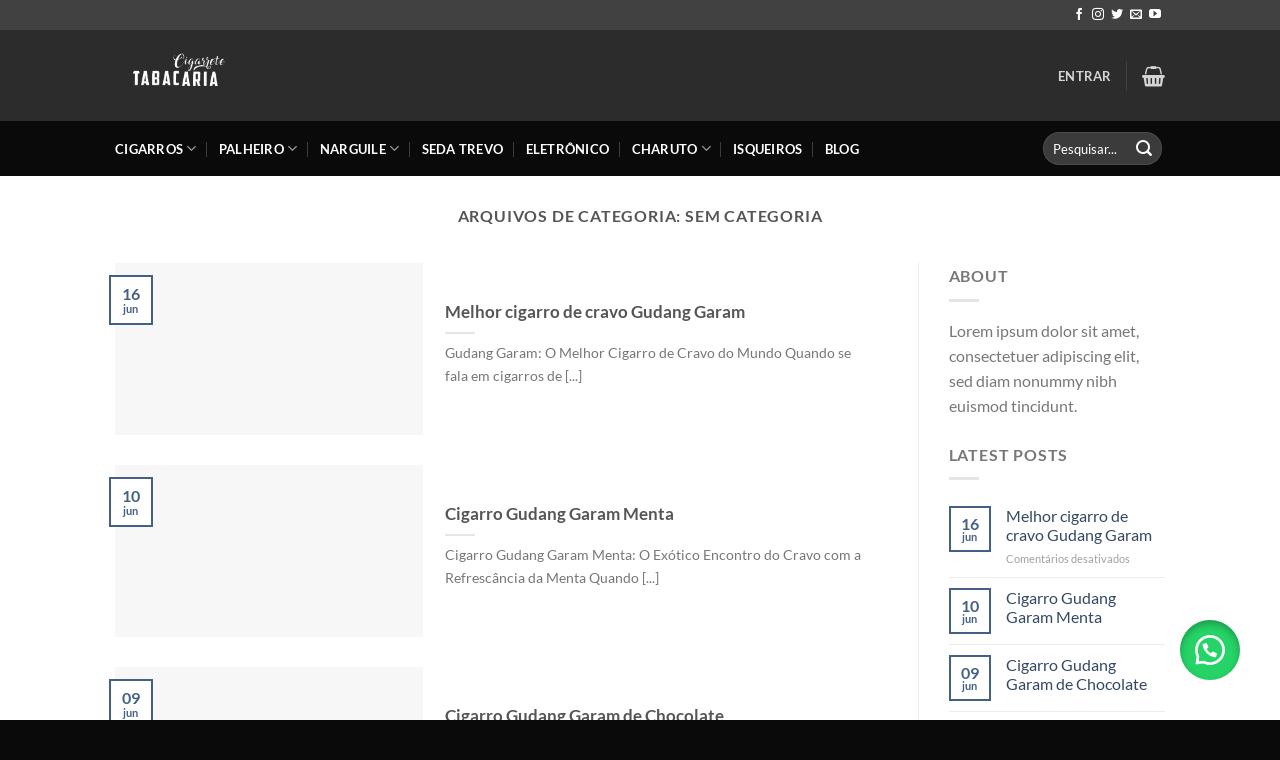

--- FILE ---
content_type: text/html; charset=UTF-8
request_url: https://cigarretetabacaria.com/category/sem-categoria/
body_size: 47948
content:
<!DOCTYPE html><html lang="pt-BR" prefix="og: https://ogp.me/ns#" class="loading-site no-js"><head><script data-no-optimize="1">var litespeed_docref=sessionStorage.getItem("litespeed_docref");litespeed_docref&&(Object.defineProperty(document,"referrer",{get:function(){return litespeed_docref}}),sessionStorage.removeItem("litespeed_docref"));</script> <meta charset="UTF-8" /><link rel="profile" href="http://gmpg.org/xfn/11" /><link rel="pingback" href="https://cigarretetabacaria.com/xmlrpc.php" /> <script type="litespeed/javascript">document.documentElement.className=document.documentElement.className+' yes-js js_active js'</script> <script type="litespeed/javascript">(function(html){html.className=html.className.replace(/\bno-js\b/,'js')})(document.documentElement)</script> <style>img:is([sizes="auto" i], [sizes^="auto," i]) { contain-intrinsic-size: 3000px 1500px }</style> <script type="litespeed/javascript">function rgmkInitGoogleMaps(){window.rgmkGoogleMapsCallback=!0;try{jQuery(document).trigger("rgmkGoogleMapsLoad")}catch(err){}}</script><meta name="viewport" content="width=device-width, initial-scale=1" /> <script type="litespeed/javascript">dataLayer=[[]]</script>  <script type="litespeed/javascript">(function(w,d,s,l,i){w[l]=w[l]||[];w[l].push({'gtm.start':new Date().getTime(),event:'gtm.js'});var f=d.getElementsByTagName(s)[0],j=d.createElement(s),dl=l!='dataLayer'?'&l='+l:'';j.async=!0;j.src='https://www.googletagmanager.com/gtm.js?id='+i+dl;f.parentNode.insertBefore(j,f)})(window,document,'script','dataLayer','GTM-5W2NNDLL')</script> <title>Sem categoria Archives | Cigarrete tabacaria</title><meta name="robots" content="follow, index, max-snippet:-1, max-video-preview:-1, max-image-preview:large"/><link rel="canonical" href="https://cigarretetabacaria.com/category/sem-categoria/" /><link rel="next" href="https://cigarretetabacaria.com/category/sem-categoria/page/2/" /><meta property="og:locale" content="pt_BR" /><meta property="og:type" content="article" /><meta property="og:title" content="Sem categoria Archives | Cigarrete tabacaria" /><meta property="og:url" content="https://cigarretetabacaria.com/category/sem-categoria/" /><meta property="og:site_name" content="Cigarrete tabacaria" /><meta property="article:publisher" content="https://www.facebook.com/profile.php?id=100090606091387" /><meta name="twitter:card" content="summary_large_image" /><meta name="twitter:title" content="Sem categoria Archives | Cigarrete tabacaria" /><meta name="twitter:site" content="@CigarreteT" /> <script type="application/ld+json" class="rank-math-schema-pro">{"@context":"https://schema.org","@graph":[{"@type":"Place","@id":"https://cigarretetabacaria.com/#place","geo":{"@type":"GeoCoordinates","latitude":"22.8667","longitude":" 47.2167"},"hasMap":"https://www.google.com/maps/search/?api=1&amp;query=22.8667, 47.2167"},{"@type":"Organization","@id":"https://cigarretetabacaria.com/#organization","name":"Cigarrete Tabacaria","url":"https://cigarretetabacaria.com","sameAs":["https://www.facebook.com/profile.php?id=100090606091387","https://twitter.com/CigarreteT","https://www.instagram.com/cigarretetabacaria/","https://www.youtube.com/channel/UCD0FXG-yYoe_i0Jn_yOi7MA","https://br.pinterest.com/Cigarretetabacaria/"],"email":"cigarretetabacaria@gmail.com","logo":{"@type":"ImageObject","@id":"https://cigarretetabacaria.com/#logo","url":"https://cigarretetabacaria.com/wp-content/uploads/2023/04/Cigarrete.jpg","contentUrl":"https://cigarretetabacaria.com/wp-content/uploads/2023/04/Cigarrete.jpg","caption":"Cigarrete tabacaria","inLanguage":"pt-BR","width":"140","height":"140"},"location":{"@id":"https://cigarretetabacaria.com/#place"}},{"@type":"WebSite","@id":"https://cigarretetabacaria.com/#website","url":"https://cigarretetabacaria.com","name":"Cigarrete tabacaria","alternateName":"Cigarrete tabacaria","publisher":{"@id":"https://cigarretetabacaria.com/#organization"},"inLanguage":"pt-BR"},{"@type":"BreadcrumbList","@id":"https://cigarretetabacaria.com/category/sem-categoria/#breadcrumb","itemListElement":[{"@type":"ListItem","position":"1","item":{"@id":"https://cigarretetabacaria.com","name":"In\u00edcio"}},{"@type":"ListItem","position":"2","item":{"@id":"https://cigarretetabacaria.com/category/sem-categoria/","name":"Sem categoria"}}]},{"@type":"CollectionPage","@id":"https://cigarretetabacaria.com/category/sem-categoria/#webpage","url":"https://cigarretetabacaria.com/category/sem-categoria/","name":"Sem categoria Archives | Cigarrete tabacaria","isPartOf":{"@id":"https://cigarretetabacaria.com/#website"},"inLanguage":"pt-BR","breadcrumb":{"@id":"https://cigarretetabacaria.com/category/sem-categoria/#breadcrumb"}}]}</script> <link rel="amphtml" href="https://cigarretetabacaria.com/category/sem-categoria/amp/" /><meta name="generator" content="AMP for WP 1.1.10"/><link rel='dns-prefetch' href='//www.googletagmanager.com' /><link rel='dns-prefetch' href='//www.google.com' /><link rel='prefetch' href='https://cigarretetabacaria.com/wp-content/themes/flatsome/assets/js/flatsome.js?ver=e1ad26bd5672989785e1' /><link rel='prefetch' href='https://cigarretetabacaria.com/wp-content/themes/flatsome/assets/js/chunk.slider.js?ver=3.19.12' /><link rel='prefetch' href='https://cigarretetabacaria.com/wp-content/themes/flatsome/assets/js/chunk.popups.js?ver=3.19.12' /><link rel='prefetch' href='https://cigarretetabacaria.com/wp-content/themes/flatsome/assets/js/chunk.tooltips.js?ver=3.19.12' /><link rel='prefetch' href='https://cigarretetabacaria.com/wp-content/themes/flatsome/assets/js/woocommerce.js?ver=dd6035ce106022a74757' /><link rel="alternate" type="application/rss+xml" title="Feed para Cigarrete tabacaria &raquo;" href="https://cigarretetabacaria.com/feed/" /><link rel="alternate" type="application/rss+xml" title="Feed de comentários para Cigarrete tabacaria &raquo;" href="https://cigarretetabacaria.com/comments/feed/" /><link rel="alternate" type="application/rss+xml" title="Feed de categoria para Cigarrete tabacaria &raquo; Sem categoria" href="https://cigarretetabacaria.com/category/sem-categoria/feed/" /><link data-optimized="2" rel="stylesheet" href="https://cigarretetabacaria.com/wp-content/litespeed/css/f706e053a13050501b994e740959795e.css?ver=bc53a" /><style id='wp-block-library-inline-css' type='text/css'>:root{--wp-admin-theme-color:#007cba;--wp-admin-theme-color--rgb:0,124,186;--wp-admin-theme-color-darker-10:#006ba1;--wp-admin-theme-color-darker-10--rgb:0,107,161;--wp-admin-theme-color-darker-20:#005a87;--wp-admin-theme-color-darker-20--rgb:0,90,135;--wp-admin-border-width-focus:2px;--wp-block-synced-color:#7a00df;--wp-block-synced-color--rgb:122,0,223;--wp-bound-block-color:var(--wp-block-synced-color)}@media (min-resolution:192dpi){:root{--wp-admin-border-width-focus:1.5px}}.wp-element-button{cursor:pointer}:root{--wp--preset--font-size--normal:16px;--wp--preset--font-size--huge:42px}:root .has-very-light-gray-background-color{background-color:#eee}:root .has-very-dark-gray-background-color{background-color:#313131}:root .has-very-light-gray-color{color:#eee}:root .has-very-dark-gray-color{color:#313131}:root .has-vivid-green-cyan-to-vivid-cyan-blue-gradient-background{background:linear-gradient(135deg,#00d084,#0693e3)}:root .has-purple-crush-gradient-background{background:linear-gradient(135deg,#34e2e4,#4721fb 50%,#ab1dfe)}:root .has-hazy-dawn-gradient-background{background:linear-gradient(135deg,#faaca8,#dad0ec)}:root .has-subdued-olive-gradient-background{background:linear-gradient(135deg,#fafae1,#67a671)}:root .has-atomic-cream-gradient-background{background:linear-gradient(135deg,#fdd79a,#004a59)}:root .has-nightshade-gradient-background{background:linear-gradient(135deg,#330968,#31cdcf)}:root .has-midnight-gradient-background{background:linear-gradient(135deg,#020381,#2874fc)}.has-regular-font-size{font-size:1em}.has-larger-font-size{font-size:2.625em}.has-normal-font-size{font-size:var(--wp--preset--font-size--normal)}.has-huge-font-size{font-size:var(--wp--preset--font-size--huge)}.has-text-align-center{text-align:center}.has-text-align-left{text-align:left}.has-text-align-right{text-align:right}#end-resizable-editor-section{display:none}.aligncenter{clear:both}.items-justified-left{justify-content:flex-start}.items-justified-center{justify-content:center}.items-justified-right{justify-content:flex-end}.items-justified-space-between{justify-content:space-between}.screen-reader-text{border:0;clip-path:inset(50%);height:1px;margin:-1px;overflow:hidden;padding:0;position:absolute;width:1px;word-wrap:normal!important}.screen-reader-text:focus{background-color:#ddd;clip-path:none;color:#444;display:block;font-size:1em;height:auto;left:5px;line-height:normal;padding:15px 23px 14px;text-decoration:none;top:5px;width:auto;z-index:100000}html :where(.has-border-color){border-style:solid}html :where([style*=border-top-color]){border-top-style:solid}html :where([style*=border-right-color]){border-right-style:solid}html :where([style*=border-bottom-color]){border-bottom-style:solid}html :where([style*=border-left-color]){border-left-style:solid}html :where([style*=border-width]){border-style:solid}html :where([style*=border-top-width]){border-top-style:solid}html :where([style*=border-right-width]){border-right-style:solid}html :where([style*=border-bottom-width]){border-bottom-style:solid}html :where([style*=border-left-width]){border-left-style:solid}html :where(img[class*=wp-image-]){height:auto;max-width:100%}:where(figure){margin:0 0 1em}html :where(.is-position-sticky){--wp-admin--admin-bar--position-offset:var(--wp-admin--admin-bar--height,0px)}@media screen and (max-width:600px){html :where(.is-position-sticky){--wp-admin--admin-bar--position-offset:0px}}</style><style id='woocommerce-inline-inline-css' type='text/css'>.woocommerce form .form-row .required { visibility: visible; }</style><style id='flatsome-main-inline-css' type='text/css'>@font-face {
				font-family: "fl-icons";
				font-display: block;
				src: url(https://cigarretetabacaria.com/wp-content/themes/flatsome/assets/css/icons/fl-icons.eot?v=3.19.12);
				src:
					url(https://cigarretetabacaria.com/wp-content/themes/flatsome/assets/css/icons/fl-icons.eot#iefix?v=3.19.12) format("embedded-opentype"),
					url(https://cigarretetabacaria.com/wp-content/themes/flatsome/assets/css/icons/fl-icons.woff2?v=3.19.12) format("woff2"),
					url(https://cigarretetabacaria.com/wp-content/themes/flatsome/assets/css/icons/fl-icons.ttf?v=3.19.12) format("truetype"),
					url(https://cigarretetabacaria.com/wp-content/themes/flatsome/assets/css/icons/fl-icons.woff?v=3.19.12) format("woff"),
					url(https://cigarretetabacaria.com/wp-content/themes/flatsome/assets/css/icons/fl-icons.svg?v=3.19.12#fl-icons) format("svg");
			}</style> <script type="litespeed/javascript">window._nslDOMReady=(function(){const executedCallbacks=new Set();return function(callback){if(executedCallbacks.has(callback))return;const wrappedCallback=function(){if(executedCallbacks.has(callback))return;executedCallbacks.add(callback);callback()};if(document.readyState==="complete"||document.readyState==="interactive"){wrappedCallback()}else{document.addEventListener("DOMContentLiteSpeedLoaded",wrappedCallback)}}})()</script><script id="woocommerce-google-analytics-integration-gtag-js-after" type="litespeed/javascript">window.dataLayer=window.dataLayer||[];function gtag(){dataLayer.push(arguments)}
for(const mode of[{"analytics_storage":"denied","ad_storage":"denied","ad_user_data":"denied","ad_personalization":"denied","region":["AT","BE","BG","HR","CY","CZ","DK","EE","FI","FR","DE","GR","HU","IS","IE","IT","LV","LI","LT","LU","MT","NL","NO","PL","PT","RO","SK","SI","ES","SE","GB","CH"]}]||[]){gtag("consent","default",{"wait_for_update":500,...mode})}
gtag("js",new Date());gtag("set","developer_id.dOGY3NW",!0);gtag("config","G-FX9R12D3LR",{"track_404":!0,"allow_google_signals":!0,"logged_in":!1,"linker":{"domains":["cigarretetabacaria.com"],"allow_incoming":!1},"custom_map":{"dimension1":"logged_in"}})</script> <script id="cookie-law-info-js-extra" type="litespeed/javascript">var _ckyConfig={"_ipData":[],"_assetsURL":"https:\/\/cigarretetabacaria.com\/wp-content\/plugins\/cookie-law-info\/lite\/frontend\/images\/","_publicURL":"https:\/\/cigarretetabacaria.com","_expiry":"365","_categories":[{"name":"Necessary","slug":"necessary","isNecessary":!0,"ccpaDoNotSell":!0,"cookies":[],"active":!0,"defaultConsent":{"gdpr":!0,"ccpa":!0}},{"name":"Functional","slug":"functional","isNecessary":!1,"ccpaDoNotSell":!0,"cookies":[],"active":!0,"defaultConsent":{"gdpr":!1,"ccpa":!1}},{"name":"Analytics","slug":"analytics","isNecessary":!1,"ccpaDoNotSell":!0,"cookies":[],"active":!0,"defaultConsent":{"gdpr":!1,"ccpa":!1}},{"name":"Performance","slug":"performance","isNecessary":!1,"ccpaDoNotSell":!0,"cookies":[],"active":!0,"defaultConsent":{"gdpr":!1,"ccpa":!1}},{"name":"Advertisement","slug":"advertisement","isNecessary":!1,"ccpaDoNotSell":!0,"cookies":[],"active":!0,"defaultConsent":{"gdpr":!1,"ccpa":!1}}],"_activeLaw":"gdpr","_rootDomain":"","_block":"1","_showBanner":"1","_bannerConfig":{"settings":{"type":"box","preferenceCenterType":"popup","position":"bottom-left","applicableLaw":"gdpr"},"behaviours":{"reloadBannerOnAccept":!1,"loadAnalyticsByDefault":!1,"animations":{"onLoad":"animate","onHide":"sticky"}},"config":{"revisitConsent":{"status":!1,"tag":"revisit-consent","position":"bottom-left","meta":{"url":"#"},"styles":{"background-color":"#0056a7"},"elements":{"title":{"type":"text","tag":"revisit-consent-title","status":!0,"styles":{"color":"#0056a7"}}}},"preferenceCenter":{"toggle":{"status":!0,"tag":"detail-category-toggle","type":"toggle","states":{"active":{"styles":{"background-color":"#1863DC"}},"inactive":{"styles":{"background-color":"#D0D5D2"}}}}},"categoryPreview":{"status":!1,"toggle":{"status":!0,"tag":"detail-category-preview-toggle","type":"toggle","states":{"active":{"styles":{"background-color":"#1863DC"}},"inactive":{"styles":{"background-color":"#D0D5D2"}}}}},"videoPlaceholder":{"status":!0,"styles":{"background-color":"#000000","border-color":"#000000","color":"#ffffff"}},"readMore":{"status":!1,"tag":"readmore-button","type":"link","meta":{"noFollow":!0,"newTab":!0},"styles":{"color":"#1863dc","background-color":"transparent","border-color":"transparent"}},"showMore":{"status":!0,"tag":"show-desc-button","type":"button","styles":{"color":"#1863DC"}},"showLess":{"status":!0,"tag":"hide-desc-button","type":"button","styles":{"color":"#1863DC"}},"alwaysActive":{"status":!0,"tag":"always-active","styles":{"color":"#008000"}},"manualLinks":{"status":!0,"tag":"manual-links","type":"link","styles":{"color":"#1863DC"}},"auditTable":{"status":!0},"optOption":{"status":!0,"toggle":{"status":!0,"tag":"optout-option-toggle","type":"toggle","states":{"active":{"styles":{"background-color":"#1863dc"}},"inactive":{"styles":{"background-color":"#d0d5d2"}}}}}}},"_version":"3.3.9.1","_logConsent":"1","_tags":[{"tag":"accept-button","styles":{"color":"#d0d0d0","background-color":"#1863dc","border-color":"#1863dc"}},{"tag":"reject-button","styles":{"color":"#d0d0d0","background-color":"transparent","border-color":"#d0d0d0"}},{"tag":"settings-button","styles":{"color":"#d0d0d0","background-color":"transparent","border-color":"#d0d0d0"}},{"tag":"readmore-button","styles":{"color":"#1863dc","background-color":"transparent","border-color":"transparent"}},{"tag":"donotsell-button","styles":{"color":"#1863dc","background-color":"transparent","border-color":"transparent"}},{"tag":"show-desc-button","styles":{"color":"#1863DC"}},{"tag":"hide-desc-button","styles":{"color":"#1863DC"}},{"tag":"cky-always-active","styles":[]},{"tag":"cky-link","styles":[]},{"tag":"accept-button","styles":{"color":"#d0d0d0","background-color":"#1863dc","border-color":"#1863dc"}},{"tag":"revisit-consent","styles":{"background-color":"#0056a7"}}],"_shortCodes":[{"key":"cky_readmore","content":"<a href=\"#\" class=\"cky-policy\" aria-label=\"Pol\u00edtica de Cookies\" target=\"_blank\" rel=\"noopener\" data-cky-tag=\"readmore-button\">Pol\u00edtica de Cookies<\/a>","tag":"readmore-button","status":!1,"attributes":{"rel":"nofollow","target":"_blank"}},{"key":"cky_show_desc","content":"<button class=\"cky-show-desc-btn\" data-cky-tag=\"show-desc-button\" aria-label=\"Mostre mais\">Mostre mais<\/button>","tag":"show-desc-button","status":!0,"attributes":[]},{"key":"cky_hide_desc","content":"<button class=\"cky-show-desc-btn\" data-cky-tag=\"hide-desc-button\" aria-label=\"Mostre menos\">Mostre menos<\/button>","tag":"hide-desc-button","status":!0,"attributes":[]},{"key":"cky_optout_show_desc","content":"[cky_optout_show_desc]","tag":"optout-show-desc-button","status":!0,"attributes":[]},{"key":"cky_optout_hide_desc","content":"[cky_optout_hide_desc]","tag":"optout-hide-desc-button","status":!0,"attributes":[]},{"key":"cky_category_toggle_label","content":"[cky_{{status}}_category_label] [cky_preference_{{category_slug}}_title]","tag":"","status":!0,"attributes":[]},{"key":"cky_enable_category_label","content":"Enable","tag":"","status":!0,"attributes":[]},{"key":"cky_disable_category_label","content":"Disable","tag":"","status":!0,"attributes":[]},{"key":"cky_video_placeholder","content":"<div class=\"video-placeholder-normal\" data-cky-tag=\"video-placeholder\" id=\"[UNIQUEID]\"><p class=\"video-placeholder-text-normal\" data-cky-tag=\"placeholder-title\">Aceite os cookies para acessar este conte\u00fado<\/p><\/div>","tag":"","status":!0,"attributes":[]},{"key":"cky_enable_optout_label","content":"Enable","tag":"","status":!0,"attributes":[]},{"key":"cky_disable_optout_label","content":"Disable","tag":"","status":!0,"attributes":[]},{"key":"cky_optout_toggle_label","content":"[cky_{{status}}_optout_label] [cky_optout_option_title]","tag":"","status":!0,"attributes":[]},{"key":"cky_optout_option_title","content":"Do Not Sell or Share My Personal Information","tag":"","status":!0,"attributes":[]},{"key":"cky_optout_close_label","content":"Close","tag":"","status":!0,"attributes":[]},{"key":"cky_preference_close_label","content":"Close","tag":"","status":!0,"attributes":[]}],"_rtl":"","_language":"en","_providersToBlock":[]};var _ckyStyles={"css":".cky-overlay{background: #000000; opacity: 0.4; position: fixed; top: 0; left: 0; width: 100%; height: 100%; z-index: 99999999;}.cky-hide{display: none;}.cky-btn-revisit-wrapper{display: flex; align-items: center; justify-content: center; background: #0056a7; width: 45px; height: 45px; border-radius: 50%; position: fixed; z-index: 999999; cursor: pointer;}.cky-revisit-bottom-left{bottom: 15px; left: 15px;}.cky-revisit-bottom-right{bottom: 15px; right: 15px;}.cky-btn-revisit-wrapper .cky-btn-revisit{display: flex; align-items: center; justify-content: center; background: none; border: none; cursor: pointer; position: relative; margin: 0; padding: 0;}.cky-btn-revisit-wrapper .cky-btn-revisit img{max-width: fit-content; margin: 0; height: 30px; width: 30px;}.cky-revisit-bottom-left:hover::before{content: attr(data-tooltip); position: absolute; background: #4e4b66; color: #ffffff; left: calc(100% + 7px); font-size: 12px; line-height: 16px; width: max-content; padding: 4px 8px; border-radius: 4px;}.cky-revisit-bottom-left:hover::after{position: absolute; content: \"\"; border: 5px solid transparent; left: calc(100% + 2px); border-left-width: 0; border-right-color: #4e4b66;}.cky-revisit-bottom-right:hover::before{content: attr(data-tooltip); position: absolute; background: #4e4b66; color: #ffffff; right: calc(100% + 7px); font-size: 12px; line-height: 16px; width: max-content; padding: 4px 8px; border-radius: 4px;}.cky-revisit-bottom-right:hover::after{position: absolute; content: \"\"; border: 5px solid transparent; right: calc(100% + 2px); border-right-width: 0; border-left-color: #4e4b66;}.cky-revisit-hide{display: none;}.cky-consent-container{position: fixed; width: 440px; box-sizing: border-box; z-index: 9999999; border-radius: 6px;}.cky-consent-container .cky-consent-bar{background: #ffffff; border: 1px solid; padding: 20px 26px; box-shadow: 0 -1px 10px 0 #acabab4d; border-radius: 6px;}.cky-box-bottom-left{bottom: 40px; left: 40px;}.cky-box-bottom-right{bottom: 40px; right: 40px;}.cky-box-top-left{top: 40px; left: 40px;}.cky-box-top-right{top: 40px; right: 40px;}.cky-custom-brand-logo-wrapper .cky-custom-brand-logo{width: 100px; height: auto; margin: 0 0 12px 0;}.cky-notice .cky-title{color: #212121; font-weight: 700; font-size: 18px; line-height: 24px; margin: 0 0 12px 0;}.cky-notice-des *,.cky-preference-content-wrapper *,.cky-accordion-header-des *,.cky-gpc-wrapper .cky-gpc-desc *{font-size: 14px;}.cky-notice-des{color: #212121; font-size: 14px; line-height: 24px; font-weight: 400;}.cky-notice-des img{height: 25px; width: 25px;}.cky-consent-bar .cky-notice-des p,.cky-gpc-wrapper .cky-gpc-desc p,.cky-preference-body-wrapper .cky-preference-content-wrapper p,.cky-accordion-header-wrapper .cky-accordion-header-des p,.cky-cookie-des-table li div:last-child p{color: inherit; margin-top: 0; overflow-wrap: break-word;}.cky-notice-des P:last-child,.cky-preference-content-wrapper p:last-child,.cky-cookie-des-table li div:last-child p:last-child,.cky-gpc-wrapper .cky-gpc-desc p:last-child{margin-bottom: 0;}.cky-notice-des a.cky-policy,.cky-notice-des button.cky-policy{font-size: 14px; color: #1863dc; white-space: nowrap; cursor: pointer; background: transparent; border: 1px solid; text-decoration: underline;}.cky-notice-des button.cky-policy{padding: 0;}.cky-notice-des a.cky-policy:focus-visible,.cky-notice-des button.cky-policy:focus-visible,.cky-preference-content-wrapper .cky-show-desc-btn:focus-visible,.cky-accordion-header .cky-accordion-btn:focus-visible,.cky-preference-header .cky-btn-close:focus-visible,.cky-switch input[type=\"checkbox\"]:focus-visible,.cky-footer-wrapper a:focus-visible,.cky-btn:focus-visible{outline: 2px solid #1863dc; outline-offset: 2px;}.cky-btn:focus:not(:focus-visible),.cky-accordion-header .cky-accordion-btn:focus:not(:focus-visible),.cky-preference-content-wrapper .cky-show-desc-btn:focus:not(:focus-visible),.cky-btn-revisit-wrapper .cky-btn-revisit:focus:not(:focus-visible),.cky-preference-header .cky-btn-close:focus:not(:focus-visible),.cky-consent-bar .cky-banner-btn-close:focus:not(:focus-visible){outline: 0;}button.cky-show-desc-btn:not(:hover):not(:active){color: #1863dc; background: transparent;}button.cky-accordion-btn:not(:hover):not(:active),button.cky-banner-btn-close:not(:hover):not(:active),button.cky-btn-revisit:not(:hover):not(:active),button.cky-btn-close:not(:hover):not(:active){background: transparent;}.cky-consent-bar button:hover,.cky-modal.cky-modal-open button:hover,.cky-consent-bar button:focus,.cky-modal.cky-modal-open button:focus{text-decoration: none;}.cky-notice-btn-wrapper{display: flex; justify-content: flex-start; align-items: center; flex-wrap: wrap; margin-top: 16px;}.cky-notice-btn-wrapper .cky-btn{text-shadow: none; box-shadow: none;}.cky-btn{flex: auto; max-width: 100%; font-size: 14px; font-family: inherit; line-height: 24px; padding: 8px; font-weight: 500; margin: 0 8px 0 0; border-radius: 2px; cursor: pointer; text-align: center; text-transform: none; min-height: 0;}.cky-btn:hover{opacity: 0.8;}.cky-btn-customize{color: #1863dc; background: transparent; border: 2px solid #1863dc;}.cky-btn-reject{color: #1863dc; background: transparent; border: 2px solid #1863dc;}.cky-btn-accept{background: #1863dc; color: #ffffff; border: 2px solid #1863dc;}.cky-btn:last-child{margin-right: 0;}@media (max-width: 576px){.cky-box-bottom-left{bottom: 0; left: 0;}.cky-box-bottom-right{bottom: 0; right: 0;}.cky-box-top-left{top: 0; left: 0;}.cky-box-top-right{top: 0; right: 0;}}@media (max-width: 440px){.cky-box-bottom-left, .cky-box-bottom-right, .cky-box-top-left, .cky-box-top-right{width: 100%; max-width: 100%;}.cky-consent-container .cky-consent-bar{padding: 20px 0;}.cky-custom-brand-logo-wrapper, .cky-notice .cky-title, .cky-notice-des, .cky-notice-btn-wrapper{padding: 0 24px;}.cky-notice-des{max-height: 40vh; overflow-y: scroll;}.cky-notice-btn-wrapper{flex-direction: column; margin-top: 0;}.cky-btn{width: 100%; margin: 10px 0 0 0;}.cky-notice-btn-wrapper .cky-btn-customize{order: 2;}.cky-notice-btn-wrapper .cky-btn-reject{order: 3;}.cky-notice-btn-wrapper .cky-btn-accept{order: 1; margin-top: 16px;}}@media (max-width: 352px){.cky-notice .cky-title{font-size: 16px;}.cky-notice-des *{font-size: 12px;}.cky-notice-des, .cky-btn{font-size: 12px;}}.cky-modal.cky-modal-open{display: flex; visibility: visible; -webkit-transform: translate(-50%, -50%); -moz-transform: translate(-50%, -50%); -ms-transform: translate(-50%, -50%); -o-transform: translate(-50%, -50%); transform: translate(-50%, -50%); top: 50%; left: 50%; transition: all 1s ease;}.cky-modal{box-shadow: 0 32px 68px rgba(0, 0, 0, 0.3); margin: 0 auto; position: fixed; max-width: 100%; background: #ffffff; top: 50%; box-sizing: border-box; border-radius: 6px; z-index: 999999999; color: #212121; -webkit-transform: translate(-50%, 100%); -moz-transform: translate(-50%, 100%); -ms-transform: translate(-50%, 100%); -o-transform: translate(-50%, 100%); transform: translate(-50%, 100%); visibility: hidden; transition: all 0s ease;}.cky-preference-center{max-height: 79vh; overflow: hidden; width: 845px; overflow: hidden; flex: 1 1 0; display: flex; flex-direction: column; border-radius: 6px;}.cky-preference-header{display: flex; align-items: center; justify-content: space-between; padding: 22px 24px; border-bottom: 1px solid;}.cky-preference-header .cky-preference-title{font-size: 18px; font-weight: 700; line-height: 24px;}.cky-preference-header .cky-btn-close{margin: 0; cursor: pointer; vertical-align: middle; padding: 0; background: none; border: none; width: auto; height: auto; min-height: 0; line-height: 0; text-shadow: none; box-shadow: none;}.cky-preference-header .cky-btn-close img{margin: 0; height: 10px; width: 10px;}.cky-preference-body-wrapper{padding: 0 24px; flex: 1; overflow: auto; box-sizing: border-box;}.cky-preference-content-wrapper,.cky-gpc-wrapper .cky-gpc-desc{font-size: 14px; line-height: 24px; font-weight: 400; padding: 12px 0;}.cky-preference-content-wrapper{border-bottom: 1px solid;}.cky-preference-content-wrapper img{height: 25px; width: 25px;}.cky-preference-content-wrapper .cky-show-desc-btn{font-size: 14px; font-family: inherit; color: #1863dc; text-decoration: none; line-height: 24px; padding: 0; margin: 0; white-space: nowrap; cursor: pointer; background: transparent; border-color: transparent; text-transform: none; min-height: 0; text-shadow: none; box-shadow: none;}.cky-accordion-wrapper{margin-bottom: 10px;}.cky-accordion{border-bottom: 1px solid;}.cky-accordion:last-child{border-bottom: none;}.cky-accordion .cky-accordion-item{display: flex; margin-top: 10px;}.cky-accordion .cky-accordion-body{display: none;}.cky-accordion.cky-accordion-active .cky-accordion-body{display: block; padding: 0 22px; margin-bottom: 16px;}.cky-accordion-header-wrapper{cursor: pointer; width: 100%;}.cky-accordion-item .cky-accordion-header{display: flex; justify-content: space-between; align-items: center;}.cky-accordion-header .cky-accordion-btn{font-size: 16px; font-family: inherit; color: #212121; line-height: 24px; background: none; border: none; font-weight: 700; padding: 0; margin: 0; cursor: pointer; text-transform: none; min-height: 0; text-shadow: none; box-shadow: none;}.cky-accordion-header .cky-always-active{color: #008000; font-weight: 600; line-height: 24px; font-size: 14px;}.cky-accordion-header-des{font-size: 14px; line-height: 24px; margin: 10px 0 16px 0;}.cky-accordion-chevron{margin-right: 22px; position: relative; cursor: pointer;}.cky-accordion-chevron-hide{display: none;}.cky-accordion .cky-accordion-chevron i::before{content: \"\"; position: absolute; border-right: 1.4px solid; border-bottom: 1.4px solid; border-color: inherit; height: 6px; width: 6px; -webkit-transform: rotate(-45deg); -moz-transform: rotate(-45deg); -ms-transform: rotate(-45deg); -o-transform: rotate(-45deg); transform: rotate(-45deg); transition: all 0.2s ease-in-out; top: 8px;}.cky-accordion.cky-accordion-active .cky-accordion-chevron i::before{-webkit-transform: rotate(45deg); -moz-transform: rotate(45deg); -ms-transform: rotate(45deg); -o-transform: rotate(45deg); transform: rotate(45deg);}.cky-audit-table{background: #f4f4f4; border-radius: 6px;}.cky-audit-table .cky-empty-cookies-text{color: inherit; font-size: 12px; line-height: 24px; margin: 0; padding: 10px;}.cky-audit-table .cky-cookie-des-table{font-size: 12px; line-height: 24px; font-weight: normal; padding: 15px 10px; border-bottom: 1px solid; border-bottom-color: inherit; margin: 0;}.cky-audit-table .cky-cookie-des-table:last-child{border-bottom: none;}.cky-audit-table .cky-cookie-des-table li{list-style-type: none; display: flex; padding: 3px 0;}.cky-audit-table .cky-cookie-des-table li:first-child{padding-top: 0;}.cky-cookie-des-table li div:first-child{width: 100px; font-weight: 600; word-break: break-word; word-wrap: break-word;}.cky-cookie-des-table li div:last-child{flex: 1; word-break: break-word; word-wrap: break-word; margin-left: 8px;}.cky-footer-shadow{display: block; width: 100%; height: 40px; background: linear-gradient(180deg, rgba(255, 255, 255, 0) 0%, #ffffff 100%); position: absolute; bottom: calc(100% - 1px);}.cky-footer-wrapper{position: relative;}.cky-prefrence-btn-wrapper{display: flex; flex-wrap: wrap; align-items: center; justify-content: center; padding: 22px 24px; border-top: 1px solid;}.cky-prefrence-btn-wrapper .cky-btn{flex: auto; max-width: 100%; text-shadow: none; box-shadow: none;}.cky-btn-preferences{color: #1863dc; background: transparent; border: 2px solid #1863dc;}.cky-preference-header,.cky-preference-body-wrapper,.cky-preference-content-wrapper,.cky-accordion-wrapper,.cky-accordion,.cky-accordion-wrapper,.cky-footer-wrapper,.cky-prefrence-btn-wrapper{border-color: inherit;}@media (max-width: 845px){.cky-modal{max-width: calc(100% - 16px);}}@media (max-width: 576px){.cky-modal{max-width: 100%;}.cky-preference-center{max-height: 100vh;}.cky-prefrence-btn-wrapper{flex-direction: column;}.cky-accordion.cky-accordion-active .cky-accordion-body{padding-right: 0;}.cky-prefrence-btn-wrapper .cky-btn{width: 100%; margin: 10px 0 0 0;}.cky-prefrence-btn-wrapper .cky-btn-reject{order: 3;}.cky-prefrence-btn-wrapper .cky-btn-accept{order: 1; margin-top: 0;}.cky-prefrence-btn-wrapper .cky-btn-preferences{order: 2;}}@media (max-width: 425px){.cky-accordion-chevron{margin-right: 15px;}.cky-notice-btn-wrapper{margin-top: 0;}.cky-accordion.cky-accordion-active .cky-accordion-body{padding: 0 15px;}}@media (max-width: 352px){.cky-preference-header .cky-preference-title{font-size: 16px;}.cky-preference-header{padding: 16px 24px;}.cky-preference-content-wrapper *, .cky-accordion-header-des *{font-size: 12px;}.cky-preference-content-wrapper, .cky-preference-content-wrapper .cky-show-more, .cky-accordion-header .cky-always-active, .cky-accordion-header-des, .cky-preference-content-wrapper .cky-show-desc-btn, .cky-notice-des a.cky-policy{font-size: 12px;}.cky-accordion-header .cky-accordion-btn{font-size: 14px;}}.cky-switch{display: flex;}.cky-switch input[type=\"checkbox\"]{position: relative; width: 44px; height: 24px; margin: 0; background: #d0d5d2; -webkit-appearance: none; border-radius: 50px; cursor: pointer; outline: 0; border: none; top: 0;}.cky-switch input[type=\"checkbox\"]:checked{background: #1863dc;}.cky-switch input[type=\"checkbox\"]:before{position: absolute; content: \"\"; height: 20px; width: 20px; left: 2px; bottom: 2px; border-radius: 50%; background-color: white; -webkit-transition: 0.4s; transition: 0.4s; margin: 0;}.cky-switch input[type=\"checkbox\"]:after{display: none;}.cky-switch input[type=\"checkbox\"]:checked:before{-webkit-transform: translateX(20px); -ms-transform: translateX(20px); transform: translateX(20px);}@media (max-width: 425px){.cky-switch input[type=\"checkbox\"]{width: 38px; height: 21px;}.cky-switch input[type=\"checkbox\"]:before{height: 17px; width: 17px;}.cky-switch input[type=\"checkbox\"]:checked:before{-webkit-transform: translateX(17px); -ms-transform: translateX(17px); transform: translateX(17px);}}.cky-consent-bar .cky-banner-btn-close{position: absolute; right: 9px; top: 5px; background: none; border: none; cursor: pointer; padding: 0; margin: 0; min-height: 0; line-height: 0; height: auto; width: auto; text-shadow: none; box-shadow: none;}.cky-consent-bar .cky-banner-btn-close img{height: 9px; width: 9px; margin: 0;}.cky-notice-group{font-size: 14px; line-height: 24px; font-weight: 400; color: #212121;}.cky-notice-btn-wrapper .cky-btn-do-not-sell{font-size: 14px; line-height: 24px; padding: 6px 0; margin: 0; font-weight: 500; background: none; border-radius: 2px; border: none; cursor: pointer; text-align: left; color: #1863dc; background: transparent; border-color: transparent; box-shadow: none; text-shadow: none;}.cky-consent-bar .cky-banner-btn-close:focus-visible,.cky-notice-btn-wrapper .cky-btn-do-not-sell:focus-visible,.cky-opt-out-btn-wrapper .cky-btn:focus-visible,.cky-opt-out-checkbox-wrapper input[type=\"checkbox\"].cky-opt-out-checkbox:focus-visible{outline: 2px solid #1863dc; outline-offset: 2px;}@media (max-width: 440px){.cky-consent-container{width: 100%;}}@media (max-width: 352px){.cky-notice-des a.cky-policy, .cky-notice-btn-wrapper .cky-btn-do-not-sell{font-size: 12px;}}.cky-opt-out-wrapper{padding: 12px 0;}.cky-opt-out-wrapper .cky-opt-out-checkbox-wrapper{display: flex; align-items: center;}.cky-opt-out-checkbox-wrapper .cky-opt-out-checkbox-label{font-size: 16px; font-weight: 700; line-height: 24px; margin: 0 0 0 12px; cursor: pointer;}.cky-opt-out-checkbox-wrapper input[type=\"checkbox\"].cky-opt-out-checkbox{background-color: #ffffff; border: 1px solid black; width: 20px; height: 18.5px; margin: 0; -webkit-appearance: none; position: relative; display: flex; align-items: center; justify-content: center; border-radius: 2px; cursor: pointer;}.cky-opt-out-checkbox-wrapper input[type=\"checkbox\"].cky-opt-out-checkbox:checked{background-color: #1863dc; border: none;}.cky-opt-out-checkbox-wrapper input[type=\"checkbox\"].cky-opt-out-checkbox:checked::after{left: 6px; bottom: 4px; width: 7px; height: 13px; border: solid #ffffff; border-width: 0 3px 3px 0; border-radius: 2px; -webkit-transform: rotate(45deg); -ms-transform: rotate(45deg); transform: rotate(45deg); content: \"\"; position: absolute; box-sizing: border-box;}.cky-opt-out-checkbox-wrapper.cky-disabled .cky-opt-out-checkbox-label,.cky-opt-out-checkbox-wrapper.cky-disabled input[type=\"checkbox\"].cky-opt-out-checkbox{cursor: no-drop;}.cky-gpc-wrapper{margin: 0 0 0 32px;}.cky-footer-wrapper .cky-opt-out-btn-wrapper{display: flex; flex-wrap: wrap; align-items: center; justify-content: center; padding: 22px 24px;}.cky-opt-out-btn-wrapper .cky-btn{flex: auto; max-width: 100%; text-shadow: none; box-shadow: none;}.cky-opt-out-btn-wrapper .cky-btn-cancel{border: 1px solid #dedfe0; background: transparent; color: #858585;}.cky-opt-out-btn-wrapper .cky-btn-confirm{background: #1863dc; color: #ffffff; border: 1px solid #1863dc;}@media (max-width: 352px){.cky-opt-out-checkbox-wrapper .cky-opt-out-checkbox-label{font-size: 14px;}.cky-gpc-wrapper .cky-gpc-desc, .cky-gpc-wrapper .cky-gpc-desc *{font-size: 12px;}.cky-opt-out-checkbox-wrapper input[type=\"checkbox\"].cky-opt-out-checkbox{width: 16px; height: 16px;}.cky-opt-out-checkbox-wrapper input[type=\"checkbox\"].cky-opt-out-checkbox:checked::after{left: 5px; bottom: 4px; width: 3px; height: 9px;}.cky-gpc-wrapper{margin: 0 0 0 28px;}}.video-placeholder-youtube{background-size: 100% 100%; background-position: center; background-repeat: no-repeat; background-color: #b2b0b059; position: relative; display: flex; align-items: center; justify-content: center; max-width: 100%;}.video-placeholder-text-youtube{text-align: center; align-items: center; padding: 10px 16px; background-color: #000000cc; color: #ffffff; border: 1px solid; border-radius: 2px; cursor: pointer;}.video-placeholder-normal{background-image: url(\"\/wp-content\/plugins\/cookie-law-info\/lite\/frontend\/images\/placeholder.svg\"); background-size: 80px; background-position: center; background-repeat: no-repeat; background-color: #b2b0b059; position: relative; display: flex; align-items: flex-end; justify-content: center; max-width: 100%;}.video-placeholder-text-normal{align-items: center; padding: 10px 16px; text-align: center; border: 1px solid; border-radius: 2px; cursor: pointer;}.cky-rtl{direction: rtl; text-align: right;}.cky-rtl .cky-banner-btn-close{left: 9px; right: auto;}.cky-rtl .cky-notice-btn-wrapper .cky-btn:last-child{margin-right: 8px;}.cky-rtl .cky-notice-btn-wrapper .cky-btn:first-child{margin-right: 0;}.cky-rtl .cky-notice-btn-wrapper{margin-left: 0; margin-right: 15px;}.cky-rtl .cky-prefrence-btn-wrapper .cky-btn{margin-right: 8px;}.cky-rtl .cky-prefrence-btn-wrapper .cky-btn:first-child{margin-right: 0;}.cky-rtl .cky-accordion .cky-accordion-chevron i::before{border: none; border-left: 1.4px solid; border-top: 1.4px solid; left: 12px;}.cky-rtl .cky-accordion.cky-accordion-active .cky-accordion-chevron i::before{-webkit-transform: rotate(-135deg); -moz-transform: rotate(-135deg); -ms-transform: rotate(-135deg); -o-transform: rotate(-135deg); transform: rotate(-135deg);}@media (max-width: 768px){.cky-rtl .cky-notice-btn-wrapper{margin-right: 0;}}@media (max-width: 576px){.cky-rtl .cky-notice-btn-wrapper .cky-btn:last-child{margin-right: 0;}.cky-rtl .cky-prefrence-btn-wrapper .cky-btn{margin-right: 0;}.cky-rtl .cky-accordion.cky-accordion-active .cky-accordion-body{padding: 0 22px 0 0;}}@media (max-width: 425px){.cky-rtl .cky-accordion.cky-accordion-active .cky-accordion-body{padding: 0 15px 0 0;}}.cky-rtl .cky-opt-out-btn-wrapper .cky-btn{margin-right: 12px;}.cky-rtl .cky-opt-out-btn-wrapper .cky-btn:first-child{margin-right: 0;}.cky-rtl .cky-opt-out-checkbox-wrapper .cky-opt-out-checkbox-label{margin: 0 12px 0 0;}"}</script> <script type="litespeed/javascript" data-src="https://cigarretetabacaria.com/wp-includes/js/jquery/jquery.min.js" id="jquery-core-js"></script> <script type="text/javascript" src="https://www.google.com/recaptcha/api.js?hl=pt_BR" id="recaptcha-js" defer="defer" data-wp-strategy="defer"></script> <script id="wp-nonce-melhor-evio-wp-api-js-after" type="litespeed/javascript">var wpApiSettingsMelhorEnvio={"nonce_configs":"7f9ea52ecf","nonce_orders":"919959bd7c","nonce_tokens":"3f74ea7b3b","nonce_users":"59ca182ed8"}</script> <script id="cfpp-js-js-extra" type="litespeed/javascript">var cfppData={"rest":{"endpoint":"https:\/\/cigarretetabacaria.com\/wp-json\/cfpp\/v1\/calculate","timeout":120000},"product_id":"11705","i18n":{"invalid_postcode":"Por favor, verifique se o CEP informado \u00e9 v\u00e1lido.","shipping_method_not_shown":"Somente administradores podem ver esta mensagem. Um ou mais m\u00e9todos de entrega n\u00e3o foram exibidos.","shipping_costs_not_available":"Desculpe, o valor do frete s\u00f3 est\u00e1 dispon\u00edvel no carrinho neste momento. Por favor, prossiga com a compra normalmente.","postcode_mask":"99999-999"}}</script> <script id="sib-front-js-js-extra" type="litespeed/javascript">var sibErrMsg={"invalidMail":"Please fill out valid email address","requiredField":"Please fill out required fields","invalidDateFormat":"Please fill out valid date format","invalidSMSFormat":"Please fill out valid phone number"};var ajax_sib_front_object={"ajax_url":"https:\/\/cigarretetabacaria.com\/wp-admin\/admin-ajax.php","ajax_nonce":"a6fca6c24e","flag_url":"https:\/\/cigarretetabacaria.com\/wp-content\/plugins\/mailin\/img\/flags\/"}</script> <link rel="https://api.w.org/" href="https://cigarretetabacaria.com/wp-json/" /><link rel="alternate" title="JSON" type="application/json" href="https://cigarretetabacaria.com/wp-json/wp/v2/categories/5078" /><link rel="EditURI" type="application/rsd+xml" title="RSD" href="https://cigarretetabacaria.com/xmlrpc.php?rsd" /><meta name="generator" content="WordPress 6.8.3" /><style id="cky-style-inline">[data-cky-tag]{visibility:hidden;}</style><meta name="generator" content="Site Kit by Google 1.168.0" /><style>#sendbtn,
		#sendbtn2,
		.wa-order-button,
		.gdpr_wa_button_input,
		a.wa-order-checkout,
		a.wa-order-thankyou,
		.shortcode_wa_button,
		.shortcode_wa_button_nt,
		.floating_button {
			-webkit-box-shadow: inset 0px 4px 7px 0px rgba(0,0,0,0.25) !important;
			-moz-box-shadow: inset 0px 4px 7px 0px rgba(0,0,0,0.25) !important;
			box-shadow: inset 0px 4px 7px 0px rgba(0,0,0,0.25) !important;
		}

		#sendbtn:hover,
		#sendbtn2:hover,
		.wa-order-button:hover,
		.gdpr_wa_button_input:hover,
		a.wa-order-checkout:hover,
		a.wa-order-thankyou:hover,
		.shortcode_wa_button:hover,
		.shortcode_wa_button_nt:hover,
		.floating_button:hover {
			-webkit-box-shadow: inset 0px 4px 7px 0px rgba(0,0,0,0.25) !important;
			-moz-box-shadow: inset 0px 4px 7px 0px rgba(0,0,0,0.25) !important;
			box-shadow: inset 0px 4px 7px 0px rgba(0,0,0,0.25) !important;
		}</style><style>.floating_button {
			margin-top: 20px !important;
			margin-right: 20px !important;
			margin-bottom: 20px !important;
			margin-left: 20px !important;

			padding-top: 10px !important;
			padding-right: 10px !important;
			padding-bottom: 10px !important;
			padding-left: 10px !important;

			position: fixed !important;
			width: 60px !important;
			height: 60px !important;
			bottom: 20px !important;
			background-color: #25D366 !important;
			color: #ffffff !important;
			border-radius: 50% !important;
			display: flex !important;
			align-items: center !important;
			justify-content: center !important;
			box-shadow: 0 8px 25px -5px rgba(45, 62, 79, .3) !important;
			z-index: 9999999 !important;
			text-decoration: none !important;
			right: 20px !important;
		}

		/* Hide the old :before pseudo-element to prevent duplicate icons */
		.floating_button:before {
			display: none !important;
			content: none !important;
		}

		.floating_button_icon {
			display: block !important;
			width: 30px !important;
			height: 30px !important;
			margin-top: 0px !important;
			margin-right: 0px !important;
			margin-bottom: 0px !important;
			margin-left: 0px !important;
			padding-top: 0px !important;
			padding-right: 0px !important;
			padding-bottom: 0px !important;
			padding-left: 0px !important;
			background-image: url('data:image/svg+xml;utf8,<svg xmlns="http://www.w3.org/2000/svg" viewBox="0 0 24 24" width="30px" height="30px"><path fill="%23fff" d="M3.516 3.516c4.686-4.686 12.284-4.686 16.97 0 4.686 4.686 4.686 12.283 0 16.97a12.004 12.004 0 01-13.754 2.299l-5.814.735a.392.392 0 01-.438-.44l.748-5.788A12.002 12.002 0 013.517 3.517zm3.61 17.043l.3.158a9.846 9.846 0 0011.534-1.758c3.843-3.843 3.843-10.074 0-13.918-3.843-3.843-10.075-3.843-13.918 0a9.846 9.846 0 00-1.747 11.554l.16.303-.51 3.942a.196.196 0 00.219.22l3.961-.501zm6.534-7.003l-.933 1.164a9.843 9.843 0 01-3.497-3.495l1.166-.933a.792.792 0 00.23-.94L9.561 6.96a.793.793 0 00-.924-.445 1291.6 1291.6 0 00-2.023.524.797.797 0 00-.588.88 11.754 11.754 0 0010.005 10.005.797.797 0 00.88-.587l.525-2.023a.793.793 0 00-.445-.923L14.6 13.327a.792.792 0 00-.94.23z"/></svg>') !important;
			background-repeat: no-repeat !important;
			background-position: center !important;
			background-size: contain !important;
		}

		.label-container {
			position: fixed !important;
			bottom: 33px !important;
			display: table !important;
			visibility: hidden !important;
			z-index: 9999999 !important;
		}

		.label-text {
			color: #43474e !important;
			background: #f5f7f9 !important;
			display: inline-block !important;
			padding: 7px !important;
			border-radius: 3px !important;
			font-size: 14px !important;
			bottom: 15px !important;
		}

		a.floating_button:hover div.label-container,
		a.floating_button:hover div.label-text {
			visibility: visible !important;
			opacity: 1 !important;
		}

		@media only screen and (max-width: 480px) {
			.floating_button {
				bottom: 10px !important;
				right: 10px !important;
			}
		}</style> <script type="litespeed/javascript">function copyToClipboard(text){navigator.clipboard.writeText(text);alert('Chave Pix copiada para a área de transferência.')}</script> <noscript><style>.woocommerce-product-gallery{ opacity: 1 !important; }</style></noscript><meta name="generator" content="Elementor 3.34.1; features: e_font_icon_svg, additional_custom_breakpoints; settings: css_print_method-external, google_font-enabled, font_display-auto">
 <script type="litespeed/javascript" data-src="https://www.googletagmanager.com/gtag/js?id=G-FX9R12D3LR"></script> <script type="litespeed/javascript">window.dataLayer=window.dataLayer||[];function gtag(){dataLayer.push(arguments)}
gtag('js',new Date());gtag('config','G-FX9R12D3LR')</script> <meta name="google-site-verification" content="wvzxfa76zJjyIJs9wCxKlJWIRNEq2AW9-tcSbMKl594" /> <script type="litespeed/javascript" data-src="https://cdn.by.wonderpush.com/sdk/1.1/wonderpush-loader.min.js"></script> <script type="litespeed/javascript">window.WonderPush=window.WonderPush||[];window.WonderPush.push(['init',{"customDomain":"https:\/\/cigarretetabacaria.com\/wp-content\/plugins\/mailin\/","serviceWorkerUrl":"wonderpush-worker-loader.min.js?webKey=dca1dd3ad48ea9165a0246bb78e94a0ad9af0c1399e9f23ed9804d163a92587a","frameUrl":"wonderpush.min.html","webKey":"dca1dd3ad48ea9165a0246bb78e94a0ad9af0c1399e9f23ed9804d163a92587a"}])</script> <style>.e-con.e-parent:nth-of-type(n+4):not(.e-lazyloaded):not(.e-no-lazyload),
				.e-con.e-parent:nth-of-type(n+4):not(.e-lazyloaded):not(.e-no-lazyload) * {
					background-image: none !important;
				}
				@media screen and (max-height: 1024px) {
					.e-con.e-parent:nth-of-type(n+3):not(.e-lazyloaded):not(.e-no-lazyload),
					.e-con.e-parent:nth-of-type(n+3):not(.e-lazyloaded):not(.e-no-lazyload) * {
						background-image: none !important;
					}
				}
				@media screen and (max-height: 640px) {
					.e-con.e-parent:nth-of-type(n+2):not(.e-lazyloaded):not(.e-no-lazyload),
					.e-con.e-parent:nth-of-type(n+2):not(.e-lazyloaded):not(.e-no-lazyload) * {
						background-image: none !important;
					}
				}</style><link rel="icon" href="https://cigarretetabacaria.com/wp-content/uploads/2023/09/cropped-FAVICON-32x32.png" sizes="32x32" /><link rel="icon" href="https://cigarretetabacaria.com/wp-content/uploads/2023/09/cropped-FAVICON-192x192.png" sizes="192x192" /><link rel="apple-touch-icon" href="https://cigarretetabacaria.com/wp-content/uploads/2023/09/cropped-FAVICON-180x180.png" /><meta name="msapplication-TileImage" content="https://cigarretetabacaria.com/wp-content/uploads/2023/09/cropped-FAVICON-270x270.png" /><style id="custom-css" type="text/css">:root {--primary-color: #446084;--fs-color-primary: #446084;--fs-color-secondary: #6a954b;--fs-color-success: #7a9c59;--fs-color-alert: #b20000;--fs-experimental-link-color: #334862;--fs-experimental-link-color-hover: #111;}.tooltipster-base {--tooltip-color: #fff;--tooltip-bg-color: #000;}.off-canvas-right .mfp-content, .off-canvas-left .mfp-content {--drawer-width: 300px;}.off-canvas .mfp-content.off-canvas-cart {--drawer-width: 360px;}.header-main{height: 91px}#logo img{max-height: 91px}#logo{width:200px;}#logo a{max-width:200px;}.header-bottom{min-height: 55px}.header-top{min-height: 30px}.transparent .header-main{height: 30px}.transparent #logo img{max-height: 30px}.has-transparent + .page-title:first-of-type,.has-transparent + #main > .page-title,.has-transparent + #main > div > .page-title,.has-transparent + #main .page-header-wrapper:first-of-type .page-title{padding-top: 110px;}.header.show-on-scroll,.stuck .header-main{height:70px!important}.stuck #logo img{max-height: 70px!important}.search-form{ width: 40%;}.header-bg-color {background-color: rgba(22,22,22,0.9)}.header-bottom {background-color: #0a0a0a}.stuck .header-main .nav > li > a{line-height: 50px }.header-bottom-nav > li > a{line-height: 16px }@media (max-width: 549px) {.header-main{height: 70px}#logo img{max-height: 70px}}.nav-dropdown{font-size:85%}.header-top{background-color:rgba(94,94,94,0.42)!important;}body{font-size: 100%;}@media screen and (max-width: 549px){body{font-size: 100%;}}body{font-family: Lato, sans-serif;}body {font-weight: 400;font-style: normal;}.nav > li > a {font-family: Lato, sans-serif;}.mobile-sidebar-levels-2 .nav > li > ul > li > a {font-family: Lato, sans-serif;}.nav > li > a,.mobile-sidebar-levels-2 .nav > li > ul > li > a {font-weight: 700;font-style: normal;}h1,h2,h3,h4,h5,h6,.heading-font, .off-canvas-center .nav-sidebar.nav-vertical > li > a{font-family: Lato, sans-serif;}h1,h2,h3,h4,h5,h6,.heading-font,.banner h1,.banner h2 {font-weight: 700;font-style: normal;}.alt-font{font-family: "Dancing Script", sans-serif;}.alt-font {font-weight: 400!important;font-style: normal!important;}.header:not(.transparent) .header-bottom-nav.nav > li > a{color: #ffffff;}.shop-page-title.featured-title .title-overlay{background-color: #0a0a0a;}.has-equal-box-heights .box-image {padding-top: 100%;}@media screen and (min-width: 550px){.products .box-vertical .box-image{min-width: 247px!important;width: 247px!important;}}.footer-1{background-color: #ffffff}.footer-2{background-color: #181818}.absolute-footer, html{background-color: #0a0a0a}.nav-vertical-fly-out > li + li {border-top-width: 1px; border-top-style: solid;}.label-new.menu-item > a:after{content:"Novo";}.label-hot.menu-item > a:after{content:"Quente";}.label-sale.menu-item > a:after{content:"Promoção";}.label-popular.menu-item > a:after{content:"Popular";}</style><style type="text/css" id="wp-custom-css">input#billing_complement {
    display: none;
}
div#cfpp {
    DISPLAY: NONE ! IMPORTANT;
}

.sharedaddy.sd-sharing-enabled {
    display: none !important;
}
.sharedaddy.sd-block.sd-like.jetpack-likes-widget-wrapper.jetpack-likes-widget-unloaded {
    display: none !important;
}
.minha-classe-css .nx-branding {
  display: none;
}

.grid-tools a{
	background-color: #000;
}

.home-infos{
	background-color:#000;
}

.home-links a{
	color:#000!important;
}

.archive h1{
	font-size:1em;
}

.archive .woocommerce-breadcrumb{
	font-size:0.7em;
}

.archive .woocommerce-ordering{
	font-size:0.9em;
}

.archive .widget>ul>li>a{
	font-size:14px;
	color:#000;
}

.archive h2, .archive #menu-home-1 a{
	font-size:14.4px;
	font-weight:400;
	color:#000!important;
}


.archive h2 a{
	color:#000!important;
}

.archive .badge-container{
	  font-size: 12px;
    font-family: 'Lato';
    text-transform: uppercase;
}

.archive .badge-inner {
		padding:10px;
}

.archive .col-inner ul li{
	text-align:left!important;

}

.archive .widget>ul>li li>a{
		color:#777!important;
}

.woocommerce-loop-product__title a{
	color:#000!important;
}

/*Página de produto*/
.single-product .mt, .single-product .product-section-title{
	font-size:1em;
	color:#000;
}

.single-product .single_add_to_cart_button{
	width:50%;
}

.single-product .product-section-title{
	margin-top:150px;
}

.single-product .product-title{
	color:#000;
	font-size:1.5em;
}

.single-product #idx-calc_shipping{
	background-color: rgb(119, 119, 119)!important;
}

.single-product .product-main{
	padding:100px 0px 40px 0px;
}

.single-product .related{
	margin-bottom:100px
}


#billing_company_field, #billing_ie_field_field, #billing_address_2_field{
    display:none!important;
}



#block-12{
	display: flex!important;
  align-items: center!important;
}

.footer-cop{
	display:flex;
	align-items: center;
}

.footer-cop-imgs{
	display:flex;
		gap:10px;
	margin-left:20px;
}

.footer-cop-imgs img{
	width:75px;
}

.content-more {
    display: none;
}

.single-post ul li {
    text-align: left !important;
    list-style-type: disc;
}

@media only screen and (max-width: 850px) {
  .footer-cop{
	flex-direction: column;
}
}
/*Página de produto*/

/*Consultoria*/
/*.category-name a{
	font-size:10.8px;
	text-transform:uppercase;
	color:#777777;
}
.woocommerce-loop-product__title{
	font-size:14.4px;
	font-weight:400;
}*/</style><style id="kirki-inline-styles">/* latin-ext */
@font-face {
  font-family: 'Lato';
  font-style: normal;
  font-weight: 400;
  font-display: swap;
  src: url(https://cigarretetabacaria.com/wp-content/fonts/lato/S6uyw4BMUTPHjxAwXjeu.woff2) format('woff2');
  unicode-range: U+0100-02BA, U+02BD-02C5, U+02C7-02CC, U+02CE-02D7, U+02DD-02FF, U+0304, U+0308, U+0329, U+1D00-1DBF, U+1E00-1E9F, U+1EF2-1EFF, U+2020, U+20A0-20AB, U+20AD-20C0, U+2113, U+2C60-2C7F, U+A720-A7FF;
}
/* latin */
@font-face {
  font-family: 'Lato';
  font-style: normal;
  font-weight: 400;
  font-display: swap;
  src: url(https://cigarretetabacaria.com/wp-content/fonts/lato/S6uyw4BMUTPHjx4wXg.woff2) format('woff2');
  unicode-range: U+0000-00FF, U+0131, U+0152-0153, U+02BB-02BC, U+02C6, U+02DA, U+02DC, U+0304, U+0308, U+0329, U+2000-206F, U+20AC, U+2122, U+2191, U+2193, U+2212, U+2215, U+FEFF, U+FFFD;
}
/* latin-ext */
@font-face {
  font-family: 'Lato';
  font-style: normal;
  font-weight: 700;
  font-display: swap;
  src: url(https://cigarretetabacaria.com/wp-content/fonts/lato/S6u9w4BMUTPHh6UVSwaPGR_p.woff2) format('woff2');
  unicode-range: U+0100-02BA, U+02BD-02C5, U+02C7-02CC, U+02CE-02D7, U+02DD-02FF, U+0304, U+0308, U+0329, U+1D00-1DBF, U+1E00-1E9F, U+1EF2-1EFF, U+2020, U+20A0-20AB, U+20AD-20C0, U+2113, U+2C60-2C7F, U+A720-A7FF;
}
/* latin */
@font-face {
  font-family: 'Lato';
  font-style: normal;
  font-weight: 700;
  font-display: swap;
  src: url(https://cigarretetabacaria.com/wp-content/fonts/lato/S6u9w4BMUTPHh6UVSwiPGQ.woff2) format('woff2');
  unicode-range: U+0000-00FF, U+0131, U+0152-0153, U+02BB-02BC, U+02C6, U+02DA, U+02DC, U+0304, U+0308, U+0329, U+2000-206F, U+20AC, U+2122, U+2191, U+2193, U+2212, U+2215, U+FEFF, U+FFFD;
}/* vietnamese */
@font-face {
  font-family: 'Dancing Script';
  font-style: normal;
  font-weight: 400;
  font-display: swap;
  src: url(https://cigarretetabacaria.com/wp-content/fonts/dancing-script/If2cXTr6YS-zF4S-kcSWSVi_sxjsohD9F50Ruu7BMSo3Rep8ltA.woff2) format('woff2');
  unicode-range: U+0102-0103, U+0110-0111, U+0128-0129, U+0168-0169, U+01A0-01A1, U+01AF-01B0, U+0300-0301, U+0303-0304, U+0308-0309, U+0323, U+0329, U+1EA0-1EF9, U+20AB;
}
/* latin-ext */
@font-face {
  font-family: 'Dancing Script';
  font-style: normal;
  font-weight: 400;
  font-display: swap;
  src: url(https://cigarretetabacaria.com/wp-content/fonts/dancing-script/If2cXTr6YS-zF4S-kcSWSVi_sxjsohD9F50Ruu7BMSo3ROp8ltA.woff2) format('woff2');
  unicode-range: U+0100-02BA, U+02BD-02C5, U+02C7-02CC, U+02CE-02D7, U+02DD-02FF, U+0304, U+0308, U+0329, U+1D00-1DBF, U+1E00-1E9F, U+1EF2-1EFF, U+2020, U+20A0-20AB, U+20AD-20C0, U+2113, U+2C60-2C7F, U+A720-A7FF;
}
/* latin */
@font-face {
  font-family: 'Dancing Script';
  font-style: normal;
  font-weight: 400;
  font-display: swap;
  src: url(https://cigarretetabacaria.com/wp-content/fonts/dancing-script/If2cXTr6YS-zF4S-kcSWSVi_sxjsohD9F50Ruu7BMSo3Sup8.woff2) format('woff2');
  unicode-range: U+0000-00FF, U+0131, U+0152-0153, U+02BB-02BC, U+02C6, U+02DA, U+02DC, U+0304, U+0308, U+0329, U+2000-206F, U+20AC, U+2122, U+2191, U+2193, U+2212, U+2215, U+FEFF, U+FFFD;
}</style></head><body class="archive category category-sem-categoria category-5078 wp-theme-flatsome wp-child-theme-flatsome-child theme-flatsome woocommerce-no-js eio-default full-width lightbox nav-dropdown-has-arrow nav-dropdown-has-shadow elementor-default elementor-kit-3036"> <script type="litespeed/javascript">(function(e,t,o,n,p,r,i){e.visitorGlobalObjectAlias=n;e[e.visitorGlobalObjectAlias]=e[e.visitorGlobalObjectAlias]||function(){(e[e.visitorGlobalObjectAlias].q=e[e.visitorGlobalObjectAlias].q||[]).push(arguments)};e[e.visitorGlobalObjectAlias].l=(new Date).getTime();r=t.createElement("script");r.src=o;r.async=!0;i=t.getElementsByTagName("script")[0];i.parentNode.insertBefore(r,i)})(window,document,"https://diffuser-cdn.app-us1.com/diffuser/diffuser.js","vgo");vgo('setAccount','227060123');vgo('setTrackByDefault',!0);vgo('process')</script>
<noscript><iframe data-lazyloaded="1" src="about:blank" data-litespeed-src="https://www.googletagmanager.com/ns.html?id=GTM-5W2NNDLL" height="0" width="0" style="display:none;visibility:hidden"></iframe></noscript><a class="skip-link screen-reader-text" href="#main">Skip to content</a><div id="wrapper"><header id="header" class="header has-sticky sticky-jump"><div class="header-wrapper"><div id="top-bar" class="header-top hide-for-sticky nav-dark"><div class="flex-row container"><div class="flex-col hide-for-medium flex-left"><ul class="nav nav-left medium-nav-center nav-small  nav-divided"><li class="html custom html_topbar_left"><strong class="uppercase"></strong></li></ul></div><div class="flex-col hide-for-medium flex-center"><ul class="nav nav-center nav-small  nav-divided"></ul></div><div class="flex-col hide-for-medium flex-right"><ul class="nav top-bar-nav nav-right nav-small  nav-divided"><li class="html header-social-icons ml-0"><div class="social-icons follow-icons" ><a href="https://www.facebook.com/cigarrete01" target="_blank" data-label="Facebook" class="icon plain facebook tooltip" title="Follow on Facebook" aria-label="Follow on Facebook" rel="noopener nofollow" ><i class="icon-facebook" ></i></a><a href="https://www.instagram.com/cigarrete01/" target="_blank" data-label="Instagram" class="icon plain instagram tooltip" title="Follow on Instagram" aria-label="Follow on Instagram" rel="noopener nofollow" ><i class="icon-instagram" ></i></a><a href="https://x.com/CigarreteT" data-label="Twitter" target="_blank" class="icon plain twitter tooltip" title="Follow on Twitter" aria-label="Follow on Twitter" rel="noopener nofollow" ><i class="icon-twitter" ></i></a><a href="mailto:cigarretetabacaria@gmail.com" data-label="E-mail" target="_blank" class="icon plain email tooltip" title="Envie-nos um email" aria-label="Envie-nos um email" rel="nofollow noopener" ><i class="icon-envelop" ></i></a><a href="https://www.youtube.com/channel/UCD0FXG-yYoe_i0Jn_yOi7MA" data-label="YouTube" target="_blank" class="icon plain youtube tooltip" title="Follow on YouTube" aria-label="Follow on YouTube" rel="noopener nofollow" ><i class="icon-youtube" ></i></a></div></li></ul></div><div class="flex-col show-for-medium flex-grow"><ul class="nav nav-center nav-small mobile-nav  nav-divided"><li class="html custom html_topbar_left"><strong class="uppercase"></strong></li></ul></div></div></div><div id="masthead" class="header-main nav-dark"><div class="header-inner flex-row container logo-left medium-logo-center" role="navigation"><div id="logo" class="flex-col logo"><a href="https://cigarretetabacaria.com/" title="Cigarrete tabacaria - Cigarrete tabacaria atua com varias marcas de cigarros, incluindo palheiros mais conhecido como cigarro de palha e temos também o melhor Colágeno" rel="home">
<img data-lazyloaded="1" src="[data-uri]" width="200" height="140" data-src="https://cigarretetabacaria.com/wp-content/uploads/2024/01/logo-cigarrete.webp" class="header_logo header-logo" alt="Cigarrete tabacaria"/><img data-lazyloaded="1" src="[data-uri]" width="200" height="140" data-src="https://cigarretetabacaria.com/wp-content/uploads/2024/01/logo-cigarrete.webp" class="header-logo-dark" alt="Cigarrete tabacaria"/></a></div><div class="flex-col show-for-medium flex-left"><ul class="mobile-nav nav nav-left "><li class="nav-icon has-icon">
<a href="#" data-open="#main-menu" data-pos="left" data-bg="main-menu-overlay" data-color="" class="is-small" aria-label="Menu" aria-controls="main-menu" aria-expanded="false"><i class="icon-menu" ></i>
</a></li></ul></div><div class="flex-col hide-for-medium flex-left
flex-grow"><ul class="header-nav header-nav-main nav nav-left  nav-uppercase" ></ul></div><div class="flex-col hide-for-medium flex-right"><ul class="header-nav header-nav-main nav nav-right  nav-uppercase"><li class="account-item has-icon" ><a href="https://cigarretetabacaria.com/my-account-2/" class="nav-top-link nav-top-not-logged-in is-small" title="Entrar" data-open="#login-form-popup" >
<span>
Entrar			</span>
</a></li><li class="header-divider"></li><li class="cart-item has-icon has-dropdown"><a href="https://cigarretetabacaria.com/cart/" class="header-cart-link is-small" title="Carrinho" ><i class="icon-shopping-basket"
data-icon-label="0">
</i>
</a><ul class="nav-dropdown nav-dropdown-simple dropdown-uppercase"><li class="html widget_shopping_cart"><div class="widget_shopping_cart_content"><div class="woocommerce-mini-cart__empty-message">No products in the cart.</div></div></li></ul></li></ul></div><div class="flex-col show-for-medium flex-right"><ul class="mobile-nav nav nav-right "><li class="cart-item has-icon"><a href="https://cigarretetabacaria.com/cart/" class="header-cart-link is-small off-canvas-toggle nav-top-link" title="Carrinho" data-open="#cart-popup" data-class="off-canvas-cart" data-pos="right" ><i class="icon-shopping-basket"
data-icon-label="0">
</i>
</a><div id="cart-popup" class="mfp-hide"><div class="cart-popup-inner inner-padding cart-popup-inner--sticky"><div class="cart-popup-title text-center">
<span class="heading-font uppercase">Carrinho</span><div class="is-divider"></div></div><div class="widget_shopping_cart"><div class="widget_shopping_cart_content"><div class="woocommerce-mini-cart__empty-message">No products in the cart.</div></div></div></div></div></li></ul></div></div><div class="container"><div class="top-divider full-width"></div></div></div><div id="wide-nav" class="header-bottom wide-nav nav-dark hide-for-medium"><div class="flex-row container"><div class="flex-col hide-for-medium flex-left"><ul class="nav header-nav header-bottom-nav nav-left  nav-divided nav-uppercase"><li id="menu-item-5359" class="menu-item menu-item-type-taxonomy menu-item-object-product_cat menu-item-has-children menu-item-5359 menu-item-design-container-width has-dropdown"><a href="https://cigarretetabacaria.com/collections/cigarros/" class="nav-top-link" aria-expanded="false" aria-haspopup="menu">Cigarros<i class="icon-angle-down" ></i></a><ul class="sub-menu nav-dropdown nav-dropdown-simple dropdown-uppercase"><li id="menu-item-5389" class="menu-item menu-item-type-taxonomy menu-item-object-product_cat menu-item-has-children menu-item-5389 nav-dropdown-col"><a href="https://cigarretetabacaria.com/collections/cigarros/cigarros-importados/">Cigarros Importados</a><ul class="sub-menu nav-column nav-dropdown-simple dropdown-uppercase"><li id="menu-item-5393" class="menu-item menu-item-type-taxonomy menu-item-object-product_cat menu-item-5393"><a href="https://cigarretetabacaria.com/collections/cigarros/cigarros-importados/gudang-garam/">Cigarro Gudang Garam</a></li></ul></li><li id="menu-item-5584" class="menu-item menu-item-type-taxonomy menu-item-object-product_cat menu-item-has-children menu-item-5584 nav-dropdown-col"><a href="https://cigarretetabacaria.com/collections/cigarros/cigarros-brasileiros/">Cigarros Dicina/IBC</a><ul class="sub-menu nav-column nav-dropdown-simple dropdown-uppercase"><li id="menu-item-5585" class="menu-item menu-item-type-taxonomy menu-item-object-product_cat menu-item-5585"><a href="https://cigarretetabacaria.com/collections/cigarros/cigarro-egipt/">Cigarro Egipt</a></li><li id="menu-item-5395" class="menu-item menu-item-type-taxonomy menu-item-object-product_cat menu-item-5395"><a href="https://cigarretetabacaria.com/collections/cigarros/san-marino/">Cigarro San Marino</a></li><li id="menu-item-5396" class="menu-item menu-item-type-taxonomy menu-item-object-product_cat menu-item-5396"><a href="https://cigarretetabacaria.com/collections/cigarros/vila-rica/">Cigarro Vila Rica</a></li><li id="menu-item-5514" class="menu-item menu-item-type-taxonomy menu-item-object-product_cat menu-item-5514"><a href="https://cigarretetabacaria.com/collections/cigarros/cigarro-classic-premium-cigarrete-tabacaria/">Cigarro Classic Premium</a></li></ul></li><li id="menu-item-5417" class="menu-item menu-item-type-taxonomy menu-item-object-product_cat menu-item-has-children menu-item-5417 nav-dropdown-col"><a href="https://cigarretetabacaria.com/collections/cigarros/souza-cruz/">Cigarros Souza Cruz</a><ul class="sub-menu nav-column nav-dropdown-simple dropdown-uppercase"><li id="menu-item-5421" class="menu-item menu-item-type-taxonomy menu-item-object-product_cat menu-item-5421"><a href="https://cigarretetabacaria.com/collections/cigarros/cigarro-dunhill-cigarrete-tabacaria/">Cigarro Dunhill</a></li><li id="menu-item-5422" class="menu-item menu-item-type-taxonomy menu-item-object-product_cat menu-item-5422"><a href="https://cigarretetabacaria.com/collections/cigarros/cigarro-lucky-strike-todas-as-versoes/">Cigarros Lucky Strike</a></li><li id="menu-item-5423" class="menu-item menu-item-type-taxonomy menu-item-object-product_cat menu-item-5423"><a href="https://cigarretetabacaria.com/collections/cigarros/cigarro-kent/">Cigarro Kent Access</a></li><li id="menu-item-5424" class="menu-item menu-item-type-taxonomy menu-item-object-product_cat menu-item-5424"><a href="https://cigarretetabacaria.com/collections/cigarros/cigarro-rothmans/">Cigarro Rothmans</a></li></ul></li><li id="menu-item-5418" class="menu-item menu-item-type-taxonomy menu-item-object-product_cat menu-item-has-children menu-item-5418 nav-dropdown-col"><a href="https://cigarretetabacaria.com/collections/cigarros/philip-morris/">Cigarros Philip Morris</a><ul class="sub-menu nav-column nav-dropdown-simple dropdown-uppercase"><li id="menu-item-5426" class="menu-item menu-item-type-taxonomy menu-item-object-product_cat menu-item-5426"><a href="https://cigarretetabacaria.com/collections/cigarros/philip-morris/cigarro-chesterfield/">Cigarro Chesterfield</a></li><li id="menu-item-5515" class="menu-item menu-item-type-taxonomy menu-item-object-product_cat menu-item-5515"><a href="https://cigarretetabacaria.com/collections/cigarros/cigarro-harmony/">Cigarro Harmony</a></li><li id="menu-item-5429" class="menu-item menu-item-type-taxonomy menu-item-object-product_cat menu-item-5429"><a href="https://cigarretetabacaria.com/collections/cigarros/cigarro-lm/">Cigarro L&amp;M</a></li><li id="menu-item-5427" class="menu-item menu-item-type-taxonomy menu-item-object-product_cat menu-item-5427"><a href="https://cigarretetabacaria.com/collections/cigarros/cigarros-marlboro/">Cigarro Marlboro</a></li><li id="menu-item-5425" class="menu-item menu-item-type-taxonomy menu-item-object-product_cat menu-item-5425"><a href="https://cigarretetabacaria.com/collections/cigarros/cigarro-parliament/">Cigarro Parliament</a></li><li id="menu-item-5428" class="menu-item menu-item-type-taxonomy menu-item-object-product_cat menu-item-5428"><a href="https://cigarretetabacaria.com/collections/cigarros/cigarro-sampoerna-cigarrete-tabacaria/">Cigarro Sampoerna</a></li></ul></li><li id="menu-item-5419" class="menu-item menu-item-type-taxonomy menu-item-object-product_cat menu-item-has-children menu-item-5419 nav-dropdown-col"><a href="https://cigarretetabacaria.com/collections/cigarros/jti/">CIGARROS JTI</a><ul class="sub-menu nav-column nav-dropdown-simple dropdown-uppercase"><li id="menu-item-5430" class="menu-item menu-item-type-taxonomy menu-item-object-product_cat menu-item-5430"><a href="https://cigarretetabacaria.com/collections/cigarros/cigarro-camel/">Cigarro CAMEL</a></li><li id="menu-item-5431" class="menu-item menu-item-type-taxonomy menu-item-object-product_cat menu-item-5431"><a href="https://cigarretetabacaria.com/collections/cigarros/cigarro-winston/">Cigarro Winston</a></li><li id="menu-item-5571" class="menu-item menu-item-type-taxonomy menu-item-object-product_cat menu-item-5571"><a href="https://cigarretetabacaria.com/collections/cigarros/djarum-black/">Cigarro Djarum Black</a></li></ul></li></ul></li><li id="menu-item-5371" class="menu-item menu-item-type-taxonomy menu-item-object-product_cat menu-item-has-children menu-item-5371 menu-item-design-default has-dropdown"><a href="https://cigarretetabacaria.com/collections/palheiros/" class="nav-top-link" aria-expanded="false" aria-haspopup="menu">Palheiro<i class="icon-angle-down" ></i></a><ul class="sub-menu nav-dropdown nav-dropdown-simple dropdown-uppercase"><li id="menu-item-5381" class="menu-item menu-item-type-taxonomy menu-item-object-product_cat menu-item-5381"><a href="https://cigarretetabacaria.com/collections/palheiros/paulistinha/">Paulistinha</a></li><li id="menu-item-5382" class="menu-item menu-item-type-taxonomy menu-item-object-product_cat menu-item-5382"><a href="https://cigarretetabacaria.com/collections/palheiros/jack-paiol/">Jack Paiol</a></li><li id="menu-item-5383" class="menu-item menu-item-type-taxonomy menu-item-object-product_cat menu-item-5383"><a href="https://cigarretetabacaria.com/collections/palheiros/palheiros-jc/">Palheiros JC</a></li><li id="menu-item-5384" class="menu-item menu-item-type-taxonomy menu-item-object-product_cat menu-item-5384"><a href="https://cigarretetabacaria.com/collections/palheiros/terra-tombada/">Terra Tombada</a></li></ul></li><li id="menu-item-7393" class="menu-item menu-item-type-taxonomy menu-item-object-product_cat menu-item-has-children menu-item-7393 menu-item-design-default has-dropdown"><a href="https://cigarretetabacaria.com/collections/narguile/" class="nav-top-link" aria-expanded="false" aria-haspopup="menu">Narguile<i class="icon-angle-down" ></i></a><ul class="sub-menu nav-dropdown nav-dropdown-simple dropdown-uppercase"><li id="menu-item-7394" class="menu-item menu-item-type-taxonomy menu-item-object-product_cat menu-item-7394"><a href="https://cigarretetabacaria.com/collections/narguile/base/">Base</a></li><li id="menu-item-7404" class="menu-item menu-item-type-taxonomy menu-item-object-product_cat menu-item-7404"><a href="https://cigarretetabacaria.com/collections/narguile/carvao/">Carvão</a></li><li id="menu-item-7402" class="menu-item menu-item-type-taxonomy menu-item-object-product_cat menu-item-7402"><a href="https://cigarretetabacaria.com/collections/narguile/difusor/">Difusor</a></li><li id="menu-item-7405" class="menu-item menu-item-type-taxonomy menu-item-object-product_cat menu-item-7405"><a href="https://cigarretetabacaria.com/collections/narguile/essencia/">Essências e Sabores</a></li><li id="menu-item-7395" class="menu-item menu-item-type-taxonomy menu-item-object-product_cat menu-item-7395"><a href="https://cigarretetabacaria.com/collections/narguile/haste/">Haste</a></li><li id="menu-item-7399" class="menu-item menu-item-type-taxonomy menu-item-object-product_cat menu-item-7399"><a href="https://cigarretetabacaria.com/collections/narguile/papel-aluminio/">Papel Alumínio</a></li><li id="menu-item-7396" class="menu-item menu-item-type-taxonomy menu-item-object-product_cat menu-item-7396"><a href="https://cigarretetabacaria.com/collections/narguile/prato/">Prato</a></li><li id="menu-item-7401" class="menu-item menu-item-type-taxonomy menu-item-object-product_cat menu-item-7401"><a href="https://cigarretetabacaria.com/collections/narguile/pincas/">Pinças</a></li><li id="menu-item-7403" class="menu-item menu-item-type-taxonomy menu-item-object-product_cat menu-item-7403"><a href="https://cigarretetabacaria.com/collections/narguile/tabaco-para-narguile/">Tabaco para Narguile</a></li><li id="menu-item-7397" class="menu-item menu-item-type-taxonomy menu-item-object-product_cat menu-item-7397"><a href="https://cigarretetabacaria.com/collections/narguile/tigela/">Tigela</a></li><li id="menu-item-7398" class="menu-item menu-item-type-taxonomy menu-item-object-product_cat menu-item-7398"><a href="https://cigarretetabacaria.com/collections/narguile/valvula-de-purga/">Válvula de Purga</a></li></ul></li><li id="menu-item-5372" class="menu-item menu-item-type-taxonomy menu-item-object-product_cat menu-item-5372 menu-item-design-default"><a href="https://cigarretetabacaria.com/collections/trevo/seda-trevo-cigarrete-tabacaria/" class="nav-top-link">Seda Trevo</a></li><li id="menu-item-5374" class="menu-item menu-item-type-taxonomy menu-item-object-product_cat menu-item-5374 menu-item-design-default"><a href="https://cigarretetabacaria.com/collections/eletronico/" class="nav-top-link">Eletrônico</a></li><li id="menu-item-5375" class="menu-item menu-item-type-taxonomy menu-item-object-product_cat menu-item-has-children menu-item-5375 menu-item-design-default has-dropdown"><a href="https://cigarretetabacaria.com/collections/charuto-cigarrete-tabacaria/" class="nav-top-link" aria-expanded="false" aria-haspopup="menu">Charuto<i class="icon-angle-down" ></i></a><ul class="sub-menu nav-dropdown nav-dropdown-simple dropdown-uppercase"><li id="menu-item-7543" class="menu-item menu-item-type-taxonomy menu-item-object-product_cat menu-item-7543"><a href="https://cigarretetabacaria.com/collections/charuto-cigarrete-tabacaria/charuto-bolivar/">CHARUTO BOLIVAR</a></li><li id="menu-item-7544" class="menu-item menu-item-type-taxonomy menu-item-object-product_cat menu-item-7544"><a href="https://cigarretetabacaria.com/collections/charuto-cigarrete-tabacaria/charuto-cohiba/">CHARUTO COHIBA</a></li><li id="menu-item-7545" class="menu-item menu-item-type-taxonomy menu-item-object-product_cat menu-item-7545"><a href="https://cigarretetabacaria.com/collections/charuto-cigarrete-tabacaria/charuto-montecristo/">CHARUTO MONTECRISTO</a></li><li id="menu-item-7549" class="menu-item menu-item-type-taxonomy menu-item-object-product_cat menu-item-7549"><a href="https://cigarretetabacaria.com/collections/charuto-cigarrete-tabacaria/charuto-phillies-titan/">CHARUTO PHILLIES TITAN</a></li><li id="menu-item-7546" class="menu-item menu-item-type-taxonomy menu-item-object-product_cat menu-item-7546"><a href="https://cigarretetabacaria.com/collections/charuto-cigarrete-tabacaria/charuto-romeo-y-julieta/">CHARUTO ROMEO Y JULIETA</a></li><li id="menu-item-7547" class="menu-item menu-item-type-taxonomy menu-item-object-product_cat menu-item-7547"><a href="https://cigarretetabacaria.com/collections/charuto-cigarrete-tabacaria/charuto-talvis/">CHARUTO TALVIS</a></li></ul></li><li id="menu-item-6382" class="menu-item menu-item-type-taxonomy menu-item-object-product_cat menu-item-6382 menu-item-design-default"><a href="https://cigarretetabacaria.com/collections/isqueiros/" class="nav-top-link">Isqueiros</a></li><li id="menu-item-5612" class="menu-item menu-item-type-post_type menu-item-object-page current_page_parent menu-item-5612 menu-item-design-default"><a href="https://cigarretetabacaria.com/blog-cigarrete/" class="nav-top-link">Blog</a></li></ul></div><div class="flex-col hide-for-medium flex-right flex-grow"><ul class="nav header-nav header-bottom-nav nav-right  nav-divided nav-uppercase"><li class="header-search-form search-form html relative has-icon"><div class="header-search-form-wrapper"><div class="searchform-wrapper ux-search-box relative form-flat is-normal"><form role="search" method="get" class="searchform" action="https://cigarretetabacaria.com/"><div class="flex-row relative"><div class="flex-col flex-grow">
<label class="screen-reader-text" for="woocommerce-product-search-field-0">Pesquisar por:</label>
<input type="search" id="woocommerce-product-search-field-0" class="search-field mb-0" placeholder="Pesquisar..." value="" name="s" />
<input type="hidden" name="post_type" value="product" /></div><div class="flex-col">
<button type="submit" value="Pesquisar" class="ux-search-submit submit-button secondary button  icon mb-0" aria-label="Enviar">
<i class="icon-search" ></i>			</button></div></div><div class="live-search-results text-left z-top"></div></form></div></div></li></ul></div></div></div><div class="header-bg-container fill"><div class="header-bg-image fill"></div><div class="header-bg-color fill"></div></div></div><script type="application/ld+json">{
  "@context": "https://schema.org",
  "@type": "CollectionPage",
  "headline": "Paulistinha — Cigarro de Palha",
  "description": "Descubra as variações do Cigarro de Palha Paulistinha: Tradicional, Ouro, Menta, Cereja, Classic com filtro — qualidade artesanal, fumo goiano e palhas selecionadas.",
  "url": "https://cigarretetabacaria.com/collections/palheiros/paulistinha/",
  "mainEntity": {
    "@type": "ItemList",
    "name": "Lista de produtos Paulistinha",
    "itemListElement": [
      {
        "@type": "ListItem",
        "position": 1,
        "url": "https://cigarretetabacaria.com/produto/cigarro-de-palha-paulistinha-classic-c-filtro-tradicional/"
      },
      {
        "@type": "ListItem",
        "position": 2,
        "url": "https://cigarretetabacaria.com/produto/cigarro-de-palha-paulistinha-tradicional/"
      },
      {
        "@type": "ListItem",
        "position": 3,
        "url": "https://cigarretetabacaria.com/produto/cigarro-de-palha-paulistinha-ouro/"
      },
      {
        "@type": "ListItem",
        "position": 4,
        "url": "https://cigarretetabacaria.com/produto/cigarro-de-palha-paulistinha-menta-classic-com-filtro/"
      },
      {
        "@type": "ListItem",
        "position": 5,
        "url": "https://cigarretetabacaria.com/produto/cigarro-de-palha-paulistinha-menta/"
      },
      {
        "@type": "ListItem",
        "position": 6,
        "url": "https://cigarretetabacaria.com/produto/cigarro-de-palha-paulistinha-cereja/"
      }
    ]
  },
  "breadcrumb": {
    "@type": "BreadcrumbList",
    "itemListElement": [
      {
        "@type": "ListItem",
        "position": 1,
        "name": "Home",
        "item": "https://cigarretetabacaria.com/"
      },
      {
        "@type": "ListItem",
        "position": 2,
        "name": "Palheiros",
        "item": "https://cigarretetabacaria.com/collections/palheiros/"
      },
      {
        "@type": "ListItem",
        "position": 3,
        "name": "Paulistinha",
        "item": "https://cigarretetabacaria.com/collections/palheiros/paulistinha/"
      }
    ]
  }
}</script> </header><main id="main" class=""><div id="content" class="blog-wrapper blog-archive page-wrapper"><header class="archive-page-header"><div class="row"><div class="large-12 text-center col"><h1 class="page-title is-large uppercase">
Arquivos de Categoria: <span>Sem categoria</span></h1></div></div></header><div class="row row-large row-divided "><div class="large-9 col"><div id="post-list"><div class="row large-columns-1 medium-columns- small-columns-1" ><div class="col post-item" ><div class="col-inner"><div class="box box-vertical box-text-bottom box-blog-post has-hover"><div class="box-image" style="width:40%;"><div class="image-cover" style="padding-top:56%;">
<a href="https://cigarretetabacaria.com/melhor-cigarro-de-cravo-gudang-garam/" class="plain" aria-label="Melhor cigarro de cravo Gudang Garam">
<img fetchpriority="high" width="400" height="400" src="data:image/svg+xml,%3Csvg%20viewBox%3D%220%200%20400%20400%22%20xmlns%3D%22http%3A%2F%2Fwww.w3.org%2F2000%2Fsvg%22%3E%3C%2Fsvg%3E" data-src="https://cigarretetabacaria.com/wp-content/uploads/2023/03/GUDANG-GARAM-400x400.jpeg.webp" class="lazy-load attachment-medium size-medium wp-post-image" alt="melhor cigarro" decoding="async" srcset="" data-srcset="https://cigarretetabacaria.com/wp-content/uploads/2023/03/GUDANG-GARAM-400x400.jpeg.webp 400w, https://cigarretetabacaria.com/wp-content/uploads/2023/03/GUDANG-GARAM-800x800.jpeg.webp 800w, https://cigarretetabacaria.com/wp-content/uploads/2023/03/GUDANG-GARAM-380x380.jpeg.webp 380w, https://cigarretetabacaria.com/wp-content/uploads/2023/03/GUDANG-GARAM-768x768.jpeg.webp 768w, https://cigarretetabacaria.com/wp-content/uploads/2023/03/GUDANG-GARAM-247x247.jpeg.webp 247w, https://cigarretetabacaria.com/wp-content/uploads/2023/03/GUDANG-GARAM-510x510.jpeg.webp 510w, https://cigarretetabacaria.com/wp-content/uploads/2023/03/GUDANG-GARAM-100x100.jpeg.webp 100w, https://cigarretetabacaria.com/wp-content/uploads/2023/03/GUDANG-GARAM.jpeg.webp 1080w" sizes="(max-width: 400px) 100vw, 400px" />							</a></div></div><div class="box-text text-left" ><div class="box-text-inner blog-post-inner"><h5 class="post-title is-large ">
<a href="https://cigarretetabacaria.com/melhor-cigarro-de-cravo-gudang-garam/" class="plain">Melhor cigarro de cravo Gudang Garam</a></h5><div class="is-divider"></div><p class="from_the_blog_excerpt ">
Gudang Garam: O Melhor Cigarro de Cravo do Mundo Quando se fala em cigarros de [...]</p></div></div><div class="badge absolute top post-date badge-outline"><div class="badge-inner">
<span class="post-date-day">16</span><br>
<span class="post-date-month is-xsmall">jun</span></div></div></div></div></div><div class="col post-item" ><div class="col-inner"><div class="box box-vertical box-text-bottom box-blog-post has-hover"><div class="box-image" style="width:40%;"><div class="image-cover" style="padding-top:56%;">
<a href="https://cigarretetabacaria.com/cigarro-gudang-garam-menta/" class="plain" aria-label="Cigarro Gudang Garam Menta">
<img loading="lazy" width="400" height="400" src="data:image/svg+xml,%3Csvg%20viewBox%3D%220%200%20400%20400%22%20xmlns%3D%22http%3A%2F%2Fwww.w3.org%2F2000%2Fsvg%22%3E%3C%2Fsvg%3E" data-src="https://cigarretetabacaria.com/wp-content/uploads/2024/06/WhatsApp-Image-2024-06-25-at-17.46.14-400x400.jpeg.webp" class="lazy-load attachment-medium size-medium wp-post-image" alt="Cigarro Gudang" decoding="async" srcset="" data-srcset="https://cigarretetabacaria.com/wp-content/uploads/2024/06/WhatsApp-Image-2024-06-25-at-17.46.14-400x400.jpeg.webp 400w, https://cigarretetabacaria.com/wp-content/uploads/2024/06/WhatsApp-Image-2024-06-25-at-17.46.14-800x800.jpeg.webp 800w, https://cigarretetabacaria.com/wp-content/uploads/2024/06/WhatsApp-Image-2024-06-25-at-17.46.14-380x380.jpeg.webp 380w, https://cigarretetabacaria.com/wp-content/uploads/2024/06/WhatsApp-Image-2024-06-25-at-17.46.14-768x768.jpeg.webp 768w, https://cigarretetabacaria.com/wp-content/uploads/2024/06/WhatsApp-Image-2024-06-25-at-17.46.14-247x247.jpeg.webp 247w, https://cigarretetabacaria.com/wp-content/uploads/2024/06/WhatsApp-Image-2024-06-25-at-17.46.14-510x510.jpeg.webp 510w, https://cigarretetabacaria.com/wp-content/uploads/2024/06/WhatsApp-Image-2024-06-25-at-17.46.14-100x100.jpeg.webp 100w, https://cigarretetabacaria.com/wp-content/uploads/2024/06/WhatsApp-Image-2024-06-25-at-17.46.14.jpeg.webp 1080w" sizes="(max-width: 400px) 100vw, 400px" />							</a></div></div><div class="box-text text-left" ><div class="box-text-inner blog-post-inner"><h5 class="post-title is-large ">
<a href="https://cigarretetabacaria.com/cigarro-gudang-garam-menta/" class="plain">Cigarro Gudang Garam Menta</a></h5><div class="is-divider"></div><p class="from_the_blog_excerpt ">
Cigarro Gudang Garam Menta: O Exótico Encontro do Cravo com a Refrescância da Menta Quando [...]</p></div></div><div class="badge absolute top post-date badge-outline"><div class="badge-inner">
<span class="post-date-day">10</span><br>
<span class="post-date-month is-xsmall">jun</span></div></div></div></div></div><div class="col post-item" ><div class="col-inner"><div class="box box-vertical box-text-bottom box-blog-post has-hover"><div class="box-image" style="width:40%;"><div class="image-cover" style="padding-top:56%;">
<a href="https://cigarretetabacaria.com/cigarro-gudang-garam-de-chocolate/" class="plain" aria-label="Cigarro Gudang Garam de Chocolate">
<img loading="lazy" width="400" height="400" src="data:image/svg+xml,%3Csvg%20viewBox%3D%220%200%20400%20400%22%20xmlns%3D%22http%3A%2F%2Fwww.w3.org%2F2000%2Fsvg%22%3E%3C%2Fsvg%3E" data-src="https://cigarretetabacaria.com/wp-content/uploads/2024/06/GUDANG-GARAM-CHOCOLATE-400x400.jpeg.webp" class="lazy-load attachment-medium size-medium wp-post-image" alt="GUDANG GARAM CHOCOLATE | Cigarrete Tabacaria" decoding="async" srcset="" data-srcset="https://cigarretetabacaria.com/wp-content/uploads/2024/06/GUDANG-GARAM-CHOCOLATE-400x400.jpeg.webp 400w, https://cigarretetabacaria.com/wp-content/uploads/2024/06/GUDANG-GARAM-CHOCOLATE-800x800.jpeg.webp 800w, https://cigarretetabacaria.com/wp-content/uploads/2024/06/GUDANG-GARAM-CHOCOLATE-380x380.jpeg.webp 380w, https://cigarretetabacaria.com/wp-content/uploads/2024/06/GUDANG-GARAM-CHOCOLATE-768x768.jpeg.webp 768w, https://cigarretetabacaria.com/wp-content/uploads/2024/06/GUDANG-GARAM-CHOCOLATE-247x247.jpeg.webp 247w, https://cigarretetabacaria.com/wp-content/uploads/2024/06/GUDANG-GARAM-CHOCOLATE-510x510.jpeg.webp 510w, https://cigarretetabacaria.com/wp-content/uploads/2024/06/GUDANG-GARAM-CHOCOLATE-100x100.jpeg.webp 100w, https://cigarretetabacaria.com/wp-content/uploads/2024/06/GUDANG-GARAM-CHOCOLATE.jpeg.webp 1080w" sizes="(max-width: 400px) 100vw, 400px" />							</a></div></div><div class="box-text text-left" ><div class="box-text-inner blog-post-inner"><h5 class="post-title is-large ">
<a href="https://cigarretetabacaria.com/cigarro-gudang-garam-de-chocolate/" class="plain">Cigarro Gudang Garam de Chocolate</a></h5><div class="is-divider"></div><p class="from_the_blog_excerpt ">
Gudang Garam de Chocolate: Um Encontro Irresistível entre Tradição e Sabor No universo dos cigarros [...]</p></div></div><div class="badge absolute top post-date badge-outline"><div class="badge-inner">
<span class="post-date-day">09</span><br>
<span class="post-date-month is-xsmall">jun</span></div></div></div></div></div><div class="col post-item" ><div class="col-inner"><div class="box box-vertical box-text-bottom box-blog-post has-hover"><div class="box-image" style="width:40%;"><div class="image-cover" style="padding-top:56%;">
<a href="https://cigarretetabacaria.com/cigarro-gudang-garam-de-cravo/" class="plain" aria-label="Cigarro Gudang Garam de Cravo">
<img fetchpriority="high" width="400" height="400" src="data:image/svg+xml,%3Csvg%20viewBox%3D%220%200%20400%20400%22%20xmlns%3D%22http%3A%2F%2Fwww.w3.org%2F2000%2Fsvg%22%3E%3C%2Fsvg%3E" data-src="https://cigarretetabacaria.com/wp-content/uploads/2023/03/GUDANG-GARAM-400x400.jpeg.webp" class="lazy-load attachment-medium size-medium wp-post-image" alt="melhor cigarro" decoding="async" srcset="" data-srcset="https://cigarretetabacaria.com/wp-content/uploads/2023/03/GUDANG-GARAM-400x400.jpeg.webp 400w, https://cigarretetabacaria.com/wp-content/uploads/2023/03/GUDANG-GARAM-800x800.jpeg.webp 800w, https://cigarretetabacaria.com/wp-content/uploads/2023/03/GUDANG-GARAM-380x380.jpeg.webp 380w, https://cigarretetabacaria.com/wp-content/uploads/2023/03/GUDANG-GARAM-768x768.jpeg.webp 768w, https://cigarretetabacaria.com/wp-content/uploads/2023/03/GUDANG-GARAM-247x247.jpeg.webp 247w, https://cigarretetabacaria.com/wp-content/uploads/2023/03/GUDANG-GARAM-510x510.jpeg.webp 510w, https://cigarretetabacaria.com/wp-content/uploads/2023/03/GUDANG-GARAM-100x100.jpeg.webp 100w, https://cigarretetabacaria.com/wp-content/uploads/2023/03/GUDANG-GARAM.jpeg.webp 1080w" sizes="(max-width: 400px) 100vw, 400px" />							</a></div></div><div class="box-text text-left" ><div class="box-text-inner blog-post-inner"><h5 class="post-title is-large ">
<a href="https://cigarretetabacaria.com/cigarro-gudang-garam-de-cravo/" class="plain">Cigarro Gudang Garam de Cravo</a></h5><div class="is-divider"></div><p class="from_the_blog_excerpt ">
Gudang Garam de Cravo: Um Clássico Aromático da Indonésia Que Conquistou o Mundo Entre os [...]</p></div></div><div class="badge absolute top post-date badge-outline"><div class="badge-inner">
<span class="post-date-day">05</span><br>
<span class="post-date-month is-xsmall">jun</span></div></div></div></div></div><div class="col post-item" ><div class="col-inner"><div class="box box-vertical box-text-bottom box-blog-post has-hover"><div class="box-image" style="width:40%;"><div class="image-cover" style="padding-top:56%;">
<a href="https://cigarretetabacaria.com/cigarro-de-palha-terra-tombada-serie-ouro/" class="plain" aria-label="Cigarro de Palha Terra Tombada Série Ouro">
<img loading="lazy" width="400" height="400" src="data:image/svg+xml,%3Csvg%20viewBox%3D%220%200%20400%20400%22%20xmlns%3D%22http%3A%2F%2Fwww.w3.org%2F2000%2Fsvg%22%3E%3C%2Fsvg%3E" data-src="https://cigarretetabacaria.com/wp-content/uploads/2025/04/Terra-Tombada-Serie-Ouro-400x400.jpeg.webp" class="lazy-load attachment-medium size-medium wp-post-image" alt="Cigarro de palha terra tombada Serie Ouro" decoding="async" srcset="" data-srcset="https://cigarretetabacaria.com/wp-content/uploads/2025/04/Terra-Tombada-Serie-Ouro-400x400.jpeg.webp 400w, https://cigarretetabacaria.com/wp-content/uploads/2025/04/Terra-Tombada-Serie-Ouro-800x800.jpeg.webp 800w, https://cigarretetabacaria.com/wp-content/uploads/2025/04/Terra-Tombada-Serie-Ouro-380x380.jpeg.webp 380w, https://cigarretetabacaria.com/wp-content/uploads/2025/04/Terra-Tombada-Serie-Ouro-768x768.jpeg.webp 768w, https://cigarretetabacaria.com/wp-content/uploads/2025/04/Terra-Tombada-Serie-Ouro-247x247.jpeg.webp 247w, https://cigarretetabacaria.com/wp-content/uploads/2025/04/Terra-Tombada-Serie-Ouro-510x510.jpeg.webp 510w, https://cigarretetabacaria.com/wp-content/uploads/2025/04/Terra-Tombada-Serie-Ouro-100x100.jpeg.webp 100w, https://cigarretetabacaria.com/wp-content/uploads/2025/04/Terra-Tombada-Serie-Ouro.jpeg.webp 1080w" sizes="(max-width: 400px) 100vw, 400px" />							</a></div></div><div class="box-text text-left" ><div class="box-text-inner blog-post-inner"><h5 class="post-title is-large ">
<a href="https://cigarretetabacaria.com/cigarro-de-palha-terra-tombada-serie-ouro/" class="plain">Cigarro de Palha Terra Tombada Série Ouro</a></h5><div class="is-divider"></div><p class="from_the_blog_excerpt ">
Terra Tombada Série Ouro: O Cigarro de Palha Mais Nobre do Brasil Se você é [...]</p></div></div><div class="badge absolute top post-date badge-outline"><div class="badge-inner">
<span class="post-date-day">03</span><br>
<span class="post-date-month is-xsmall">jun</span></div></div></div></div></div><div class="col post-item" ><div class="col-inner"><div class="box box-vertical box-text-bottom box-blog-post has-hover"><div class="box-text text-left" ><div class="box-text-inner blog-post-inner"><h5 class="post-title is-large ">
<a href="https://cigarretetabacaria.com/cigarro-de-palha-terra-tombada-tradicao-qualidade-e-sabor-artesanal/" class="plain">Cigarro de Palha Terra Tombada: Tradição, Qualidade e Sabor Artesanal</a></h5><div class="post-meta is-small op-8">3 de junho de 2025</div><div class="is-divider"></div><p class="from_the_blog_excerpt ">
Em um mercado cada vez mais exigente, o cigarro de palha Terra Tombada se destaca [...]</p></div></div></div></div></div><div class="col post-item" ><div class="col-inner"><div class="box box-vertical box-text-bottom box-blog-post has-hover"><div class="box-text text-left" ><div class="box-text-inner blog-post-inner"><h5 class="post-title is-large ">
<a href="https://cigarretetabacaria.com/cigarro-de-palha-tradicao-sabor-e-a-arte-do-artesanal/" class="plain">Cigarro de Palha: Tradição, Sabor e a Arte do Artesanal</a></h5><div class="post-meta is-small op-8">31 de maio de 2025</div><div class="is-divider"></div><p class="from_the_blog_excerpt ">
O cigarro de palha é mais do que um simples produto: é uma herança cultural [...]</p></div></div></div></div></div><div class="col post-item" ><div class="col-inner"><div class="box box-vertical box-text-bottom box-blog-post has-hover"><div class="box-text text-left" ><div class="box-text-inner blog-post-inner"><h5 class="post-title is-large ">
<a href="https://cigarretetabacaria.com/terra-tombada-serie-ouro-o-palheiro-artesanal-mais-nobre-do-brasil/" class="plain">Terra Tombada Série Ouro: O Palheiro Artesanal Mais Nobre do Brasil</a></h5><div class="post-meta is-small op-8">30 de maio de 2025</div><div class="is-divider"></div><p class="from_the_blog_excerpt ">
No universo dos cigarros de palha, poucos nomes evocam tanta autenticidade e excelência quanto a [...]</p></div></div></div></div></div><div class="col post-item" ><div class="col-inner"><div class="box box-vertical box-text-bottom box-blog-post has-hover"><div class="box-text text-left" ><div class="box-text-inner blog-post-inner"><h5 class="post-title is-large ">
<a href="https://cigarretetabacaria.com/terra-tombada-uva-com-filtro-sabor-artesanal-com-toque-frutado/" class="plain">Terra Tombada Uva com Filtro: Sabor Artesanal com Toque Frutado</a></h5><div class="post-meta is-small op-8">29 de maio de 2025</div><div class="is-divider"></div><p class="from_the_blog_excerpt ">
Se você é apaixonado por cigarros de palha artesanais e busca uma experiência mais suave, [...]</p></div></div></div></div></div><div class="col post-item" ><div class="col-inner"><div class="box box-vertical box-text-bottom box-blog-post has-hover"><div class="box-text text-left" ><div class="box-text-inner blog-post-inner"><h5 class="post-title is-large ">
<a href="https://cigarretetabacaria.com/terra-tombada-tradicional-premium-com-filtro-o-verdadeiro-sabor-do-cigarro-de-palha/" class="plain">Terra Tombada Tradicional Premium com Filtro: O Verdadeiro Sabor do Cigarro de Palha</a></h5><div class="post-meta is-small op-8">28 de maio de 2025</div><div class="is-divider"></div><p class="from_the_blog_excerpt ">
No universo dos cigarros de palha, poucos produtos conseguem unir tradição, sabor e acabamento como [...]</p></div></div></div></div></div></div><ul class="page-numbers nav-pagination links text-center"><li><span aria-current="page" class="page-number current">1</span></li><li><a class="page-number" href="https://cigarretetabacaria.com/category/sem-categoria/page/2/">2</a></li><li><a class="page-number" href="https://cigarretetabacaria.com/category/sem-categoria/page/3/">3</a></li><li><a class="page-number" href="https://cigarretetabacaria.com/category/sem-categoria/page/4/">4</a></li><li><a class="page-number" href="https://cigarretetabacaria.com/category/sem-categoria/page/5/">5</a></li><li><a aria-label="Next" class="next page-number" href="https://cigarretetabacaria.com/category/sem-categoria/page/2/"><i class="icon-angle-right" ></i></a></li></ul></div></div><div class="post-sidebar large-3 col"><div id="secondary" class="widget-area " role="complementary"><aside id="text-13" class="widget widget_text"><span class="widget-title "><span>About</span></span><div class="is-divider small"></div><div class="textwidget">Lorem ipsum dolor sit amet, consectetuer adipiscing elit, sed diam nonummy nibh euismod tincidunt.</div></aside><aside id="flatsome_recent_posts-17" class="widget flatsome_recent_posts">		<span class="widget-title "><span>Latest Posts</span></span><div class="is-divider small"></div><ul><li class="recent-blog-posts-li"><div class="flex-row recent-blog-posts align-top pt-half pb-half"><div class="flex-col mr-half"><div class="badge post-date badge-small badge-outline"><div class="badge-inner bg-fill" >
<span class="post-date-day">16</span><br>
<span class="post-date-month is-xsmall">jun</span></div></div></div><div class="flex-col flex-grow">
<a href="https://cigarretetabacaria.com/melhor-cigarro-de-cravo-gudang-garam/" title="Melhor cigarro de cravo Gudang Garam">Melhor cigarro de cravo Gudang Garam</a>
<span class="post_comments op-7 block is-xsmall"><span>Comentários desativados<span class="screen-reader-text"> em Melhor cigarro de cravo Gudang Garam</span></span></span></div></div></li><li class="recent-blog-posts-li"><div class="flex-row recent-blog-posts align-top pt-half pb-half"><div class="flex-col mr-half"><div class="badge post-date badge-small badge-outline"><div class="badge-inner bg-fill" >
<span class="post-date-day">10</span><br>
<span class="post-date-month is-xsmall">jun</span></div></div></div><div class="flex-col flex-grow">
<a href="https://cigarretetabacaria.com/cigarro-gudang-garam-menta/" title="Cigarro Gudang Garam Menta">Cigarro Gudang Garam Menta</a>
<span class="post_comments op-7 block is-xsmall"><a href="https://cigarretetabacaria.com/cigarro-gudang-garam-menta/#respond"></a></span></div></div></li><li class="recent-blog-posts-li"><div class="flex-row recent-blog-posts align-top pt-half pb-half"><div class="flex-col mr-half"><div class="badge post-date badge-small badge-outline"><div class="badge-inner bg-fill" >
<span class="post-date-day">09</span><br>
<span class="post-date-month is-xsmall">jun</span></div></div></div><div class="flex-col flex-grow">
<a href="https://cigarretetabacaria.com/cigarro-gudang-garam-de-chocolate/" title="Cigarro Gudang Garam de Chocolate">Cigarro Gudang Garam de Chocolate</a>
<span class="post_comments op-7 block is-xsmall"><a href="https://cigarretetabacaria.com/cigarro-gudang-garam-de-chocolate/#respond"></a></span></div></div></li><li class="recent-blog-posts-li"><div class="flex-row recent-blog-posts align-top pt-half pb-half"><div class="flex-col mr-half"><div class="badge post-date badge-small badge-outline"><div class="badge-inner bg-fill" >
<span class="post-date-day">05</span><br>
<span class="post-date-month is-xsmall">jun</span></div></div></div><div class="flex-col flex-grow">
<a href="https://cigarretetabacaria.com/cigarro-gudang-garam-de-cravo/" title="Cigarro Gudang Garam de Cravo">Cigarro Gudang Garam de Cravo</a>
<span class="post_comments op-7 block is-xsmall"><a href="https://cigarretetabacaria.com/cigarro-gudang-garam-de-cravo/#respond"></a></span></div></div></li><li class="recent-blog-posts-li"><div class="flex-row recent-blog-posts align-top pt-half pb-half"><div class="flex-col mr-half"><div class="badge post-date badge-small badge-outline"><div class="badge-inner bg-fill" >
<span class="post-date-day">03</span><br>
<span class="post-date-month is-xsmall">jun</span></div></div></div><div class="flex-col flex-grow">
<a href="https://cigarretetabacaria.com/cigarro-de-palha-terra-tombada-serie-ouro/" title="Cigarro de Palha Terra Tombada Série Ouro">Cigarro de Palha Terra Tombada Série Ouro</a>
<span class="post_comments op-7 block is-xsmall"><a href="https://cigarretetabacaria.com/cigarro-de-palha-terra-tombada-serie-ouro/#respond"></a></span></div></div></li></ul></aside><aside id="recent-comments-5" class="widget widget_recent_comments"><span class="widget-title "><span>Recent Comments</span></span><div class="is-divider small"></div><ul id="recentcomments"></ul></aside><aside id="tag_cloud-9" class="widget widget_tag_cloud"><span class="widget-title "><span>Tag Cloud</span></span><div class="is-divider small"></div><div class="tagcloud"><a href="https://cigarretetabacaria.com/tag/brooklyn/" class="tag-cloud-link tag-link-775005 tag-link-position-1" style="font-size: 22pt;" aria-label="brooklyn (2 itens)">brooklyn</a>
<a href="https://cigarretetabacaria.com/tag/charuto/" class="tag-cloud-link tag-link-774231 tag-link-position-2" style="font-size: 22pt;" aria-label="charuto (2 itens)">charuto</a>
<a href="https://cigarretetabacaria.com/tag/cigarro-de-palha/" class="tag-cloud-link tag-link-774216 tag-link-position-3" style="font-size: 22pt;" aria-label="Cigarro de palha (2 itens)">Cigarro de palha</a>
<a href="https://cigarretetabacaria.com/tag/essencia-ziggy/" class="tag-cloud-link tag-link-774213 tag-link-position-4" style="font-size: 8pt;" aria-label="Essência ZIGGY (1 item)">Essência ZIGGY</a>
<a href="https://cigarretetabacaria.com/tag/fashion/" class="tag-cloud-link tag-link-775006 tag-link-position-5" style="font-size: 22pt;" aria-label="fashion (2 itens)">fashion</a>
<a href="https://cigarretetabacaria.com/tag/gudang-garam/" class="tag-cloud-link tag-link-774936 tag-link-position-6" style="font-size: 22pt;" aria-label="gUDANG gARAM (2 itens)">gUDANG gARAM</a>
<a href="https://cigarretetabacaria.com/tag/gudang-garam-chocolate/" class="tag-cloud-link tag-link-774937 tag-link-position-7" style="font-size: 22pt;" aria-label="Gudang Garam Chocolate (2 itens)">Gudang Garam Chocolate</a>
<a href="https://cigarretetabacaria.com/tag/gudang-garam-menta/" class="tag-cloud-link tag-link-774935 tag-link-position-8" style="font-size: 22pt;" aria-label="Gudang Garam Menta (2 itens)">Gudang Garam Menta</a>
<a href="https://cigarretetabacaria.com/tag/narguile/" class="tag-cloud-link tag-link-774215 tag-link-position-9" style="font-size: 8pt;" aria-label="Narguilé (1 item)">Narguilé</a>
<a href="https://cigarretetabacaria.com/tag/style-2/" class="tag-cloud-link tag-link-775007 tag-link-position-10" style="font-size: 22pt;" aria-label="style (2 itens)">style</a>
<a href="https://cigarretetabacaria.com/tag/women-3/" class="tag-cloud-link tag-link-775008 tag-link-position-11" style="font-size: 22pt;" aria-label="women (2 itens)">women</a></div></aside><aside id="categories-14" class="widget widget_categories"><span class="widget-title "><span>Categorias</span></span><div class="is-divider small"></div><ul><li class="cat-item cat-item-774189"><a href="https://cigarretetabacaria.com/category/dicas/">Dicas</a> (37)</li><li class="cat-item cat-item-5078 current-cat"><a aria-current="page" href="https://cigarretetabacaria.com/category/sem-categoria/">Sem categoria</a> (42)</li><li class="cat-item cat-item-775004"><a href="https://cigarretetabacaria.com/category/style/">Style</a> (5)</li><li class="cat-item cat-item-775003"><a href="https://cigarretetabacaria.com/category/uncategorized/">Uncategorized</a> (3)</li></ul></aside><aside id="archives-7" class="widget widget_archive"><span class="widget-title "><span>Arquivos</span></span><div class="is-divider small"></div><ul><li><a href='https://cigarretetabacaria.com/2025/06/'>junho 2025</a>&nbsp;(6)</li><li><a href='https://cigarretetabacaria.com/2025/05/'>maio 2025</a>&nbsp;(18)</li><li><a href='https://cigarretetabacaria.com/2025/04/'>abril 2025</a>&nbsp;(7)</li><li><a href='https://cigarretetabacaria.com/2024/09/'>setembro 2024</a>&nbsp;(20)</li><li><a href='https://cigarretetabacaria.com/2024/08/'>agosto 2024</a>&nbsp;(2)</li><li><a href='https://cigarretetabacaria.com/2024/07/'>julho 2024</a>&nbsp;(21)</li><li><a href='https://cigarretetabacaria.com/2024/06/'>junho 2024</a>&nbsp;(2)</li><li><a href='https://cigarretetabacaria.com/2024/02/'>fevereiro 2024</a>&nbsp;(2)</li><li><a href='https://cigarretetabacaria.com/2015/11/'>novembro 2015</a>&nbsp;(1)</li><li><a href='https://cigarretetabacaria.com/2015/10/'>outubro 2015</a>&nbsp;(2)</li><li><a href='https://cigarretetabacaria.com/2014/01/'>janeiro 2014</a>&nbsp;(1)</li><li><a href='https://cigarretetabacaria.com/2013/12/'>dezembro 2013</a>&nbsp;(2)</li><li><a href='https://cigarretetabacaria.com/2013/08/'>agosto 2013</a>&nbsp;(2)</li></ul></aside></div></div></div></div></main><footer id="footer" class="footer-wrapper"><div class="footer-widgets footer footer-2 dark"><div class="row dark large-columns-3 mb-0"><div id="nav_menu-12" class="col pb-0 widget widget_nav_menu"><span class="widget-title">INSTITUCIONAL</span><div class="is-divider small"></div><div class="menu-secondary-container"><ul id="menu-secondary" class="menu"><li id="menu-item-2433" class="menu-item menu-item-type-post_type menu-item-object-page menu-item-2433"><a href="https://cigarretetabacaria.com/quem-somos/">Quem Somos</a></li><li id="menu-item-2986" class="menu-item menu-item-type-post_type menu-item-object-page menu-item-privacy-policy menu-item-2986"><a rel="privacy-policy" href="https://cigarretetabacaria.com/politicas-de-privacidades/">Politicas de Privacidades</a></li><li id="menu-item-2431" class="menu-item menu-item-type-post_type menu-item-object-page menu-item-2431"><a href="https://cigarretetabacaria.com/envio-e-prazo-de-entrega/">Envio e Prazo de Entrega</a></li><li id="menu-item-15010" class="menu-item menu-item-type-post_type menu-item-object-page current_page_parent menu-item-15010"><a href="https://cigarretetabacaria.com/blog-cigarrete/">Blog</a></li><li id="menu-item-2985" class="menu-item menu-item-type-post_type menu-item-object-page menu-item-2985"><a href="https://cigarretetabacaria.com/faq/">Perguntas frequentes</a></li><li id="menu-item-2515" class="menu-item menu-item-type-post_type menu-item-object-page menu-item-2515"><a href="https://cigarretetabacaria.com/acompanhe-o-seu-pedido/">Acompanhe seu pedido</a></li><li id="menu-item-15023" class="menu-item menu-item-type-post_type menu-item-object-page menu-item-15023"><a href="https://cigarretetabacaria.com/?page_id=2156">FAQ</a></li><li id="menu-item-3146" class="menu-item menu-item-type-post_type menu-item-object-page menu-item-3146"><a href="https://cigarretetabacaria.com/contato/">Contato</a></li><li id="menu-item-12353" class="menu-item menu-item-type-post_type menu-item-object-page menu-item-12353"><a href="https://cigarretetabacaria.com/entregamos-em-campinas-e-regiao/">Delivery</a></li></ul></div></div><div id="nav_menu-13" class="col pb-0 widget widget_nav_menu"><span class="widget-title">CONTATOS</span><div class="is-divider small"></div><div class="menu-contatos-container"><ul id="menu-contatos" class="menu"><li id="menu-item-2506" class="menu-item menu-item-type-custom menu-item-object-custom menu-item-2506"><a href="tel://5519974040432">Contato: (19) 97404-0432</a></li><li id="menu-item-2505" class="menu-item menu-item-type-custom menu-item-object-custom menu-item-2505"><a href="https://Wa.me/551193292-0491">WhatsApp: (11) 93292-0491</a></li><li id="menu-item-2507" class="menu-item menu-item-type-custom menu-item-object-custom menu-item-2507"><a href="mailto:contato@cigarretetabacaria.com">E-mail: contato@cigarretetabacaria.com</a></li><li id="menu-item-2514" class="menu-item menu-item-type-custom menu-item-object-custom menu-item-2514"><a href="#">N.R Castro Conveniência e Tabacaria</a></li><li id="menu-item-2508" class="menu-item menu-item-type-custom menu-item-object-custom menu-item-2508"><a href="#">CNPJ: 18.307.912/000.1-76</a></li></ul></div></div><div id="nav_menu-14" class="col pb-0 widget widget_nav_menu"><span class="widget-title">MENU</span><div class="is-divider small"></div><div class="menu-home-container"><ul id="menu-home-1" class="menu"><li class="menu-item menu-item-type-taxonomy menu-item-object-product_cat menu-item-has-children menu-item-5359"><a href="https://cigarretetabacaria.com/collections/cigarros/">Cigarros</a><ul class="sub-menu"><li class="menu-item menu-item-type-taxonomy menu-item-object-product_cat menu-item-has-children menu-item-5389"><a href="https://cigarretetabacaria.com/collections/cigarros/cigarros-importados/">Cigarros Importados</a><ul class="sub-menu"><li class="menu-item menu-item-type-taxonomy menu-item-object-product_cat menu-item-5393"><a href="https://cigarretetabacaria.com/collections/cigarros/cigarros-importados/gudang-garam/">Cigarro Gudang Garam</a></li></ul></li><li class="menu-item menu-item-type-taxonomy menu-item-object-product_cat menu-item-has-children menu-item-5584"><a href="https://cigarretetabacaria.com/collections/cigarros/cigarros-brasileiros/">Cigarros Dicina/IBC</a><ul class="sub-menu"><li class="menu-item menu-item-type-taxonomy menu-item-object-product_cat menu-item-5585"><a href="https://cigarretetabacaria.com/collections/cigarros/cigarro-egipt/">Cigarro Egipt</a></li><li class="menu-item menu-item-type-taxonomy menu-item-object-product_cat menu-item-5395"><a href="https://cigarretetabacaria.com/collections/cigarros/san-marino/">Cigarro San Marino</a></li><li class="menu-item menu-item-type-taxonomy menu-item-object-product_cat menu-item-5396"><a href="https://cigarretetabacaria.com/collections/cigarros/vila-rica/">Cigarro Vila Rica</a></li><li class="menu-item menu-item-type-taxonomy menu-item-object-product_cat menu-item-5514"><a href="https://cigarretetabacaria.com/collections/cigarros/cigarro-classic-premium-cigarrete-tabacaria/">Cigarro Classic Premium</a></li></ul></li><li class="menu-item menu-item-type-taxonomy menu-item-object-product_cat menu-item-has-children menu-item-5417"><a href="https://cigarretetabacaria.com/collections/cigarros/souza-cruz/">Cigarros Souza Cruz</a><ul class="sub-menu"><li class="menu-item menu-item-type-taxonomy menu-item-object-product_cat menu-item-5421"><a href="https://cigarretetabacaria.com/collections/cigarros/cigarro-dunhill-cigarrete-tabacaria/">Cigarro Dunhill</a></li><li class="menu-item menu-item-type-taxonomy menu-item-object-product_cat menu-item-5422"><a href="https://cigarretetabacaria.com/collections/cigarros/cigarro-lucky-strike-todas-as-versoes/">Cigarros Lucky Strike</a></li><li class="menu-item menu-item-type-taxonomy menu-item-object-product_cat menu-item-5423"><a href="https://cigarretetabacaria.com/collections/cigarros/cigarro-kent/">Cigarro Kent Access</a></li><li class="menu-item menu-item-type-taxonomy menu-item-object-product_cat menu-item-5424"><a href="https://cigarretetabacaria.com/collections/cigarros/cigarro-rothmans/">Cigarro Rothmans</a></li></ul></li><li class="menu-item menu-item-type-taxonomy menu-item-object-product_cat menu-item-has-children menu-item-5418"><a href="https://cigarretetabacaria.com/collections/cigarros/philip-morris/">Cigarros Philip Morris</a><ul class="sub-menu"><li class="menu-item menu-item-type-taxonomy menu-item-object-product_cat menu-item-5426"><a href="https://cigarretetabacaria.com/collections/cigarros/philip-morris/cigarro-chesterfield/">Cigarro Chesterfield</a></li><li class="menu-item menu-item-type-taxonomy menu-item-object-product_cat menu-item-5515"><a href="https://cigarretetabacaria.com/collections/cigarros/cigarro-harmony/">Cigarro Harmony</a></li><li class="menu-item menu-item-type-taxonomy menu-item-object-product_cat menu-item-5429"><a href="https://cigarretetabacaria.com/collections/cigarros/cigarro-lm/">Cigarro L&amp;M</a></li><li class="menu-item menu-item-type-taxonomy menu-item-object-product_cat menu-item-5427"><a href="https://cigarretetabacaria.com/collections/cigarros/cigarros-marlboro/">Cigarro Marlboro</a></li><li class="menu-item menu-item-type-taxonomy menu-item-object-product_cat menu-item-5425"><a href="https://cigarretetabacaria.com/collections/cigarros/cigarro-parliament/">Cigarro Parliament</a></li><li class="menu-item menu-item-type-taxonomy menu-item-object-product_cat menu-item-5428"><a href="https://cigarretetabacaria.com/collections/cigarros/cigarro-sampoerna-cigarrete-tabacaria/">Cigarro Sampoerna</a></li></ul></li><li class="menu-item menu-item-type-taxonomy menu-item-object-product_cat menu-item-has-children menu-item-5419"><a href="https://cigarretetabacaria.com/collections/cigarros/jti/">CIGARROS JTI</a><ul class="sub-menu"><li class="menu-item menu-item-type-taxonomy menu-item-object-product_cat menu-item-5430"><a href="https://cigarretetabacaria.com/collections/cigarros/cigarro-camel/">Cigarro CAMEL</a></li><li class="menu-item menu-item-type-taxonomy menu-item-object-product_cat menu-item-5431"><a href="https://cigarretetabacaria.com/collections/cigarros/cigarro-winston/">Cigarro Winston</a></li><li class="menu-item menu-item-type-taxonomy menu-item-object-product_cat menu-item-5571"><a href="https://cigarretetabacaria.com/collections/cigarros/djarum-black/">Cigarro Djarum Black</a></li></ul></li></ul></li><li class="menu-item menu-item-type-taxonomy menu-item-object-product_cat menu-item-has-children menu-item-5371"><a href="https://cigarretetabacaria.com/collections/palheiros/">Palheiro</a><ul class="sub-menu"><li class="menu-item menu-item-type-taxonomy menu-item-object-product_cat menu-item-5381"><a href="https://cigarretetabacaria.com/collections/palheiros/paulistinha/">Paulistinha</a></li><li class="menu-item menu-item-type-taxonomy menu-item-object-product_cat menu-item-5382"><a href="https://cigarretetabacaria.com/collections/palheiros/jack-paiol/">Jack Paiol</a></li><li class="menu-item menu-item-type-taxonomy menu-item-object-product_cat menu-item-5383"><a href="https://cigarretetabacaria.com/collections/palheiros/palheiros-jc/">Palheiros JC</a></li><li class="menu-item menu-item-type-taxonomy menu-item-object-product_cat menu-item-5384"><a href="https://cigarretetabacaria.com/collections/palheiros/terra-tombada/">Terra Tombada</a></li></ul></li><li class="menu-item menu-item-type-taxonomy menu-item-object-product_cat menu-item-has-children menu-item-7393"><a href="https://cigarretetabacaria.com/collections/narguile/">Narguile</a><ul class="sub-menu"><li class="menu-item menu-item-type-taxonomy menu-item-object-product_cat menu-item-7394"><a href="https://cigarretetabacaria.com/collections/narguile/base/">Base</a></li><li class="menu-item menu-item-type-taxonomy menu-item-object-product_cat menu-item-7404"><a href="https://cigarretetabacaria.com/collections/narguile/carvao/">Carvão</a></li><li class="menu-item menu-item-type-taxonomy menu-item-object-product_cat menu-item-7402"><a href="https://cigarretetabacaria.com/collections/narguile/difusor/">Difusor</a></li><li class="menu-item menu-item-type-taxonomy menu-item-object-product_cat menu-item-7405"><a href="https://cigarretetabacaria.com/collections/narguile/essencia/">Essências e Sabores</a></li><li class="menu-item menu-item-type-taxonomy menu-item-object-product_cat menu-item-7395"><a href="https://cigarretetabacaria.com/collections/narguile/haste/">Haste</a></li><li class="menu-item menu-item-type-taxonomy menu-item-object-product_cat menu-item-7399"><a href="https://cigarretetabacaria.com/collections/narguile/papel-aluminio/">Papel Alumínio</a></li><li class="menu-item menu-item-type-taxonomy menu-item-object-product_cat menu-item-7396"><a href="https://cigarretetabacaria.com/collections/narguile/prato/">Prato</a></li><li class="menu-item menu-item-type-taxonomy menu-item-object-product_cat menu-item-7401"><a href="https://cigarretetabacaria.com/collections/narguile/pincas/">Pinças</a></li><li class="menu-item menu-item-type-taxonomy menu-item-object-product_cat menu-item-7403"><a href="https://cigarretetabacaria.com/collections/narguile/tabaco-para-narguile/">Tabaco para Narguile</a></li><li class="menu-item menu-item-type-taxonomy menu-item-object-product_cat menu-item-7397"><a href="https://cigarretetabacaria.com/collections/narguile/tigela/">Tigela</a></li><li class="menu-item menu-item-type-taxonomy menu-item-object-product_cat menu-item-7398"><a href="https://cigarretetabacaria.com/collections/narguile/valvula-de-purga/">Válvula de Purga</a></li></ul></li><li class="menu-item menu-item-type-taxonomy menu-item-object-product_cat menu-item-5372"><a href="https://cigarretetabacaria.com/collections/trevo/seda-trevo-cigarrete-tabacaria/">Seda Trevo</a></li><li class="menu-item menu-item-type-taxonomy menu-item-object-product_cat menu-item-5374"><a href="https://cigarretetabacaria.com/collections/eletronico/">Eletrônico</a></li><li class="menu-item menu-item-type-taxonomy menu-item-object-product_cat menu-item-has-children menu-item-5375"><a href="https://cigarretetabacaria.com/collections/charuto-cigarrete-tabacaria/">Charuto</a><ul class="sub-menu"><li class="menu-item menu-item-type-taxonomy menu-item-object-product_cat menu-item-7543"><a href="https://cigarretetabacaria.com/collections/charuto-cigarrete-tabacaria/charuto-bolivar/">CHARUTO BOLIVAR</a></li><li class="menu-item menu-item-type-taxonomy menu-item-object-product_cat menu-item-7544"><a href="https://cigarretetabacaria.com/collections/charuto-cigarrete-tabacaria/charuto-cohiba/">CHARUTO COHIBA</a></li><li class="menu-item menu-item-type-taxonomy menu-item-object-product_cat menu-item-7545"><a href="https://cigarretetabacaria.com/collections/charuto-cigarrete-tabacaria/charuto-montecristo/">CHARUTO MONTECRISTO</a></li><li class="menu-item menu-item-type-taxonomy menu-item-object-product_cat menu-item-7549"><a href="https://cigarretetabacaria.com/collections/charuto-cigarrete-tabacaria/charuto-phillies-titan/">CHARUTO PHILLIES TITAN</a></li><li class="menu-item menu-item-type-taxonomy menu-item-object-product_cat menu-item-7546"><a href="https://cigarretetabacaria.com/collections/charuto-cigarrete-tabacaria/charuto-romeo-y-julieta/">CHARUTO ROMEO Y JULIETA</a></li><li class="menu-item menu-item-type-taxonomy menu-item-object-product_cat menu-item-7547"><a href="https://cigarretetabacaria.com/collections/charuto-cigarrete-tabacaria/charuto-talvis/">CHARUTO TALVIS</a></li></ul></li><li class="menu-item menu-item-type-taxonomy menu-item-object-product_cat menu-item-6382"><a href="https://cigarretetabacaria.com/collections/isqueiros/">Isqueiros</a></li><li class="menu-item menu-item-type-post_type menu-item-object-page current_page_parent menu-item-5612"><a href="https://cigarretetabacaria.com/blog-cigarrete/">Blog</a></li></ul></div></div></div></div><div class="absolute-footer dark medium-text-center small-text-center"><div class="container clearfix"><div class="footer-primary pull-left"><div class="copyright-footer"><div class="footer-cop">
Copyright 2026 © <strong>Cigarrete Tabacaria</strong><div class="footer-cop-imgs">
<img data-lazyloaded="1" src="[data-uri]" width="300" height="200" data-src="https://cigarretetabacaria.com/wp-content/uploads/2024/03/logo-reclame-aqui.webp" alt="Logo Reclame Aqui">
<img data-lazyloaded="1" src="[data-uri]" width="300" height="200" data-src="https://cigarretetabacaria.com/wp-content/uploads/2024/03/logo-site-seguro-google.webp" alt="Logo Google Site Seguro">
<img data-lazyloaded="1" src="[data-uri]" width="300" height="200" data-src="https://cigarretetabacaria.com/wp-content/uploads/2024/03/logo-ssl-blindado.webp" alt="Logo SSL Blindado">
<a href="https://transparencyreport.google.com/safe-browsing/search?url=" target="_blank"><img data-lazyloaded="1" src="[data-uri]" width="300" height="200" data-src="https://cigarretetabacaria.com/wp-content/uploads/2024/03/logo-site-blindado.webp" alt="Logo Site Blindado"></a><img data-lazyloaded="1" src="[data-uri]" width="300" height="200" data-src="https://cigarretetabacaria.com/wp-content/uploads/2024/03/logo-pix.webp" alt="Logo Pix">
<img data-lazyloaded="1" src="[data-uri]" width="300" height="200" data-src="https://cigarretetabacaria.com/wp-content/uploads/2024/03/logo-venda-proibida.webp" alt="Venda Proibida a menores de 18 anos"></div></div></div></div></div></div><a href="#top" class="back-to-top button icon invert plain fixed bottom z-1 is-outline left hide-for-medium circle" id="top-link" aria-label="Go to top"><i class="icon-angle-up" ></i></a></footer></div><div id="main-menu" class="mobile-sidebar no-scrollbar mfp-hide"><div class="sidebar-menu no-scrollbar "><ul class="nav nav-sidebar nav-vertical nav-uppercase" data-tab="1"><li class="header-search-form search-form html relative has-icon"><div class="header-search-form-wrapper"><div class="searchform-wrapper ux-search-box relative form-flat is-normal"><form role="search" method="get" class="searchform" action="https://cigarretetabacaria.com/"><div class="flex-row relative"><div class="flex-col flex-grow">
<label class="screen-reader-text" for="woocommerce-product-search-field-1">Pesquisar por:</label>
<input type="search" id="woocommerce-product-search-field-1" class="search-field mb-0" placeholder="Pesquisar..." value="" name="s" />
<input type="hidden" name="post_type" value="product" /></div><div class="flex-col">
<button type="submit" value="Pesquisar" class="ux-search-submit submit-button secondary button  icon mb-0" aria-label="Enviar">
<i class="icon-search" ></i>			</button></div></div><div class="live-search-results text-left z-top"></div></form></div></div></li><li class="menu-item menu-item-type-taxonomy menu-item-object-product_cat menu-item-has-children menu-item-5359"><a href="https://cigarretetabacaria.com/collections/cigarros/">Cigarros</a><ul class="sub-menu nav-sidebar-ul children"><li class="menu-item menu-item-type-taxonomy menu-item-object-product_cat menu-item-has-children menu-item-5389"><a href="https://cigarretetabacaria.com/collections/cigarros/cigarros-importados/">Cigarros Importados</a><ul class="sub-menu nav-sidebar-ul"><li class="menu-item menu-item-type-taxonomy menu-item-object-product_cat menu-item-5393"><a href="https://cigarretetabacaria.com/collections/cigarros/cigarros-importados/gudang-garam/">Cigarro Gudang Garam</a></li></ul></li><li class="menu-item menu-item-type-taxonomy menu-item-object-product_cat menu-item-has-children menu-item-5584"><a href="https://cigarretetabacaria.com/collections/cigarros/cigarros-brasileiros/">Cigarros Dicina/IBC</a><ul class="sub-menu nav-sidebar-ul"><li class="menu-item menu-item-type-taxonomy menu-item-object-product_cat menu-item-5585"><a href="https://cigarretetabacaria.com/collections/cigarros/cigarro-egipt/">Cigarro Egipt</a></li><li class="menu-item menu-item-type-taxonomy menu-item-object-product_cat menu-item-5395"><a href="https://cigarretetabacaria.com/collections/cigarros/san-marino/">Cigarro San Marino</a></li><li class="menu-item menu-item-type-taxonomy menu-item-object-product_cat menu-item-5396"><a href="https://cigarretetabacaria.com/collections/cigarros/vila-rica/">Cigarro Vila Rica</a></li><li class="menu-item menu-item-type-taxonomy menu-item-object-product_cat menu-item-5514"><a href="https://cigarretetabacaria.com/collections/cigarros/cigarro-classic-premium-cigarrete-tabacaria/">Cigarro Classic Premium</a></li></ul></li><li class="menu-item menu-item-type-taxonomy menu-item-object-product_cat menu-item-has-children menu-item-5417"><a href="https://cigarretetabacaria.com/collections/cigarros/souza-cruz/">Cigarros Souza Cruz</a><ul class="sub-menu nav-sidebar-ul"><li class="menu-item menu-item-type-taxonomy menu-item-object-product_cat menu-item-5421"><a href="https://cigarretetabacaria.com/collections/cigarros/cigarro-dunhill-cigarrete-tabacaria/">Cigarro Dunhill</a></li><li class="menu-item menu-item-type-taxonomy menu-item-object-product_cat menu-item-5422"><a href="https://cigarretetabacaria.com/collections/cigarros/cigarro-lucky-strike-todas-as-versoes/">Cigarros Lucky Strike</a></li><li class="menu-item menu-item-type-taxonomy menu-item-object-product_cat menu-item-5423"><a href="https://cigarretetabacaria.com/collections/cigarros/cigarro-kent/">Cigarro Kent Access</a></li><li class="menu-item menu-item-type-taxonomy menu-item-object-product_cat menu-item-5424"><a href="https://cigarretetabacaria.com/collections/cigarros/cigarro-rothmans/">Cigarro Rothmans</a></li></ul></li><li class="menu-item menu-item-type-taxonomy menu-item-object-product_cat menu-item-has-children menu-item-5418"><a href="https://cigarretetabacaria.com/collections/cigarros/philip-morris/">Cigarros Philip Morris</a><ul class="sub-menu nav-sidebar-ul"><li class="menu-item menu-item-type-taxonomy menu-item-object-product_cat menu-item-5426"><a href="https://cigarretetabacaria.com/collections/cigarros/philip-morris/cigarro-chesterfield/">Cigarro Chesterfield</a></li><li class="menu-item menu-item-type-taxonomy menu-item-object-product_cat menu-item-5515"><a href="https://cigarretetabacaria.com/collections/cigarros/cigarro-harmony/">Cigarro Harmony</a></li><li class="menu-item menu-item-type-taxonomy menu-item-object-product_cat menu-item-5429"><a href="https://cigarretetabacaria.com/collections/cigarros/cigarro-lm/">Cigarro L&amp;M</a></li><li class="menu-item menu-item-type-taxonomy menu-item-object-product_cat menu-item-5427"><a href="https://cigarretetabacaria.com/collections/cigarros/cigarros-marlboro/">Cigarro Marlboro</a></li><li class="menu-item menu-item-type-taxonomy menu-item-object-product_cat menu-item-5425"><a href="https://cigarretetabacaria.com/collections/cigarros/cigarro-parliament/">Cigarro Parliament</a></li><li class="menu-item menu-item-type-taxonomy menu-item-object-product_cat menu-item-5428"><a href="https://cigarretetabacaria.com/collections/cigarros/cigarro-sampoerna-cigarrete-tabacaria/">Cigarro Sampoerna</a></li></ul></li><li class="menu-item menu-item-type-taxonomy menu-item-object-product_cat menu-item-has-children menu-item-5419"><a href="https://cigarretetabacaria.com/collections/cigarros/jti/">CIGARROS JTI</a><ul class="sub-menu nav-sidebar-ul"><li class="menu-item menu-item-type-taxonomy menu-item-object-product_cat menu-item-5430"><a href="https://cigarretetabacaria.com/collections/cigarros/cigarro-camel/">Cigarro CAMEL</a></li><li class="menu-item menu-item-type-taxonomy menu-item-object-product_cat menu-item-5431"><a href="https://cigarretetabacaria.com/collections/cigarros/cigarro-winston/">Cigarro Winston</a></li><li class="menu-item menu-item-type-taxonomy menu-item-object-product_cat menu-item-5571"><a href="https://cigarretetabacaria.com/collections/cigarros/djarum-black/">Cigarro Djarum Black</a></li></ul></li></ul></li><li class="menu-item menu-item-type-taxonomy menu-item-object-product_cat menu-item-has-children menu-item-5371"><a href="https://cigarretetabacaria.com/collections/palheiros/">Palheiro</a><ul class="sub-menu nav-sidebar-ul children"><li class="menu-item menu-item-type-taxonomy menu-item-object-product_cat menu-item-5381"><a href="https://cigarretetabacaria.com/collections/palheiros/paulistinha/">Paulistinha</a></li><li class="menu-item menu-item-type-taxonomy menu-item-object-product_cat menu-item-5382"><a href="https://cigarretetabacaria.com/collections/palheiros/jack-paiol/">Jack Paiol</a></li><li class="menu-item menu-item-type-taxonomy menu-item-object-product_cat menu-item-5383"><a href="https://cigarretetabacaria.com/collections/palheiros/palheiros-jc/">Palheiros JC</a></li><li class="menu-item menu-item-type-taxonomy menu-item-object-product_cat menu-item-5384"><a href="https://cigarretetabacaria.com/collections/palheiros/terra-tombada/">Terra Tombada</a></li></ul></li><li class="menu-item menu-item-type-taxonomy menu-item-object-product_cat menu-item-has-children menu-item-7393"><a href="https://cigarretetabacaria.com/collections/narguile/">Narguile</a><ul class="sub-menu nav-sidebar-ul children"><li class="menu-item menu-item-type-taxonomy menu-item-object-product_cat menu-item-7394"><a href="https://cigarretetabacaria.com/collections/narguile/base/">Base</a></li><li class="menu-item menu-item-type-taxonomy menu-item-object-product_cat menu-item-7404"><a href="https://cigarretetabacaria.com/collections/narguile/carvao/">Carvão</a></li><li class="menu-item menu-item-type-taxonomy menu-item-object-product_cat menu-item-7402"><a href="https://cigarretetabacaria.com/collections/narguile/difusor/">Difusor</a></li><li class="menu-item menu-item-type-taxonomy menu-item-object-product_cat menu-item-7405"><a href="https://cigarretetabacaria.com/collections/narguile/essencia/">Essências e Sabores</a></li><li class="menu-item menu-item-type-taxonomy menu-item-object-product_cat menu-item-7395"><a href="https://cigarretetabacaria.com/collections/narguile/haste/">Haste</a></li><li class="menu-item menu-item-type-taxonomy menu-item-object-product_cat menu-item-7399"><a href="https://cigarretetabacaria.com/collections/narguile/papel-aluminio/">Papel Alumínio</a></li><li class="menu-item menu-item-type-taxonomy menu-item-object-product_cat menu-item-7396"><a href="https://cigarretetabacaria.com/collections/narguile/prato/">Prato</a></li><li class="menu-item menu-item-type-taxonomy menu-item-object-product_cat menu-item-7401"><a href="https://cigarretetabacaria.com/collections/narguile/pincas/">Pinças</a></li><li class="menu-item menu-item-type-taxonomy menu-item-object-product_cat menu-item-7403"><a href="https://cigarretetabacaria.com/collections/narguile/tabaco-para-narguile/">Tabaco para Narguile</a></li><li class="menu-item menu-item-type-taxonomy menu-item-object-product_cat menu-item-7397"><a href="https://cigarretetabacaria.com/collections/narguile/tigela/">Tigela</a></li><li class="menu-item menu-item-type-taxonomy menu-item-object-product_cat menu-item-7398"><a href="https://cigarretetabacaria.com/collections/narguile/valvula-de-purga/">Válvula de Purga</a></li></ul></li><li class="menu-item menu-item-type-taxonomy menu-item-object-product_cat menu-item-5372"><a href="https://cigarretetabacaria.com/collections/trevo/seda-trevo-cigarrete-tabacaria/">Seda Trevo</a></li><li class="menu-item menu-item-type-taxonomy menu-item-object-product_cat menu-item-5374"><a href="https://cigarretetabacaria.com/collections/eletronico/">Eletrônico</a></li><li class="menu-item menu-item-type-taxonomy menu-item-object-product_cat menu-item-has-children menu-item-5375"><a href="https://cigarretetabacaria.com/collections/charuto-cigarrete-tabacaria/">Charuto</a><ul class="sub-menu nav-sidebar-ul children"><li class="menu-item menu-item-type-taxonomy menu-item-object-product_cat menu-item-7543"><a href="https://cigarretetabacaria.com/collections/charuto-cigarrete-tabacaria/charuto-bolivar/">CHARUTO BOLIVAR</a></li><li class="menu-item menu-item-type-taxonomy menu-item-object-product_cat menu-item-7544"><a href="https://cigarretetabacaria.com/collections/charuto-cigarrete-tabacaria/charuto-cohiba/">CHARUTO COHIBA</a></li><li class="menu-item menu-item-type-taxonomy menu-item-object-product_cat menu-item-7545"><a href="https://cigarretetabacaria.com/collections/charuto-cigarrete-tabacaria/charuto-montecristo/">CHARUTO MONTECRISTO</a></li><li class="menu-item menu-item-type-taxonomy menu-item-object-product_cat menu-item-7549"><a href="https://cigarretetabacaria.com/collections/charuto-cigarrete-tabacaria/charuto-phillies-titan/">CHARUTO PHILLIES TITAN</a></li><li class="menu-item menu-item-type-taxonomy menu-item-object-product_cat menu-item-7546"><a href="https://cigarretetabacaria.com/collections/charuto-cigarrete-tabacaria/charuto-romeo-y-julieta/">CHARUTO ROMEO Y JULIETA</a></li><li class="menu-item menu-item-type-taxonomy menu-item-object-product_cat menu-item-7547"><a href="https://cigarretetabacaria.com/collections/charuto-cigarrete-tabacaria/charuto-talvis/">CHARUTO TALVIS</a></li></ul></li><li class="menu-item menu-item-type-taxonomy menu-item-object-product_cat menu-item-6382"><a href="https://cigarretetabacaria.com/collections/isqueiros/">Isqueiros</a></li><li class="menu-item menu-item-type-post_type menu-item-object-page current_page_parent menu-item-5612"><a href="https://cigarretetabacaria.com/blog-cigarrete/">Blog</a></li><li class="account-item has-icon menu-item">
<a href="https://cigarretetabacaria.com/my-account-2/" class="nav-top-link nav-top-not-logged-in" title="Entrar" >
<span class="header-account-title">
Entrar			</span>
</a></li></ul></div></div> <script type="speculationrules">{"prefetch":[{"source":"document","where":{"and":[{"href_matches":"\/*"},{"not":{"href_matches":["\/wp-*.php","\/wp-admin\/*","\/wp-content\/uploads\/*","\/wp-content\/*","\/wp-content\/plugins\/*","\/wp-content\/themes\/flatsome-child\/*","\/wp-content\/themes\/flatsome\/*","\/*\\?(.+)"]}},{"not":{"selector_matches":"a[rel~=\"nofollow\"]"}},{"not":{"selector_matches":".no-prefetch, .no-prefetch a"}}]},"eagerness":"conservative"}]}</script> <script id="ckyBannerTemplate" type="text/template"><div class="cky-overlay cky-hide"></div><div class="cky-consent-container cky-hide" tabindex="0"> <div class="cky-consent-bar" data-cky-tag="notice" style="background-color:#121212;border-color:#2a2a2a">  <div class="cky-notice"> <p class="cky-title" role="heading" aria-level="1" data-cky-tag="title" style="color:#d0d0d0">Políticas (LGPD)</p><div class="cky-notice-group"> <div class="cky-notice-des" data-cky-tag="description" style="color:#d0d0d0"> <p>Está é uma loja com produtos para maiores de <b>18+</b> anos! <br><br>Para aprimorar sua experiência de navegação, veicular anúncios ou conteúdo personalizado e analisar nosso tráfego. Ao clicar em "Aceitar tudo", você concorda.</p> </div><div class="cky-notice-btn-wrapper" data-cky-tag="notice-buttons">  <button class="cky-btn cky-btn-reject" aria-label="Não aceitar" data-cky-tag="reject-button" style="color:#d0d0d0;background-color:transparent;border-color:#d0d0d0">Não aceitar</button> <button class="cky-btn cky-btn-accept" aria-label="Sou maior 18+ e Aceito" data-cky-tag="accept-button" style="color:#d0d0d0;background-color:#1863dc;border-color:#1863dc">Sou maior 18+ e Aceito</button>  </div></div></div></div></div><div class="cky-modal" tabindex="0"> <div class="cky-preference-center" data-cky-tag="detail" style="color:#d0d0d0;background-color:#121212;border-color:#2A2A2A"> <div class="cky-preference-header"> <span class="cky-preference-title" role="heading" aria-level="1" data-cky-tag="detail-title" style="color:#d0d0d0">Customize Consent Preferences</span> <button class="cky-btn-close" aria-label="[cky_preference_close_label]" data-cky-tag="detail-close"> <img src="https://cigarretetabacaria.com/wp-content/plugins/cookie-law-info/lite/frontend/images/close.svg" alt="Close"> </button> </div><div class="cky-preference-body-wrapper"> <div class="cky-preference-content-wrapper" data-cky-tag="detail-description" style="color:#d0d0d0"> <p>Usamos cookies para ajudá-lo a navegar com eficiência e executar determinadas funções. Você encontrará informações detalhadas sobre todos os cookies em cada categoria de consentimento abaixo.</p>
<p>Os cookies categorizados como "Necessários" são armazenados no seu navegador, pois são essenciais para permitir as funcionalidades básicas do site.</p>
<p>Também usamos cookies de terceiros que nos ajudam a analisar como você usa este site, armazena suas preferências e fornece conteúdo e anúncios relevantes para você. Estes cookies só serão armazenados no seu navegador com o seu consentimento prévio.</p>
<p>Você pode optar por habilitar ou desabilitar alguns ou todos esses cookies, mas desabilitar alguns deles pode afetar sua experiência de navegação.</p> </div><div class="cky-accordion-wrapper" data-cky-tag="detail-categories"> <div class="cky-accordion" id="ckyDetailCategorynecessary"> <div class="cky-accordion-item"> <div class="cky-accordion-chevron"><i class="cky-chevron-right"></i></div> <div class="cky-accordion-header-wrapper"> <div class="cky-accordion-header"><button class="cky-accordion-btn" aria-label="Necessary" data-cky-tag="detail-category-title" style="color:#d0d0d0">Necessary</button><span class="cky-always-active">Sempre ativo</span> <div class="cky-switch" data-cky-tag="detail-category-toggle"><input type="checkbox" id="ckySwitchnecessary"></div> </div> <div class="cky-accordion-header-des" data-cky-tag="detail-category-description" style="color:#d0d0d0"> <p>Necessary cookies are required to enable the basic features of this site, such as providing secure log-in or adjusting your consent preferences. These cookies do not store any personally identifiable data.</p></div> </div> </div> <div class="cky-accordion-body"> <div class="cky-audit-table" data-cky-tag="audit-table" style="color:#d0d0d0;background-color:#2a2a2a;border-color:#474444"><p class="cky-empty-cookies-text">Nenhum cookie para exibir.</p></div> </div> </div><div class="cky-accordion" id="ckyDetailCategoryfunctional"> <div class="cky-accordion-item"> <div class="cky-accordion-chevron"><i class="cky-chevron-right"></i></div> <div class="cky-accordion-header-wrapper"> <div class="cky-accordion-header"><button class="cky-accordion-btn" aria-label="Functional" data-cky-tag="detail-category-title" style="color:#d0d0d0">Functional</button><span class="cky-always-active">Sempre ativo</span> <div class="cky-switch" data-cky-tag="detail-category-toggle"><input type="checkbox" id="ckySwitchfunctional"></div> </div> <div class="cky-accordion-header-des" data-cky-tag="detail-category-description" style="color:#d0d0d0"> <p>Functional cookies help perform certain functionalities like sharing the content of the website on social media platforms, collecting feedback, and other third-party features.</p></div> </div> </div> <div class="cky-accordion-body"> <div class="cky-audit-table" data-cky-tag="audit-table" style="color:#d0d0d0;background-color:#2a2a2a;border-color:#474444"><p class="cky-empty-cookies-text">Nenhum cookie para exibir.</p></div> </div> </div><div class="cky-accordion" id="ckyDetailCategoryanalytics"> <div class="cky-accordion-item"> <div class="cky-accordion-chevron"><i class="cky-chevron-right"></i></div> <div class="cky-accordion-header-wrapper"> <div class="cky-accordion-header"><button class="cky-accordion-btn" aria-label="Analytics" data-cky-tag="detail-category-title" style="color:#d0d0d0">Analytics</button><span class="cky-always-active">Sempre ativo</span> <div class="cky-switch" data-cky-tag="detail-category-toggle"><input type="checkbox" id="ckySwitchanalytics"></div> </div> <div class="cky-accordion-header-des" data-cky-tag="detail-category-description" style="color:#d0d0d0"> <p>Analytical cookies are used to understand how visitors interact with the website. These cookies help provide information on metrics such as the number of visitors, bounce rate, traffic source, etc.</p></div> </div> </div> <div class="cky-accordion-body"> <div class="cky-audit-table" data-cky-tag="audit-table" style="color:#d0d0d0;background-color:#2a2a2a;border-color:#474444"><p class="cky-empty-cookies-text">Nenhum cookie para exibir.</p></div> </div> </div><div class="cky-accordion" id="ckyDetailCategoryperformance"> <div class="cky-accordion-item"> <div class="cky-accordion-chevron"><i class="cky-chevron-right"></i></div> <div class="cky-accordion-header-wrapper"> <div class="cky-accordion-header"><button class="cky-accordion-btn" aria-label="Performance" data-cky-tag="detail-category-title" style="color:#d0d0d0">Performance</button><span class="cky-always-active">Sempre ativo</span> <div class="cky-switch" data-cky-tag="detail-category-toggle"><input type="checkbox" id="ckySwitchperformance"></div> </div> <div class="cky-accordion-header-des" data-cky-tag="detail-category-description" style="color:#d0d0d0"> <p>Performance cookies are used to understand and analyze the key performance indexes of the website which helps in delivering a better user experience for the visitors.</p></div> </div> </div> <div class="cky-accordion-body"> <div class="cky-audit-table" data-cky-tag="audit-table" style="color:#d0d0d0;background-color:#2a2a2a;border-color:#474444"><p class="cky-empty-cookies-text">Nenhum cookie para exibir.</p></div> </div> </div><div class="cky-accordion" id="ckyDetailCategoryadvertisement"> <div class="cky-accordion-item"> <div class="cky-accordion-chevron"><i class="cky-chevron-right"></i></div> <div class="cky-accordion-header-wrapper"> <div class="cky-accordion-header"><button class="cky-accordion-btn" aria-label="Advertisement" data-cky-tag="detail-category-title" style="color:#d0d0d0">Advertisement</button><span class="cky-always-active">Sempre ativo</span> <div class="cky-switch" data-cky-tag="detail-category-toggle"><input type="checkbox" id="ckySwitchadvertisement"></div> </div> <div class="cky-accordion-header-des" data-cky-tag="detail-category-description" style="color:#d0d0d0"> <p>Advertisement cookies are used to provide visitors with customized advertisements based on the pages you visited previously and to analyze the effectiveness of the ad campaigns.</p></div> </div> </div> <div class="cky-accordion-body"> <div class="cky-audit-table" data-cky-tag="audit-table" style="color:#d0d0d0;background-color:#2a2a2a;border-color:#474444"><p class="cky-empty-cookies-text">Nenhum cookie para exibir.</p></div> </div> </div> </div></div><div class="cky-footer-wrapper"> <span class="cky-footer-shadow"></span> <div class="cky-prefrence-btn-wrapper" data-cky-tag="detail-buttons"> <button class="cky-btn cky-btn-reject" aria-label="Não aceitar" data-cky-tag="detail-reject-button" style="color:#d0d0d0;background-color:transparent;border-color:#d0d0d0"> Não aceitar </button> <button class="cky-btn cky-btn-preferences" aria-label="Salvar minhas preferências" data-cky-tag="detail-save-button" style="color:#d0d0d0;background-color:transparent;border-color:#d0d0d0"> Salvar minhas preferências </button> <button class="cky-btn cky-btn-accept" aria-label="Sou maior 18+ e Aceito" data-cky-tag="detail-accept-button" style="color:#d0d0d0;background-color:#1863dc;border-color:#1863dc"> Sou maior 18+ e Aceito </button> </div></div></div></div></script> <a id="sendbtn" class="floating_button" href="https://web.whatsapp.com/send?phone=5511932920491&text=Ol%C3%A1%2C%20compras%20somente%20on-line%20enviamos%20para%20todo%20o%20Brasil.%0A%0A%2AFrom%20URL%3A%2A%20https%3A%2F%2Fcigarretetabacaria.com%2Fcategory%2Fsem-categoria%2F&app_absent=0" role="button" target="_blank">
<span class="floating_button_icon"></span>
</a> <script type="litespeed/javascript">jQuery(document).ready(function(){jQuery(".woocommerce-thankyou-order-received").remove()})</script> <script type="litespeed/javascript">jQuery(document).ready(function($){var billingFields=$("input[name^='billing_']");var shippingFields=$("input[name^='shipping_']");billingFields.add("#billing_address_1, #billing_neighborhood, #billing_city, #billing_state").on('keyup change',function(){var billingFieldId=$(this).attr('id');var shippingFieldId=billingFieldId.replace('billing_','shipping_');var billingFieldValue=$(this).val();$("#"+shippingFieldId).val(billingFieldValue)})})</script> <div id="login-form-popup" class="lightbox-content mfp-hide"><div class="woocommerce"><div class="woocommerce-notices-wrapper"></div><div class="account-container lightbox-inner"><div class="col2-set row row-divided row-large" id="customer_login"><div class="col-1 large-6 col pb-0"><div class="account-login-inner"><h3 class="uppercase">Entrar</h3><form class="woocommerce-form woocommerce-form-login login" method="post" novalidate><p class="woocommerce-form-row woocommerce-form-row--wide form-row form-row-wide">
<label for="username">Nome de usuário ou e-mail&nbsp;<span class="required" aria-hidden="true">*</span><span class="screen-reader-text">Obrigatório</span></label>
<input type="text" class="woocommerce-Input woocommerce-Input--text input-text" name="username" id="username" autocomplete="username" value="" required aria-required="true" /></p><p class="woocommerce-form-row woocommerce-form-row--wide form-row form-row-wide">
<label for="password">Senha&nbsp;<span class="required" aria-hidden="true">*</span><span class="screen-reader-text">Obrigatório</span></label>
<input class="woocommerce-Input woocommerce-Input--text input-text" type="password" name="password" id="password" autocomplete="current-password" required aria-required="true" /></p><p class="form-row">
<label class="woocommerce-form__label woocommerce-form__label-for-checkbox woocommerce-form-login__rememberme">
<input class="woocommerce-form__input woocommerce-form__input-checkbox" name="rememberme" type="checkbox" id="rememberme" value="forever" /> <span>Lembre-me</span>
</label>
<input type="hidden" id="woocommerce-login-nonce" name="woocommerce-login-nonce" value="b5f31ba706" /><input type="hidden" name="_wp_http_referer" value="/category/sem-categoria/" />						<button type="submit" class="woocommerce-button button woocommerce-form-login__submit" name="login" value="Acessar">Acessar</button></p><p class="woocommerce-LostPassword lost_password">
<a href="https://cigarretetabacaria.com/my-account-2/lost-password/">Perdeu sua senha?</a></p></form></div></div><div class="col-2 large-6 col pb-0"><div class="account-register-inner"><h3 class="uppercase">Cadastre-se</h3><form method="post" class="woocommerce-form woocommerce-form-register register"  ><p class="woocommerce-form-row woocommerce-form-row--wide form-row form-row-wide">
<label for="reg_email">Endereço de e-mail&nbsp;<span class="required" aria-hidden="true">*</span><span class="screen-reader-text">Obrigatório</span></label>
<input type="email" class="woocommerce-Input woocommerce-Input--text input-text" name="email" id="reg_email" autocomplete="email" value="" required aria-required="true" /></p><p>Um link para definir uma nova senha será enviado para seu endereço de e-mail.</p>
<wc-order-attribution-inputs></wc-order-attribution-inputs><div class="woocommerce-privacy-policy-text"><p>Seus dados pessoais serão usados para apoiar sua experiência em todo este site, para gerenciar o acesso à sua conta e para outros fins descritos em nossa <a href="https://cigarretetabacaria.com/politicas-de-privacidades/" class="woocommerce-privacy-policy-link" target="_blank">política de privacidade</a>.</p></div><p class="woocommerce-form-row form-row">
<input type="hidden" id="woocommerce-register-nonce" name="woocommerce-register-nonce" value="829350fb13" /><input type="hidden" name="_wp_http_referer" value="/category/sem-categoria/" />						<button type="submit" class="woocommerce-Button woocommerce-button button woocommerce-form-register__submit" name="register" value="Cadastre-se">Cadastre-se</button></p></form></div></div></div></div></div></div> <script type="litespeed/javascript">const lazyloadRunObserver=()=>{const lazyloadBackgrounds=document.querySelectorAll(`.e-con.e-parent:not(.e-lazyloaded)`);const lazyloadBackgroundObserver=new IntersectionObserver((entries)=>{entries.forEach((entry)=>{if(entry.isIntersecting){let lazyloadBackground=entry.target;if(lazyloadBackground){lazyloadBackground.classList.add('e-lazyloaded')}
lazyloadBackgroundObserver.unobserve(entry.target)}})},{rootMargin:'200px 0px 200px 0px'});lazyloadBackgrounds.forEach((lazyloadBackground)=>{lazyloadBackgroundObserver.observe(lazyloadBackground)})};const events=['DOMContentLiteSpeedLoaded','elementor/lazyload/observe',];events.forEach((event)=>{document.addEventListener(event,lazyloadRunObserver)})</script> <script type="litespeed/javascript">(function(){var c=document.body.className;c=c.replace(/woocommerce-no-js/,'woocommerce-js');document.body.className=c})()</script> <style id='wp-block-heading-inline-css' type='text/css'>h1.has-background,h2.has-background,h3.has-background,h4.has-background,h5.has-background,h6.has-background{padding:1.25em 2.375em}h1.has-text-align-left[style*=writing-mode]:where([style*=vertical-lr]),h1.has-text-align-right[style*=writing-mode]:where([style*=vertical-rl]),h2.has-text-align-left[style*=writing-mode]:where([style*=vertical-lr]),h2.has-text-align-right[style*=writing-mode]:where([style*=vertical-rl]),h3.has-text-align-left[style*=writing-mode]:where([style*=vertical-lr]),h3.has-text-align-right[style*=writing-mode]:where([style*=vertical-rl]),h4.has-text-align-left[style*=writing-mode]:where([style*=vertical-lr]),h4.has-text-align-right[style*=writing-mode]:where([style*=vertical-rl]),h5.has-text-align-left[style*=writing-mode]:where([style*=vertical-lr]),h5.has-text-align-right[style*=writing-mode]:where([style*=vertical-rl]),h6.has-text-align-left[style*=writing-mode]:where([style*=vertical-lr]),h6.has-text-align-right[style*=writing-mode]:where([style*=vertical-rl]){rotate:180deg}</style><style id='wp-block-paragraph-inline-css' type='text/css'>.is-small-text{font-size:.875em}.is-regular-text{font-size:1em}.is-large-text{font-size:2.25em}.is-larger-text{font-size:3em}.has-drop-cap:not(:focus):first-letter{float:left;font-size:8.4em;font-style:normal;font-weight:100;line-height:.68;margin:.05em .1em 0 0;text-transform:uppercase}body.rtl .has-drop-cap:not(:focus):first-letter{float:none;margin-left:.1em}p.has-drop-cap.has-background{overflow:hidden}:root :where(p.has-background){padding:1.25em 2.375em}:where(p.has-text-color:not(.has-link-color)) a{color:inherit}p.has-text-align-left[style*="writing-mode:vertical-lr"],p.has-text-align-right[style*="writing-mode:vertical-rl"]{rotate:180deg}</style><style id='wp-block-quote-inline-css' type='text/css'>.wp-block-quote{box-sizing:border-box;overflow-wrap:break-word}.wp-block-quote.is-large:where(:not(.is-style-plain)),.wp-block-quote.is-style-large:where(:not(.is-style-plain)){margin-bottom:1em;padding:0 1em}.wp-block-quote.is-large:where(:not(.is-style-plain)) p,.wp-block-quote.is-style-large:where(:not(.is-style-plain)) p{font-size:1.5em;font-style:italic;line-height:1.6}.wp-block-quote.is-large:where(:not(.is-style-plain)) cite,.wp-block-quote.is-large:where(:not(.is-style-plain)) footer,.wp-block-quote.is-style-large:where(:not(.is-style-plain)) cite,.wp-block-quote.is-style-large:where(:not(.is-style-plain)) footer{font-size:1.125em;text-align:right}.wp-block-quote>cite{display:block}</style><style id='wp-block-table-inline-css' type='text/css'>.wp-block-table{overflow-x:auto}.wp-block-table table{border-collapse:collapse;width:100%}.wp-block-table thead{border-bottom:3px solid}.wp-block-table tfoot{border-top:3px solid}.wp-block-table td,.wp-block-table th{border:1px solid;padding:.5em}.wp-block-table .has-fixed-layout{table-layout:fixed;width:100%}.wp-block-table .has-fixed-layout td,.wp-block-table .has-fixed-layout th{word-break:break-word}.wp-block-table.aligncenter,.wp-block-table.alignleft,.wp-block-table.alignright{display:table;width:auto}.wp-block-table.aligncenter td,.wp-block-table.aligncenter th,.wp-block-table.alignleft td,.wp-block-table.alignleft th,.wp-block-table.alignright td,.wp-block-table.alignright th{word-break:break-word}.wp-block-table .has-subtle-light-gray-background-color{background-color:#f3f4f5}.wp-block-table .has-subtle-pale-green-background-color{background-color:#e9fbe5}.wp-block-table .has-subtle-pale-blue-background-color{background-color:#e7f5fe}.wp-block-table .has-subtle-pale-pink-background-color{background-color:#fcf0ef}.wp-block-table.is-style-stripes{background-color:initial;border-bottom:1px solid #f0f0f0;border-collapse:inherit;border-spacing:0}.wp-block-table.is-style-stripes tbody tr:nth-child(odd){background-color:#f0f0f0}.wp-block-table.is-style-stripes.has-subtle-light-gray-background-color tbody tr:nth-child(odd){background-color:#f3f4f5}.wp-block-table.is-style-stripes.has-subtle-pale-green-background-color tbody tr:nth-child(odd){background-color:#e9fbe5}.wp-block-table.is-style-stripes.has-subtle-pale-blue-background-color tbody tr:nth-child(odd){background-color:#e7f5fe}.wp-block-table.is-style-stripes.has-subtle-pale-pink-background-color tbody tr:nth-child(odd){background-color:#fcf0ef}.wp-block-table.is-style-stripes td,.wp-block-table.is-style-stripes th{border-color:#0000}.wp-block-table .has-border-color td,.wp-block-table .has-border-color th,.wp-block-table .has-border-color tr,.wp-block-table .has-border-color>*{border-color:inherit}.wp-block-table table[style*=border-top-color] tr:first-child,.wp-block-table table[style*=border-top-color] tr:first-child td,.wp-block-table table[style*=border-top-color] tr:first-child th,.wp-block-table table[style*=border-top-color]>*,.wp-block-table table[style*=border-top-color]>* td,.wp-block-table table[style*=border-top-color]>* th{border-top-color:inherit}.wp-block-table table[style*=border-top-color] tr:not(:first-child){border-top-color:initial}.wp-block-table table[style*=border-right-color] td:last-child,.wp-block-table table[style*=border-right-color] th,.wp-block-table table[style*=border-right-color] tr,.wp-block-table table[style*=border-right-color]>*{border-right-color:inherit}.wp-block-table table[style*=border-bottom-color] tr:last-child,.wp-block-table table[style*=border-bottom-color] tr:last-child td,.wp-block-table table[style*=border-bottom-color] tr:last-child th,.wp-block-table table[style*=border-bottom-color]>*,.wp-block-table table[style*=border-bottom-color]>* td,.wp-block-table table[style*=border-bottom-color]>* th{border-bottom-color:inherit}.wp-block-table table[style*=border-bottom-color] tr:not(:last-child){border-bottom-color:initial}.wp-block-table table[style*=border-left-color] td:first-child,.wp-block-table table[style*=border-left-color] th,.wp-block-table table[style*=border-left-color] tr,.wp-block-table table[style*=border-left-color]>*{border-left-color:inherit}.wp-block-table table[style*=border-style] td,.wp-block-table table[style*=border-style] th,.wp-block-table table[style*=border-style] tr,.wp-block-table table[style*=border-style]>*{border-style:inherit}.wp-block-table table[style*=border-width] td,.wp-block-table table[style*=border-width] th,.wp-block-table table[style*=border-width] tr,.wp-block-table table[style*=border-width]>*{border-style:inherit;border-width:inherit}</style><style id='global-styles-inline-css' type='text/css'>:root{--wp--preset--aspect-ratio--square: 1;--wp--preset--aspect-ratio--4-3: 4/3;--wp--preset--aspect-ratio--3-4: 3/4;--wp--preset--aspect-ratio--3-2: 3/2;--wp--preset--aspect-ratio--2-3: 2/3;--wp--preset--aspect-ratio--16-9: 16/9;--wp--preset--aspect-ratio--9-16: 9/16;--wp--preset--color--black: #000000;--wp--preset--color--cyan-bluish-gray: #abb8c3;--wp--preset--color--white: #ffffff;--wp--preset--color--pale-pink: #f78da7;--wp--preset--color--vivid-red: #cf2e2e;--wp--preset--color--luminous-vivid-orange: #ff6900;--wp--preset--color--luminous-vivid-amber: #fcb900;--wp--preset--color--light-green-cyan: #7bdcb5;--wp--preset--color--vivid-green-cyan: #00d084;--wp--preset--color--pale-cyan-blue: #8ed1fc;--wp--preset--color--vivid-cyan-blue: #0693e3;--wp--preset--color--vivid-purple: #9b51e0;--wp--preset--color--primary: #446084;--wp--preset--color--secondary: #6a954b;--wp--preset--color--success: #7a9c59;--wp--preset--color--alert: #b20000;--wp--preset--gradient--vivid-cyan-blue-to-vivid-purple: linear-gradient(135deg,rgba(6,147,227,1) 0%,rgb(155,81,224) 100%);--wp--preset--gradient--light-green-cyan-to-vivid-green-cyan: linear-gradient(135deg,rgb(122,220,180) 0%,rgb(0,208,130) 100%);--wp--preset--gradient--luminous-vivid-amber-to-luminous-vivid-orange: linear-gradient(135deg,rgba(252,185,0,1) 0%,rgba(255,105,0,1) 100%);--wp--preset--gradient--luminous-vivid-orange-to-vivid-red: linear-gradient(135deg,rgba(255,105,0,1) 0%,rgb(207,46,46) 100%);--wp--preset--gradient--very-light-gray-to-cyan-bluish-gray: linear-gradient(135deg,rgb(238,238,238) 0%,rgb(169,184,195) 100%);--wp--preset--gradient--cool-to-warm-spectrum: linear-gradient(135deg,rgb(74,234,220) 0%,rgb(151,120,209) 20%,rgb(207,42,186) 40%,rgb(238,44,130) 60%,rgb(251,105,98) 80%,rgb(254,248,76) 100%);--wp--preset--gradient--blush-light-purple: linear-gradient(135deg,rgb(255,206,236) 0%,rgb(152,150,240) 100%);--wp--preset--gradient--blush-bordeaux: linear-gradient(135deg,rgb(254,205,165) 0%,rgb(254,45,45) 50%,rgb(107,0,62) 100%);--wp--preset--gradient--luminous-dusk: linear-gradient(135deg,rgb(255,203,112) 0%,rgb(199,81,192) 50%,rgb(65,88,208) 100%);--wp--preset--gradient--pale-ocean: linear-gradient(135deg,rgb(255,245,203) 0%,rgb(182,227,212) 50%,rgb(51,167,181) 100%);--wp--preset--gradient--electric-grass: linear-gradient(135deg,rgb(202,248,128) 0%,rgb(113,206,126) 100%);--wp--preset--gradient--midnight: linear-gradient(135deg,rgb(2,3,129) 0%,rgb(40,116,252) 100%);--wp--preset--font-size--small: 13px;--wp--preset--font-size--medium: 20px;--wp--preset--font-size--large: 36px;--wp--preset--font-size--x-large: 42px;--wp--preset--spacing--20: 0.44rem;--wp--preset--spacing--30: 0.67rem;--wp--preset--spacing--40: 1rem;--wp--preset--spacing--50: 1.5rem;--wp--preset--spacing--60: 2.25rem;--wp--preset--spacing--70: 3.38rem;--wp--preset--spacing--80: 5.06rem;--wp--preset--shadow--natural: 6px 6px 9px rgba(0, 0, 0, 0.2);--wp--preset--shadow--deep: 12px 12px 50px rgba(0, 0, 0, 0.4);--wp--preset--shadow--sharp: 6px 6px 0px rgba(0, 0, 0, 0.2);--wp--preset--shadow--outlined: 6px 6px 0px -3px rgba(255, 255, 255, 1), 6px 6px rgba(0, 0, 0, 1);--wp--preset--shadow--crisp: 6px 6px 0px rgba(0, 0, 0, 1);}:where(body) { margin: 0; }.wp-site-blocks > .alignleft { float: left; margin-right: 2em; }.wp-site-blocks > .alignright { float: right; margin-left: 2em; }.wp-site-blocks > .aligncenter { justify-content: center; margin-left: auto; margin-right: auto; }:where(.is-layout-flex){gap: 0.5em;}:where(.is-layout-grid){gap: 0.5em;}.is-layout-flow > .alignleft{float: left;margin-inline-start: 0;margin-inline-end: 2em;}.is-layout-flow > .alignright{float: right;margin-inline-start: 2em;margin-inline-end: 0;}.is-layout-flow > .aligncenter{margin-left: auto !important;margin-right: auto !important;}.is-layout-constrained > .alignleft{float: left;margin-inline-start: 0;margin-inline-end: 2em;}.is-layout-constrained > .alignright{float: right;margin-inline-start: 2em;margin-inline-end: 0;}.is-layout-constrained > .aligncenter{margin-left: auto !important;margin-right: auto !important;}.is-layout-constrained > :where(:not(.alignleft):not(.alignright):not(.alignfull)){margin-left: auto !important;margin-right: auto !important;}body .is-layout-flex{display: flex;}.is-layout-flex{flex-wrap: wrap;align-items: center;}.is-layout-flex > :is(*, div){margin: 0;}body .is-layout-grid{display: grid;}.is-layout-grid > :is(*, div){margin: 0;}body{padding-top: 0px;padding-right: 0px;padding-bottom: 0px;padding-left: 0px;}a:where(:not(.wp-element-button)){text-decoration: none;}:root :where(.wp-element-button, .wp-block-button__link){background-color: #32373c;border-width: 0;color: #fff;font-family: inherit;font-size: inherit;line-height: inherit;padding: calc(0.667em + 2px) calc(1.333em + 2px);text-decoration: none;}.has-black-color{color: var(--wp--preset--color--black) !important;}.has-cyan-bluish-gray-color{color: var(--wp--preset--color--cyan-bluish-gray) !important;}.has-white-color{color: var(--wp--preset--color--white) !important;}.has-pale-pink-color{color: var(--wp--preset--color--pale-pink) !important;}.has-vivid-red-color{color: var(--wp--preset--color--vivid-red) !important;}.has-luminous-vivid-orange-color{color: var(--wp--preset--color--luminous-vivid-orange) !important;}.has-luminous-vivid-amber-color{color: var(--wp--preset--color--luminous-vivid-amber) !important;}.has-light-green-cyan-color{color: var(--wp--preset--color--light-green-cyan) !important;}.has-vivid-green-cyan-color{color: var(--wp--preset--color--vivid-green-cyan) !important;}.has-pale-cyan-blue-color{color: var(--wp--preset--color--pale-cyan-blue) !important;}.has-vivid-cyan-blue-color{color: var(--wp--preset--color--vivid-cyan-blue) !important;}.has-vivid-purple-color{color: var(--wp--preset--color--vivid-purple) !important;}.has-primary-color{color: var(--wp--preset--color--primary) !important;}.has-secondary-color{color: var(--wp--preset--color--secondary) !important;}.has-success-color{color: var(--wp--preset--color--success) !important;}.has-alert-color{color: var(--wp--preset--color--alert) !important;}.has-black-background-color{background-color: var(--wp--preset--color--black) !important;}.has-cyan-bluish-gray-background-color{background-color: var(--wp--preset--color--cyan-bluish-gray) !important;}.has-white-background-color{background-color: var(--wp--preset--color--white) !important;}.has-pale-pink-background-color{background-color: var(--wp--preset--color--pale-pink) !important;}.has-vivid-red-background-color{background-color: var(--wp--preset--color--vivid-red) !important;}.has-luminous-vivid-orange-background-color{background-color: var(--wp--preset--color--luminous-vivid-orange) !important;}.has-luminous-vivid-amber-background-color{background-color: var(--wp--preset--color--luminous-vivid-amber) !important;}.has-light-green-cyan-background-color{background-color: var(--wp--preset--color--light-green-cyan) !important;}.has-vivid-green-cyan-background-color{background-color: var(--wp--preset--color--vivid-green-cyan) !important;}.has-pale-cyan-blue-background-color{background-color: var(--wp--preset--color--pale-cyan-blue) !important;}.has-vivid-cyan-blue-background-color{background-color: var(--wp--preset--color--vivid-cyan-blue) !important;}.has-vivid-purple-background-color{background-color: var(--wp--preset--color--vivid-purple) !important;}.has-primary-background-color{background-color: var(--wp--preset--color--primary) !important;}.has-secondary-background-color{background-color: var(--wp--preset--color--secondary) !important;}.has-success-background-color{background-color: var(--wp--preset--color--success) !important;}.has-alert-background-color{background-color: var(--wp--preset--color--alert) !important;}.has-black-border-color{border-color: var(--wp--preset--color--black) !important;}.has-cyan-bluish-gray-border-color{border-color: var(--wp--preset--color--cyan-bluish-gray) !important;}.has-white-border-color{border-color: var(--wp--preset--color--white) !important;}.has-pale-pink-border-color{border-color: var(--wp--preset--color--pale-pink) !important;}.has-vivid-red-border-color{border-color: var(--wp--preset--color--vivid-red) !important;}.has-luminous-vivid-orange-border-color{border-color: var(--wp--preset--color--luminous-vivid-orange) !important;}.has-luminous-vivid-amber-border-color{border-color: var(--wp--preset--color--luminous-vivid-amber) !important;}.has-light-green-cyan-border-color{border-color: var(--wp--preset--color--light-green-cyan) !important;}.has-vivid-green-cyan-border-color{border-color: var(--wp--preset--color--vivid-green-cyan) !important;}.has-pale-cyan-blue-border-color{border-color: var(--wp--preset--color--pale-cyan-blue) !important;}.has-vivid-cyan-blue-border-color{border-color: var(--wp--preset--color--vivid-cyan-blue) !important;}.has-vivid-purple-border-color{border-color: var(--wp--preset--color--vivid-purple) !important;}.has-primary-border-color{border-color: var(--wp--preset--color--primary) !important;}.has-secondary-border-color{border-color: var(--wp--preset--color--secondary) !important;}.has-success-border-color{border-color: var(--wp--preset--color--success) !important;}.has-alert-border-color{border-color: var(--wp--preset--color--alert) !important;}.has-vivid-cyan-blue-to-vivid-purple-gradient-background{background: var(--wp--preset--gradient--vivid-cyan-blue-to-vivid-purple) !important;}.has-light-green-cyan-to-vivid-green-cyan-gradient-background{background: var(--wp--preset--gradient--light-green-cyan-to-vivid-green-cyan) !important;}.has-luminous-vivid-amber-to-luminous-vivid-orange-gradient-background{background: var(--wp--preset--gradient--luminous-vivid-amber-to-luminous-vivid-orange) !important;}.has-luminous-vivid-orange-to-vivid-red-gradient-background{background: var(--wp--preset--gradient--luminous-vivid-orange-to-vivid-red) !important;}.has-very-light-gray-to-cyan-bluish-gray-gradient-background{background: var(--wp--preset--gradient--very-light-gray-to-cyan-bluish-gray) !important;}.has-cool-to-warm-spectrum-gradient-background{background: var(--wp--preset--gradient--cool-to-warm-spectrum) !important;}.has-blush-light-purple-gradient-background{background: var(--wp--preset--gradient--blush-light-purple) !important;}.has-blush-bordeaux-gradient-background{background: var(--wp--preset--gradient--blush-bordeaux) !important;}.has-luminous-dusk-gradient-background{background: var(--wp--preset--gradient--luminous-dusk) !important;}.has-pale-ocean-gradient-background{background: var(--wp--preset--gradient--pale-ocean) !important;}.has-electric-grass-gradient-background{background: var(--wp--preset--gradient--electric-grass) !important;}.has-midnight-gradient-background{background: var(--wp--preset--gradient--midnight) !important;}.has-small-font-size{font-size: var(--wp--preset--font-size--small) !important;}.has-medium-font-size{font-size: var(--wp--preset--font-size--medium) !important;}.has-large-font-size{font-size: var(--wp--preset--font-size--large) !important;}.has-x-large-font-size{font-size: var(--wp--preset--font-size--x-large) !important;}</style><style id='dashicons-inline-css' type='text/css'>[data-font="Dashicons"]:before {font-family: 'Dashicons' !important;content: attr(data-icon) !important;speak: none !important;font-weight: normal !important;font-variant: normal !important;text-transform: none !important;line-height: 1 !important;font-style: normal !important;-webkit-font-smoothing: antialiased !important;-moz-osx-font-smoothing: grayscale !important;}</style> <script type="litespeed/javascript" data-src="https://www.googletagmanager.com/gtag/js?id=G-FX9R12D3LR" id="google-tag-manager-js" data-wp-strategy="async"></script> <script id="wp-i18n-js-after" type="litespeed/javascript">wp.i18n.setLocaleData({'text direction\u0004ltr':['ltr']})</script> <script id="site_tracking-js-extra" type="litespeed/javascript">var php_data={"ac_settings":{"tracking_actid":227060123,"site_tracking_default":1},"user_email":""}</script> <script id="contact-form-7-js-translations" type="litespeed/javascript">(function(domain,translations){var localeData=translations.locale_data[domain]||translations.locale_data.messages;localeData[""].domain=domain;wp.i18n.setLocaleData(localeData,domain)})("contact-form-7",{"translation-revision-date":"2025-05-19 13:41:20+0000","generator":"GlotPress\/4.0.3","domain":"messages","locale_data":{"messages":{"":{"domain":"messages","plural-forms":"nplurals=2; plural=n > 1;","lang":"pt_BR"},"Error:":["Erro:"]}},"comment":{"reference":"includes\/js\/index.js"}})</script> <script id="contact-form-7-js-before" type="litespeed/javascript">var wpcf7={"api":{"root":"https:\/\/cigarretetabacaria.com\/wp-json\/","namespace":"contact-form-7\/v1"},"cached":1}</script> <script id="woocommerce-js-extra" type="litespeed/javascript">var woocommerce_params={"ajax_url":"\/wp-admin\/admin-ajax.php","wc_ajax_url":"\/?wc-ajax=%%endpoint%%","i18n_password_show":"Mostrar senha","i18n_password_hide":"Ocultar senha"}</script> <script type="litespeed/javascript" data-src="https://www.google.com/recaptcha/api.js" id="google-recaptcha-js"></script> <script id="flatsome-js-js-extra" type="litespeed/javascript">var flatsomeVars={"theme":{"version":"3.19.12"},"ajaxurl":"https:\/\/cigarretetabacaria.com\/wp-admin\/admin-ajax.php","rtl":"","sticky_height":"70","stickyHeaderHeight":"0","scrollPaddingTop":"0","assets_url":"https:\/\/cigarretetabacaria.com\/wp-content\/themes\/flatsome\/assets\/","lightbox":{"close_markup":"<button title=\"%title%\" type=\"button\" class=\"mfp-close\"><svg xmlns=\"http:\/\/www.w3.org\/2000\/svg\" width=\"28\" height=\"28\" viewBox=\"0 0 24 24\" fill=\"none\" stroke=\"currentColor\" stroke-width=\"2\" stroke-linecap=\"round\" stroke-linejoin=\"round\" class=\"feather feather-x\"><line x1=\"18\" y1=\"6\" x2=\"6\" y2=\"18\"><\/line><line x1=\"6\" y1=\"6\" x2=\"18\" y2=\"18\"><\/line><\/svg><\/button>","close_btn_inside":!1},"user":{"can_edit_pages":!1},"i18n":{"mainMenu":"Menu Principal","toggleButton":"Toggle"},"options":{"cookie_notice_version":"1","swatches_layout":!1,"swatches_disable_deselect":!1,"swatches_box_select_event":!1,"swatches_box_behavior_selected":!1,"swatches_box_update_urls":"1","swatches_box_reset":!1,"swatches_box_reset_limited":!1,"swatches_box_reset_extent":!1,"swatches_box_reset_time":300,"search_result_latency":"0"},"is_mini_cart_reveal":""}</script> <script id="pwb-functions-frontend-js-extra" type="litespeed/javascript">var pwb_ajax_object={"carousel_prev":"<","carousel_next":">"}</script> <script id="wc-order-attribution-js-extra" type="litespeed/javascript">var wc_order_attribution={"params":{"lifetime":1.0e-5,"session":30,"base64":!1,"ajaxurl":"https:\/\/cigarretetabacaria.com\/wp-admin\/admin-ajax.php","prefix":"wc_order_attribution_","allowTracking":!0},"fields":{"source_type":"current.typ","referrer":"current_add.rf","utm_campaign":"current.cmp","utm_source":"current.src","utm_medium":"current.mdm","utm_content":"current.cnt","utm_id":"current.id","utm_term":"current.trm","utm_source_platform":"current.plt","utm_creative_format":"current.fmt","utm_marketing_tactic":"current.tct","session_entry":"current_add.ep","session_start_time":"current_add.fd","session_pages":"session.pgs","session_count":"udata.vst","user_agent":"udata.uag"}}</script> <script id="wc-cart-fragments-js-extra" type="litespeed/javascript">var wc_cart_fragments_params={"ajax_url":"\/wp-admin\/admin-ajax.php","wc_ajax_url":"\/?wc-ajax=%%endpoint%%","cart_hash_key":"wc_cart_hash_64e71bcab2b7d6101d57a06148dbded8","fragment_name":"wc_fragments_64e71bcab2b7d6101d57a06148dbded8","request_timeout":"5000"}</script> <script type="litespeed/javascript" data-src="https://www.google.com/recaptcha/api.js?render=6LfnNDwsAAAAAFto4zvPXU9PeDpvVu5MgkLf99Qz&amp;ver=6.8.3" id="wordfence-ls-recaptcha-js"></script> <script id="wordfence-ls-login-js-extra" type="litespeed/javascript">var WFLS_LOGIN_TRANSLATIONS={"Message to Support":"Mensagem para o suporte","Send":"Enviar","An error was encountered while trying to send the message. Please try again.":"Um erro foi encontrado ao tentar enviar a mensagem. Tente novamente.","<strong>ERROR<\/strong>: An error was encountered while trying to send the message. Please try again.":"<strong>ERRO<\/strong>: um erro foi encontrado ao tentar enviar a mensagem. Tente novamente.","Login failed with status code 403. Please contact the site administrator.":"Login failed with status code 403. Please contact the site administrator.","<strong>ERROR<\/strong>: Login failed with status code 403. Please contact the site administrator.":"<strong>ERROR<\/strong>: Login failed with status code 403. Please contact the site administrator.","Login failed with status code 503. Please contact the site administrator.":"Login failed with status code 503. Please contact the site administrator.","<strong>ERROR<\/strong>: Login failed with status code 503. Please contact the site administrator.":"<strong>ERROR<\/strong>: Login failed with status code 503. Please contact the site administrator.","Wordfence 2FA Code":"C\u00f3digo de 2FA do Wordfence","Remember for 30 days":"Lembrar por 30 dias","Log In":"Acessar","<strong>ERROR<\/strong>: An error was encountered while trying to authenticate. Please try again.":"<strong>ERRO<\/strong>: um erro foi encontrado ao tentar autenticar. Tente novamente.","The Wordfence 2FA Code can be found within the authenticator app you used when first activating two-factor authentication. You may also use one of your recovery codes.":"O c\u00f3digo 2FA do Wordfence pode ser encontrado no aplicativo autenticador que voc\u00ea usou ao ativar a autentica\u00e7\u00e3o de dois fatores pela primeira vez. Voc\u00ea tamb\u00e9m pode usar um de seus c\u00f3digos de recupera\u00e7\u00e3o."};var WFLSVars={"ajaxurl":"\/wp-admin\/admin-ajax.php","nonce":"0e39d383d8","recaptchasitekey":"6LfnNDwsAAAAAFto4zvPXU9PeDpvVu5MgkLf99Qz","useCAPTCHA":"1","allowremember":"","verification":null}</script> <script id="woocommerce-google-analytics-integration-data-js-after" type="litespeed/javascript">window.ga4w={data:{"cart":{"items":[],"coupons":[],"totals":{"currency_code":"BRL","total_price":0,"currency_minor_unit":2}}},settings:{"tracker_function_name":"gtag","events":["purchase","add_to_cart","remove_from_cart","view_item_list","select_content","view_item","begin_checkout"],"identifier":null}};document.dispatchEvent(new Event("ga4w:ready"))</script> <script data-no-optimize="1">window.lazyLoadOptions=Object.assign({},{threshold:300},window.lazyLoadOptions||{});!function(t,e){"object"==typeof exports&&"undefined"!=typeof module?module.exports=e():"function"==typeof define&&define.amd?define(e):(t="undefined"!=typeof globalThis?globalThis:t||self).LazyLoad=e()}(this,function(){"use strict";function e(){return(e=Object.assign||function(t){for(var e=1;e<arguments.length;e++){var n,a=arguments[e];for(n in a)Object.prototype.hasOwnProperty.call(a,n)&&(t[n]=a[n])}return t}).apply(this,arguments)}function o(t){return e({},at,t)}function l(t,e){return t.getAttribute(gt+e)}function c(t){return l(t,vt)}function s(t,e){return function(t,e,n){e=gt+e;null!==n?t.setAttribute(e,n):t.removeAttribute(e)}(t,vt,e)}function i(t){return s(t,null),0}function r(t){return null===c(t)}function u(t){return c(t)===_t}function d(t,e,n,a){t&&(void 0===a?void 0===n?t(e):t(e,n):t(e,n,a))}function f(t,e){et?t.classList.add(e):t.className+=(t.className?" ":"")+e}function _(t,e){et?t.classList.remove(e):t.className=t.className.replace(new RegExp("(^|\\s+)"+e+"(\\s+|$)")," ").replace(/^\s+/,"").replace(/\s+$/,"")}function g(t){return t.llTempImage}function v(t,e){!e||(e=e._observer)&&e.unobserve(t)}function b(t,e){t&&(t.loadingCount+=e)}function p(t,e){t&&(t.toLoadCount=e)}function n(t){for(var e,n=[],a=0;e=t.children[a];a+=1)"SOURCE"===e.tagName&&n.push(e);return n}function h(t,e){(t=t.parentNode)&&"PICTURE"===t.tagName&&n(t).forEach(e)}function a(t,e){n(t).forEach(e)}function m(t){return!!t[lt]}function E(t){return t[lt]}function I(t){return delete t[lt]}function y(e,t){var n;m(e)||(n={},t.forEach(function(t){n[t]=e.getAttribute(t)}),e[lt]=n)}function L(a,t){var o;m(a)&&(o=E(a),t.forEach(function(t){var e,n;e=a,(t=o[n=t])?e.setAttribute(n,t):e.removeAttribute(n)}))}function k(t,e,n){f(t,e.class_loading),s(t,st),n&&(b(n,1),d(e.callback_loading,t,n))}function A(t,e,n){n&&t.setAttribute(e,n)}function O(t,e){A(t,rt,l(t,e.data_sizes)),A(t,it,l(t,e.data_srcset)),A(t,ot,l(t,e.data_src))}function w(t,e,n){var a=l(t,e.data_bg_multi),o=l(t,e.data_bg_multi_hidpi);(a=nt&&o?o:a)&&(t.style.backgroundImage=a,n=n,f(t=t,(e=e).class_applied),s(t,dt),n&&(e.unobserve_completed&&v(t,e),d(e.callback_applied,t,n)))}function x(t,e){!e||0<e.loadingCount||0<e.toLoadCount||d(t.callback_finish,e)}function M(t,e,n){t.addEventListener(e,n),t.llEvLisnrs[e]=n}function N(t){return!!t.llEvLisnrs}function z(t){if(N(t)){var e,n,a=t.llEvLisnrs;for(e in a){var o=a[e];n=e,o=o,t.removeEventListener(n,o)}delete t.llEvLisnrs}}function C(t,e,n){var a;delete t.llTempImage,b(n,-1),(a=n)&&--a.toLoadCount,_(t,e.class_loading),e.unobserve_completed&&v(t,n)}function R(i,r,c){var l=g(i)||i;N(l)||function(t,e,n){N(t)||(t.llEvLisnrs={});var a="VIDEO"===t.tagName?"loadeddata":"load";M(t,a,e),M(t,"error",n)}(l,function(t){var e,n,a,o;n=r,a=c,o=u(e=i),C(e,n,a),f(e,n.class_loaded),s(e,ut),d(n.callback_loaded,e,a),o||x(n,a),z(l)},function(t){var e,n,a,o;n=r,a=c,o=u(e=i),C(e,n,a),f(e,n.class_error),s(e,ft),d(n.callback_error,e,a),o||x(n,a),z(l)})}function T(t,e,n){var a,o,i,r,c;t.llTempImage=document.createElement("IMG"),R(t,e,n),m(c=t)||(c[lt]={backgroundImage:c.style.backgroundImage}),i=n,r=l(a=t,(o=e).data_bg),c=l(a,o.data_bg_hidpi),(r=nt&&c?c:r)&&(a.style.backgroundImage='url("'.concat(r,'")'),g(a).setAttribute(ot,r),k(a,o,i)),w(t,e,n)}function G(t,e,n){var a;R(t,e,n),a=e,e=n,(t=Et[(n=t).tagName])&&(t(n,a),k(n,a,e))}function D(t,e,n){var a;a=t,(-1<It.indexOf(a.tagName)?G:T)(t,e,n)}function S(t,e,n){var a;t.setAttribute("loading","lazy"),R(t,e,n),a=e,(e=Et[(n=t).tagName])&&e(n,a),s(t,_t)}function V(t){t.removeAttribute(ot),t.removeAttribute(it),t.removeAttribute(rt)}function j(t){h(t,function(t){L(t,mt)}),L(t,mt)}function F(t){var e;(e=yt[t.tagName])?e(t):m(e=t)&&(t=E(e),e.style.backgroundImage=t.backgroundImage)}function P(t,e){var n;F(t),n=e,r(e=t)||u(e)||(_(e,n.class_entered),_(e,n.class_exited),_(e,n.class_applied),_(e,n.class_loading),_(e,n.class_loaded),_(e,n.class_error)),i(t),I(t)}function U(t,e,n,a){var o;n.cancel_on_exit&&(c(t)!==st||"IMG"===t.tagName&&(z(t),h(o=t,function(t){V(t)}),V(o),j(t),_(t,n.class_loading),b(a,-1),i(t),d(n.callback_cancel,t,e,a)))}function $(t,e,n,a){var o,i,r=(i=t,0<=bt.indexOf(c(i)));s(t,"entered"),f(t,n.class_entered),_(t,n.class_exited),o=t,i=a,n.unobserve_entered&&v(o,i),d(n.callback_enter,t,e,a),r||D(t,n,a)}function q(t){return t.use_native&&"loading"in HTMLImageElement.prototype}function H(t,o,i){t.forEach(function(t){return(a=t).isIntersecting||0<a.intersectionRatio?$(t.target,t,o,i):(e=t.target,n=t,a=o,t=i,void(r(e)||(f(e,a.class_exited),U(e,n,a,t),d(a.callback_exit,e,n,t))));var e,n,a})}function B(e,n){var t;tt&&!q(e)&&(n._observer=new IntersectionObserver(function(t){H(t,e,n)},{root:(t=e).container===document?null:t.container,rootMargin:t.thresholds||t.threshold+"px"}))}function J(t){return Array.prototype.slice.call(t)}function K(t){return t.container.querySelectorAll(t.elements_selector)}function Q(t){return c(t)===ft}function W(t,e){return e=t||K(e),J(e).filter(r)}function X(e,t){var n;(n=K(e),J(n).filter(Q)).forEach(function(t){_(t,e.class_error),i(t)}),t.update()}function t(t,e){var n,a,t=o(t);this._settings=t,this.loadingCount=0,B(t,this),n=t,a=this,Y&&window.addEventListener("online",function(){X(n,a)}),this.update(e)}var Y="undefined"!=typeof window,Z=Y&&!("onscroll"in window)||"undefined"!=typeof navigator&&/(gle|ing|ro)bot|crawl|spider/i.test(navigator.userAgent),tt=Y&&"IntersectionObserver"in window,et=Y&&"classList"in document.createElement("p"),nt=Y&&1<window.devicePixelRatio,at={elements_selector:".lazy",container:Z||Y?document:null,threshold:300,thresholds:null,data_src:"src",data_srcset:"srcset",data_sizes:"sizes",data_bg:"bg",data_bg_hidpi:"bg-hidpi",data_bg_multi:"bg-multi",data_bg_multi_hidpi:"bg-multi-hidpi",data_poster:"poster",class_applied:"applied",class_loading:"litespeed-loading",class_loaded:"litespeed-loaded",class_error:"error",class_entered:"entered",class_exited:"exited",unobserve_completed:!0,unobserve_entered:!1,cancel_on_exit:!0,callback_enter:null,callback_exit:null,callback_applied:null,callback_loading:null,callback_loaded:null,callback_error:null,callback_finish:null,callback_cancel:null,use_native:!1},ot="src",it="srcset",rt="sizes",ct="poster",lt="llOriginalAttrs",st="loading",ut="loaded",dt="applied",ft="error",_t="native",gt="data-",vt="ll-status",bt=[st,ut,dt,ft],pt=[ot],ht=[ot,ct],mt=[ot,it,rt],Et={IMG:function(t,e){h(t,function(t){y(t,mt),O(t,e)}),y(t,mt),O(t,e)},IFRAME:function(t,e){y(t,pt),A(t,ot,l(t,e.data_src))},VIDEO:function(t,e){a(t,function(t){y(t,pt),A(t,ot,l(t,e.data_src))}),y(t,ht),A(t,ct,l(t,e.data_poster)),A(t,ot,l(t,e.data_src)),t.load()}},It=["IMG","IFRAME","VIDEO"],yt={IMG:j,IFRAME:function(t){L(t,pt)},VIDEO:function(t){a(t,function(t){L(t,pt)}),L(t,ht),t.load()}},Lt=["IMG","IFRAME","VIDEO"];return t.prototype={update:function(t){var e,n,a,o=this._settings,i=W(t,o);{if(p(this,i.length),!Z&&tt)return q(o)?(e=o,n=this,i.forEach(function(t){-1!==Lt.indexOf(t.tagName)&&S(t,e,n)}),void p(n,0)):(t=this._observer,o=i,t.disconnect(),a=t,void o.forEach(function(t){a.observe(t)}));this.loadAll(i)}},destroy:function(){this._observer&&this._observer.disconnect(),K(this._settings).forEach(function(t){I(t)}),delete this._observer,delete this._settings,delete this.loadingCount,delete this.toLoadCount},loadAll:function(t){var e=this,n=this._settings;W(t,n).forEach(function(t){v(t,e),D(t,n,e)})},restoreAll:function(){var e=this._settings;K(e).forEach(function(t){P(t,e)})}},t.load=function(t,e){e=o(e);D(t,e)},t.resetStatus=function(t){i(t)},t}),function(t,e){"use strict";function n(){e.body.classList.add("litespeed_lazyloaded")}function a(){console.log("[LiteSpeed] Start Lazy Load"),o=new LazyLoad(Object.assign({},t.lazyLoadOptions||{},{elements_selector:"[data-lazyloaded]",callback_finish:n})),i=function(){o.update()},t.MutationObserver&&new MutationObserver(i).observe(e.documentElement,{childList:!0,subtree:!0,attributes:!0})}var o,i;t.addEventListener?t.addEventListener("load",a,!1):t.attachEvent("onload",a)}(window,document);</script><script data-no-optimize="1">window.litespeed_ui_events=window.litespeed_ui_events||["mouseover","click","keydown","wheel","touchmove","touchstart"];var urlCreator=window.URL||window.webkitURL;function litespeed_load_delayed_js_force(){console.log("[LiteSpeed] Start Load JS Delayed"),litespeed_ui_events.forEach(e=>{window.removeEventListener(e,litespeed_load_delayed_js_force,{passive:!0})}),document.querySelectorAll("iframe[data-litespeed-src]").forEach(e=>{e.setAttribute("src",e.getAttribute("data-litespeed-src"))}),"loading"==document.readyState?window.addEventListener("DOMContentLoaded",litespeed_load_delayed_js):litespeed_load_delayed_js()}litespeed_ui_events.forEach(e=>{window.addEventListener(e,litespeed_load_delayed_js_force,{passive:!0})});async function litespeed_load_delayed_js(){let t=[];for(var d in document.querySelectorAll('script[type="litespeed/javascript"]').forEach(e=>{t.push(e)}),t)await new Promise(e=>litespeed_load_one(t[d],e));document.dispatchEvent(new Event("DOMContentLiteSpeedLoaded")),window.dispatchEvent(new Event("DOMContentLiteSpeedLoaded"))}function litespeed_load_one(t,e){console.log("[LiteSpeed] Load ",t);var d=document.createElement("script");d.addEventListener("load",e),d.addEventListener("error",e),t.getAttributeNames().forEach(e=>{"type"!=e&&d.setAttribute("data-src"==e?"src":e,t.getAttribute(e))});let a=!(d.type="text/javascript");!d.src&&t.textContent&&(d.src=litespeed_inline2src(t.textContent),a=!0),t.after(d),t.remove(),a&&e()}function litespeed_inline2src(t){try{var d=urlCreator.createObjectURL(new Blob([t.replace(/^(?:<!--)?(.*?)(?:-->)?$/gm,"$1")],{type:"text/javascript"}))}catch(e){d="data:text/javascript;base64,"+btoa(t.replace(/^(?:<!--)?(.*?)(?:-->)?$/gm,"$1"))}return d}</script><script data-no-optimize="1">var litespeed_vary=document.cookie.replace(/(?:(?:^|.*;\s*)_lscache_vary\s*\=\s*([^;]*).*$)|^.*$/,"");litespeed_vary||fetch("/wp-content/plugins/litespeed-cache/guest.vary.php",{method:"POST",cache:"no-cache",redirect:"follow"}).then(e=>e.json()).then(e=>{console.log(e),e.hasOwnProperty("reload")&&"yes"==e.reload&&(sessionStorage.setItem("litespeed_docref",document.referrer),window.location.reload(!0))});</script><script data-optimized="1" type="litespeed/javascript" data-src="https://cigarretetabacaria.com/wp-content/litespeed/js/66fc2f11cc70d47203c097a64d67947e.js?ver=bc53a"></script></body></html>
<!-- Page optimized by LiteSpeed Cache @2026-01-15 16:18:57 -->

<!-- Page cached by LiteSpeed Cache 7.7 on 2026-01-15 16:18:57 -->
<!-- Guest Mode -->
<!-- QUIC.cloud UCSS in queue -->